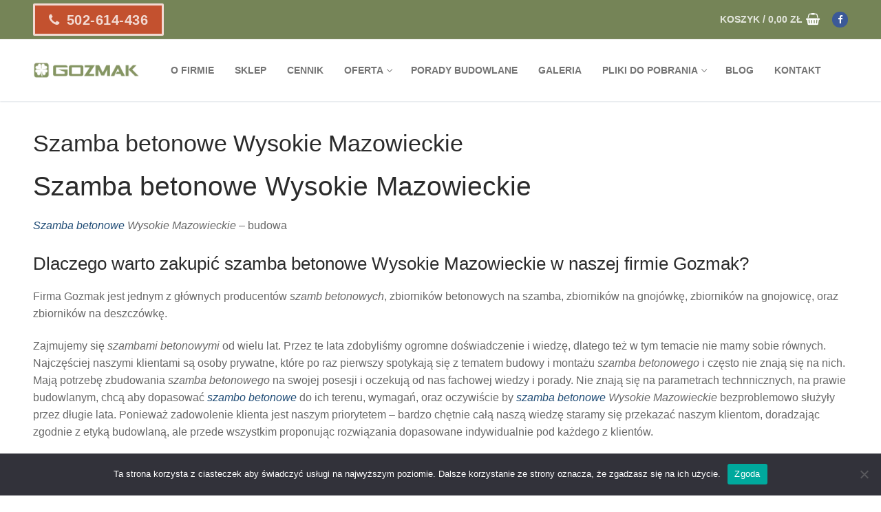

--- FILE ---
content_type: text/html; charset=UTF-8
request_url: https://www.szambabetonowe-gozmak.pl/pl/szamba-betonowe-wysokie-mazowieckie/
body_size: 19535
content:
<!doctype html>
<html lang="pl-PL">
<head>
	<meta charset="UTF-8">
	<meta name="viewport" content="width=device-width, initial-scale=1, maximum-scale=10.0, user-scalable=yes">
	<link rel="profile" href="http://gmpg.org/xfn/11">
	<meta name='robots' content='index, follow, max-image-preview:large, max-snippet:-1, max-video-preview:-1' />

	<!-- This site is optimized with the Yoast SEO plugin v25.1 - https://yoast.com/wordpress/plugins/seo/ -->
	<title>Szamba betonowe Wysokie Mazowieckie - Szamba betonowe Gozmak</title>
	<meta name="description" content="Gozmak - szamba bezpośrednio od producenta. Szamba betonowe Wysokie Mazowieckie wraz z montażem i transportem, po cenach producenta. Zadzwoń 502-614-436" />
	<link rel="canonical" href="https://www.szambabetonowe-gozmak.pl/pl/szamba-betonowe-wysokie-mazowieckie/" />
	<meta property="og:locale" content="pl_PL" />
	<meta property="og:type" content="article" />
	<meta property="og:title" content="Szamba betonowe Wysokie Mazowieckie - Szamba betonowe Gozmak" />
	<meta property="og:description" content="Gozmak - szamba bezpośrednio od producenta. Szamba betonowe Wysokie Mazowieckie wraz z montażem i transportem, po cenach producenta. Zadzwoń 502-614-436" />
	<meta property="og:url" content="https://www.szambabetonowe-gozmak.pl/pl/szamba-betonowe-wysokie-mazowieckie/" />
	<meta property="og:site_name" content="Szamba betonowe Gozmak" />
	<meta property="article:publisher" content="https://www.facebook.com/gozmak.szambabetonowe" />
	<meta property="article:published_time" content="2015-03-08T07:36:23+00:00" />
	<meta property="article:modified_time" content="2019-08-27T20:21:18+00:00" />
	<meta property="og:image" content="http://www.szambabetonowe-gozmak.pl/files/uploads/2015/03/szamba-betonowe-wysokie-mazowieckie.jpg" />
	<meta name="author" content="przemek" />
	<meta name="twitter:label1" content="Napisane przez" />
	<meta name="twitter:data1" content="przemek" />
	<meta name="twitter:label2" content="Szacowany czas czytania" />
	<meta name="twitter:data2" content="5 minut" />
	<script type="application/ld+json" class="yoast-schema-graph">{"@context":"https://schema.org","@graph":[{"@type":"Article","@id":"https://www.szambabetonowe-gozmak.pl/pl/szamba-betonowe-wysokie-mazowieckie/#article","isPartOf":{"@id":"https://www.szambabetonowe-gozmak.pl/pl/szamba-betonowe-wysokie-mazowieckie/"},"author":{"name":"przemek","@id":"https://www.szambabetonowe-gozmak.pl/pl/o-firmie/#/schema/person/4ffb78be17097c31a749a368132d2e75"},"headline":"Szamba betonowe Wysokie Mazowieckie","datePublished":"2015-03-08T07:36:23+00:00","dateModified":"2019-08-27T20:21:18+00:00","mainEntityOfPage":{"@id":"https://www.szambabetonowe-gozmak.pl/pl/szamba-betonowe-wysokie-mazowieckie/"},"wordCount":913,"publisher":{"@id":"https://www.szambabetonowe-gozmak.pl/pl/o-firmie/#organization"},"image":{"@id":"https://www.szambabetonowe-gozmak.pl/pl/szamba-betonowe-wysokie-mazowieckie/#primaryimage"},"thumbnailUrl":"http://www.szambabetonowe-gozmak.pl/files/uploads/2015/03/szamba-betonowe-wysokie-mazowieckie.jpg","keywords":["szamba betonowe Wysokie Mazowieckie"],"articleSection":["Szamba","Szamba betonowe podlaskie"],"inLanguage":"pl-PL"},{"@type":"WebPage","@id":"https://www.szambabetonowe-gozmak.pl/pl/szamba-betonowe-wysokie-mazowieckie/","url":"https://www.szambabetonowe-gozmak.pl/pl/szamba-betonowe-wysokie-mazowieckie/","name":"Szamba betonowe Wysokie Mazowieckie - Szamba betonowe Gozmak","isPartOf":{"@id":"https://www.szambabetonowe-gozmak.pl/pl/o-firmie/#website"},"primaryImageOfPage":{"@id":"https://www.szambabetonowe-gozmak.pl/pl/szamba-betonowe-wysokie-mazowieckie/#primaryimage"},"image":{"@id":"https://www.szambabetonowe-gozmak.pl/pl/szamba-betonowe-wysokie-mazowieckie/#primaryimage"},"thumbnailUrl":"http://www.szambabetonowe-gozmak.pl/files/uploads/2015/03/szamba-betonowe-wysokie-mazowieckie.jpg","datePublished":"2015-03-08T07:36:23+00:00","dateModified":"2019-08-27T20:21:18+00:00","description":"Gozmak - szamba bezpośrednio od producenta. Szamba betonowe Wysokie Mazowieckie wraz z montażem i transportem, po cenach producenta. Zadzwoń 502-614-436","breadcrumb":{"@id":"https://www.szambabetonowe-gozmak.pl/pl/szamba-betonowe-wysokie-mazowieckie/#breadcrumb"},"inLanguage":"pl-PL","potentialAction":[{"@type":"ReadAction","target":["https://www.szambabetonowe-gozmak.pl/pl/szamba-betonowe-wysokie-mazowieckie/"]}]},{"@type":"ImageObject","inLanguage":"pl-PL","@id":"https://www.szambabetonowe-gozmak.pl/pl/szamba-betonowe-wysokie-mazowieckie/#primaryimage","url":"http://www.szambabetonowe-gozmak.pl/files/uploads/2015/03/szamba-betonowe-wysokie-mazowieckie.jpg","contentUrl":"http://www.szambabetonowe-gozmak.pl/files/uploads/2015/03/szamba-betonowe-wysokie-mazowieckie.jpg"},{"@type":"BreadcrumbList","@id":"https://www.szambabetonowe-gozmak.pl/pl/szamba-betonowe-wysokie-mazowieckie/#breadcrumb","itemListElement":[{"@type":"ListItem","position":1,"name":"Strona główna","item":"https://www.szambabetonowe-gozmak.pl/pl/o-firmie/"},{"@type":"ListItem","position":2,"name":"Szamba betonowe Wysokie Mazowieckie"}]},{"@type":"WebSite","@id":"https://www.szambabetonowe-gozmak.pl/pl/o-firmie/#website","url":"https://www.szambabetonowe-gozmak.pl/pl/o-firmie/","name":"Szamba betonowe Gozmak","description":"Producent szczelnych szamb betonowych","publisher":{"@id":"https://www.szambabetonowe-gozmak.pl/pl/o-firmie/#organization"},"potentialAction":[{"@type":"SearchAction","target":{"@type":"EntryPoint","urlTemplate":"https://www.szambabetonowe-gozmak.pl/pl/o-firmie/?s={search_term_string}"},"query-input":{"@type":"PropertyValueSpecification","valueRequired":true,"valueName":"search_term_string"}}],"inLanguage":"pl-PL"},{"@type":"Organization","@id":"https://www.szambabetonowe-gozmak.pl/pl/o-firmie/#organization","name":"Gozmak","url":"https://www.szambabetonowe-gozmak.pl/pl/o-firmie/","logo":{"@type":"ImageObject","inLanguage":"pl-PL","@id":"https://www.szambabetonowe-gozmak.pl/pl/o-firmie/#/schema/logo/image/","url":"https://www.szambabetonowe-gozmak.pl/files/uploads/2014/02/logo1.png","contentUrl":"https://www.szambabetonowe-gozmak.pl/files/uploads/2014/02/logo1.png","width":374,"height":88,"caption":"Gozmak"},"image":{"@id":"https://www.szambabetonowe-gozmak.pl/pl/o-firmie/#/schema/logo/image/"},"sameAs":["https://www.facebook.com/gozmak.szambabetonowe"]},{"@type":"Person","@id":"https://www.szambabetonowe-gozmak.pl/pl/o-firmie/#/schema/person/4ffb78be17097c31a749a368132d2e75","name":"przemek"}]}</script>
	<!-- / Yoast SEO plugin. -->


<link rel="alternate" type="application/rss+xml" title="Szamba betonowe Gozmak &raquo; Kanał z wpisami" href="https://www.szambabetonowe-gozmak.pl/pl/feed/" />
<link rel="alternate" type="application/rss+xml" title="Szamba betonowe Gozmak &raquo; Kanał z komentarzami" href="https://www.szambabetonowe-gozmak.pl/pl/comments/feed/" />
<link rel="alternate" type="application/rss+xml" title="Szamba betonowe Gozmak &raquo; Szamba betonowe Wysokie Mazowieckie Kanał z komentarzami" href="https://www.szambabetonowe-gozmak.pl/pl/szamba-betonowe-wysokie-mazowieckie/feed/" />
<script type="text/javascript">
/* <![CDATA[ */
window._wpemojiSettings = {"baseUrl":"https:\/\/s.w.org\/images\/core\/emoji\/15.0.3\/72x72\/","ext":".png","svgUrl":"https:\/\/s.w.org\/images\/core\/emoji\/15.0.3\/svg\/","svgExt":".svg","source":{"concatemoji":"https:\/\/www.szambabetonowe-gozmak.pl\/wp-includes\/js\/wp-emoji-release.min.js?ver=6.6.4"}};
/*! This file is auto-generated */
!function(i,n){var o,s,e;function c(e){try{var t={supportTests:e,timestamp:(new Date).valueOf()};sessionStorage.setItem(o,JSON.stringify(t))}catch(e){}}function p(e,t,n){e.clearRect(0,0,e.canvas.width,e.canvas.height),e.fillText(t,0,0);var t=new Uint32Array(e.getImageData(0,0,e.canvas.width,e.canvas.height).data),r=(e.clearRect(0,0,e.canvas.width,e.canvas.height),e.fillText(n,0,0),new Uint32Array(e.getImageData(0,0,e.canvas.width,e.canvas.height).data));return t.every(function(e,t){return e===r[t]})}function u(e,t,n){switch(t){case"flag":return n(e,"\ud83c\udff3\ufe0f\u200d\u26a7\ufe0f","\ud83c\udff3\ufe0f\u200b\u26a7\ufe0f")?!1:!n(e,"\ud83c\uddfa\ud83c\uddf3","\ud83c\uddfa\u200b\ud83c\uddf3")&&!n(e,"\ud83c\udff4\udb40\udc67\udb40\udc62\udb40\udc65\udb40\udc6e\udb40\udc67\udb40\udc7f","\ud83c\udff4\u200b\udb40\udc67\u200b\udb40\udc62\u200b\udb40\udc65\u200b\udb40\udc6e\u200b\udb40\udc67\u200b\udb40\udc7f");case"emoji":return!n(e,"\ud83d\udc26\u200d\u2b1b","\ud83d\udc26\u200b\u2b1b")}return!1}function f(e,t,n){var r="undefined"!=typeof WorkerGlobalScope&&self instanceof WorkerGlobalScope?new OffscreenCanvas(300,150):i.createElement("canvas"),a=r.getContext("2d",{willReadFrequently:!0}),o=(a.textBaseline="top",a.font="600 32px Arial",{});return e.forEach(function(e){o[e]=t(a,e,n)}),o}function t(e){var t=i.createElement("script");t.src=e,t.defer=!0,i.head.appendChild(t)}"undefined"!=typeof Promise&&(o="wpEmojiSettingsSupports",s=["flag","emoji"],n.supports={everything:!0,everythingExceptFlag:!0},e=new Promise(function(e){i.addEventListener("DOMContentLoaded",e,{once:!0})}),new Promise(function(t){var n=function(){try{var e=JSON.parse(sessionStorage.getItem(o));if("object"==typeof e&&"number"==typeof e.timestamp&&(new Date).valueOf()<e.timestamp+604800&&"object"==typeof e.supportTests)return e.supportTests}catch(e){}return null}();if(!n){if("undefined"!=typeof Worker&&"undefined"!=typeof OffscreenCanvas&&"undefined"!=typeof URL&&URL.createObjectURL&&"undefined"!=typeof Blob)try{var e="postMessage("+f.toString()+"("+[JSON.stringify(s),u.toString(),p.toString()].join(",")+"));",r=new Blob([e],{type:"text/javascript"}),a=new Worker(URL.createObjectURL(r),{name:"wpTestEmojiSupports"});return void(a.onmessage=function(e){c(n=e.data),a.terminate(),t(n)})}catch(e){}c(n=f(s,u,p))}t(n)}).then(function(e){for(var t in e)n.supports[t]=e[t],n.supports.everything=n.supports.everything&&n.supports[t],"flag"!==t&&(n.supports.everythingExceptFlag=n.supports.everythingExceptFlag&&n.supports[t]);n.supports.everythingExceptFlag=n.supports.everythingExceptFlag&&!n.supports.flag,n.DOMReady=!1,n.readyCallback=function(){n.DOMReady=!0}}).then(function(){return e}).then(function(){var e;n.supports.everything||(n.readyCallback(),(e=n.source||{}).concatemoji?t(e.concatemoji):e.wpemoji&&e.twemoji&&(t(e.twemoji),t(e.wpemoji)))}))}((window,document),window._wpemojiSettings);
/* ]]> */
</script>
<link rel='stylesheet' id='pt-cv-public-style-css' href='https://www.szambabetonowe-gozmak.pl/files/plugins/content-views-query-and-display-post-page/public/assets/css/cv.css?ver=4.1' type='text/css' media='all' />
<style id='wp-emoji-styles-inline-css' type='text/css'>

	img.wp-smiley, img.emoji {
		display: inline !important;
		border: none !important;
		box-shadow: none !important;
		height: 1em !important;
		width: 1em !important;
		margin: 0 0.07em !important;
		vertical-align: -0.1em !important;
		background: none !important;
		padding: 0 !important;
	}
</style>
<link rel='stylesheet' id='wp-block-library-css' href='https://www.szambabetonowe-gozmak.pl/wp-includes/css/dist/block-library/style.min.css?ver=6.6.4' type='text/css' media='all' />
<style id='classic-theme-styles-inline-css' type='text/css'>
/*! This file is auto-generated */
.wp-block-button__link{color:#fff;background-color:#32373c;border-radius:9999px;box-shadow:none;text-decoration:none;padding:calc(.667em + 2px) calc(1.333em + 2px);font-size:1.125em}.wp-block-file__button{background:#32373c;color:#fff;text-decoration:none}
</style>
<style id='global-styles-inline-css' type='text/css'>
:root{--wp--preset--aspect-ratio--square: 1;--wp--preset--aspect-ratio--4-3: 4/3;--wp--preset--aspect-ratio--3-4: 3/4;--wp--preset--aspect-ratio--3-2: 3/2;--wp--preset--aspect-ratio--2-3: 2/3;--wp--preset--aspect-ratio--16-9: 16/9;--wp--preset--aspect-ratio--9-16: 9/16;--wp--preset--color--black: #000000;--wp--preset--color--cyan-bluish-gray: #abb8c3;--wp--preset--color--white: #ffffff;--wp--preset--color--pale-pink: #f78da7;--wp--preset--color--vivid-red: #cf2e2e;--wp--preset--color--luminous-vivid-orange: #ff6900;--wp--preset--color--luminous-vivid-amber: #fcb900;--wp--preset--color--light-green-cyan: #7bdcb5;--wp--preset--color--vivid-green-cyan: #00d084;--wp--preset--color--pale-cyan-blue: #8ed1fc;--wp--preset--color--vivid-cyan-blue: #0693e3;--wp--preset--color--vivid-purple: #9b51e0;--wp--preset--gradient--vivid-cyan-blue-to-vivid-purple: linear-gradient(135deg,rgba(6,147,227,1) 0%,rgb(155,81,224) 100%);--wp--preset--gradient--light-green-cyan-to-vivid-green-cyan: linear-gradient(135deg,rgb(122,220,180) 0%,rgb(0,208,130) 100%);--wp--preset--gradient--luminous-vivid-amber-to-luminous-vivid-orange: linear-gradient(135deg,rgba(252,185,0,1) 0%,rgba(255,105,0,1) 100%);--wp--preset--gradient--luminous-vivid-orange-to-vivid-red: linear-gradient(135deg,rgba(255,105,0,1) 0%,rgb(207,46,46) 100%);--wp--preset--gradient--very-light-gray-to-cyan-bluish-gray: linear-gradient(135deg,rgb(238,238,238) 0%,rgb(169,184,195) 100%);--wp--preset--gradient--cool-to-warm-spectrum: linear-gradient(135deg,rgb(74,234,220) 0%,rgb(151,120,209) 20%,rgb(207,42,186) 40%,rgb(238,44,130) 60%,rgb(251,105,98) 80%,rgb(254,248,76) 100%);--wp--preset--gradient--blush-light-purple: linear-gradient(135deg,rgb(255,206,236) 0%,rgb(152,150,240) 100%);--wp--preset--gradient--blush-bordeaux: linear-gradient(135deg,rgb(254,205,165) 0%,rgb(254,45,45) 50%,rgb(107,0,62) 100%);--wp--preset--gradient--luminous-dusk: linear-gradient(135deg,rgb(255,203,112) 0%,rgb(199,81,192) 50%,rgb(65,88,208) 100%);--wp--preset--gradient--pale-ocean: linear-gradient(135deg,rgb(255,245,203) 0%,rgb(182,227,212) 50%,rgb(51,167,181) 100%);--wp--preset--gradient--electric-grass: linear-gradient(135deg,rgb(202,248,128) 0%,rgb(113,206,126) 100%);--wp--preset--gradient--midnight: linear-gradient(135deg,rgb(2,3,129) 0%,rgb(40,116,252) 100%);--wp--preset--font-size--small: 13px;--wp--preset--font-size--medium: 20px;--wp--preset--font-size--large: 36px;--wp--preset--font-size--x-large: 42px;--wp--preset--spacing--20: 0.44rem;--wp--preset--spacing--30: 0.67rem;--wp--preset--spacing--40: 1rem;--wp--preset--spacing--50: 1.5rem;--wp--preset--spacing--60: 2.25rem;--wp--preset--spacing--70: 3.38rem;--wp--preset--spacing--80: 5.06rem;--wp--preset--shadow--natural: 6px 6px 9px rgba(0, 0, 0, 0.2);--wp--preset--shadow--deep: 12px 12px 50px rgba(0, 0, 0, 0.4);--wp--preset--shadow--sharp: 6px 6px 0px rgba(0, 0, 0, 0.2);--wp--preset--shadow--outlined: 6px 6px 0px -3px rgba(255, 255, 255, 1), 6px 6px rgba(0, 0, 0, 1);--wp--preset--shadow--crisp: 6px 6px 0px rgba(0, 0, 0, 1);}:where(.is-layout-flex){gap: 0.5em;}:where(.is-layout-grid){gap: 0.5em;}body .is-layout-flex{display: flex;}.is-layout-flex{flex-wrap: wrap;align-items: center;}.is-layout-flex > :is(*, div){margin: 0;}body .is-layout-grid{display: grid;}.is-layout-grid > :is(*, div){margin: 0;}:where(.wp-block-columns.is-layout-flex){gap: 2em;}:where(.wp-block-columns.is-layout-grid){gap: 2em;}:where(.wp-block-post-template.is-layout-flex){gap: 1.25em;}:where(.wp-block-post-template.is-layout-grid){gap: 1.25em;}.has-black-color{color: var(--wp--preset--color--black) !important;}.has-cyan-bluish-gray-color{color: var(--wp--preset--color--cyan-bluish-gray) !important;}.has-white-color{color: var(--wp--preset--color--white) !important;}.has-pale-pink-color{color: var(--wp--preset--color--pale-pink) !important;}.has-vivid-red-color{color: var(--wp--preset--color--vivid-red) !important;}.has-luminous-vivid-orange-color{color: var(--wp--preset--color--luminous-vivid-orange) !important;}.has-luminous-vivid-amber-color{color: var(--wp--preset--color--luminous-vivid-amber) !important;}.has-light-green-cyan-color{color: var(--wp--preset--color--light-green-cyan) !important;}.has-vivid-green-cyan-color{color: var(--wp--preset--color--vivid-green-cyan) !important;}.has-pale-cyan-blue-color{color: var(--wp--preset--color--pale-cyan-blue) !important;}.has-vivid-cyan-blue-color{color: var(--wp--preset--color--vivid-cyan-blue) !important;}.has-vivid-purple-color{color: var(--wp--preset--color--vivid-purple) !important;}.has-black-background-color{background-color: var(--wp--preset--color--black) !important;}.has-cyan-bluish-gray-background-color{background-color: var(--wp--preset--color--cyan-bluish-gray) !important;}.has-white-background-color{background-color: var(--wp--preset--color--white) !important;}.has-pale-pink-background-color{background-color: var(--wp--preset--color--pale-pink) !important;}.has-vivid-red-background-color{background-color: var(--wp--preset--color--vivid-red) !important;}.has-luminous-vivid-orange-background-color{background-color: var(--wp--preset--color--luminous-vivid-orange) !important;}.has-luminous-vivid-amber-background-color{background-color: var(--wp--preset--color--luminous-vivid-amber) !important;}.has-light-green-cyan-background-color{background-color: var(--wp--preset--color--light-green-cyan) !important;}.has-vivid-green-cyan-background-color{background-color: var(--wp--preset--color--vivid-green-cyan) !important;}.has-pale-cyan-blue-background-color{background-color: var(--wp--preset--color--pale-cyan-blue) !important;}.has-vivid-cyan-blue-background-color{background-color: var(--wp--preset--color--vivid-cyan-blue) !important;}.has-vivid-purple-background-color{background-color: var(--wp--preset--color--vivid-purple) !important;}.has-black-border-color{border-color: var(--wp--preset--color--black) !important;}.has-cyan-bluish-gray-border-color{border-color: var(--wp--preset--color--cyan-bluish-gray) !important;}.has-white-border-color{border-color: var(--wp--preset--color--white) !important;}.has-pale-pink-border-color{border-color: var(--wp--preset--color--pale-pink) !important;}.has-vivid-red-border-color{border-color: var(--wp--preset--color--vivid-red) !important;}.has-luminous-vivid-orange-border-color{border-color: var(--wp--preset--color--luminous-vivid-orange) !important;}.has-luminous-vivid-amber-border-color{border-color: var(--wp--preset--color--luminous-vivid-amber) !important;}.has-light-green-cyan-border-color{border-color: var(--wp--preset--color--light-green-cyan) !important;}.has-vivid-green-cyan-border-color{border-color: var(--wp--preset--color--vivid-green-cyan) !important;}.has-pale-cyan-blue-border-color{border-color: var(--wp--preset--color--pale-cyan-blue) !important;}.has-vivid-cyan-blue-border-color{border-color: var(--wp--preset--color--vivid-cyan-blue) !important;}.has-vivid-purple-border-color{border-color: var(--wp--preset--color--vivid-purple) !important;}.has-vivid-cyan-blue-to-vivid-purple-gradient-background{background: var(--wp--preset--gradient--vivid-cyan-blue-to-vivid-purple) !important;}.has-light-green-cyan-to-vivid-green-cyan-gradient-background{background: var(--wp--preset--gradient--light-green-cyan-to-vivid-green-cyan) !important;}.has-luminous-vivid-amber-to-luminous-vivid-orange-gradient-background{background: var(--wp--preset--gradient--luminous-vivid-amber-to-luminous-vivid-orange) !important;}.has-luminous-vivid-orange-to-vivid-red-gradient-background{background: var(--wp--preset--gradient--luminous-vivid-orange-to-vivid-red) !important;}.has-very-light-gray-to-cyan-bluish-gray-gradient-background{background: var(--wp--preset--gradient--very-light-gray-to-cyan-bluish-gray) !important;}.has-cool-to-warm-spectrum-gradient-background{background: var(--wp--preset--gradient--cool-to-warm-spectrum) !important;}.has-blush-light-purple-gradient-background{background: var(--wp--preset--gradient--blush-light-purple) !important;}.has-blush-bordeaux-gradient-background{background: var(--wp--preset--gradient--blush-bordeaux) !important;}.has-luminous-dusk-gradient-background{background: var(--wp--preset--gradient--luminous-dusk) !important;}.has-pale-ocean-gradient-background{background: var(--wp--preset--gradient--pale-ocean) !important;}.has-electric-grass-gradient-background{background: var(--wp--preset--gradient--electric-grass) !important;}.has-midnight-gradient-background{background: var(--wp--preset--gradient--midnight) !important;}.has-small-font-size{font-size: var(--wp--preset--font-size--small) !important;}.has-medium-font-size{font-size: var(--wp--preset--font-size--medium) !important;}.has-large-font-size{font-size: var(--wp--preset--font-size--large) !important;}.has-x-large-font-size{font-size: var(--wp--preset--font-size--x-large) !important;}
:where(.wp-block-post-template.is-layout-flex){gap: 1.25em;}:where(.wp-block-post-template.is-layout-grid){gap: 1.25em;}
:where(.wp-block-columns.is-layout-flex){gap: 2em;}:where(.wp-block-columns.is-layout-grid){gap: 2em;}
:root :where(.wp-block-pullquote){font-size: 1.5em;line-height: 1.6;}
</style>
<link rel='stylesheet' id='cookie-notice-front-css' href='https://www.szambabetonowe-gozmak.pl/files/plugins/cookie-notice/css/front.min.css?ver=2.5.6' type='text/css' media='all' />
<link rel='stylesheet' id='woocommerce-general-css' href='https://www.szambabetonowe-gozmak.pl/files/themes/customify/assets/css/compatibility/woocommerce.css?ver=9.8.6' type='text/css' media='all' />
<link rel='stylesheet' id='woocommerce-smallscreen-css' href='https://www.szambabetonowe-gozmak.pl/files/themes/customify/assets/css/compatibility/woocommerce-smallscreen.css?ver=9.8.6' type='text/css' media='only screen and (max-width: 768px)' />
<style id='woocommerce-inline-inline-css' type='text/css'>
.woocommerce form .form-row .required { visibility: visible; }
</style>
<link rel='stylesheet' id='brands-styles-css' href='https://www.szambabetonowe-gozmak.pl/files/plugins/woocommerce/assets/css/brands.css?ver=9.8.6' type='text/css' media='all' />
<link rel='stylesheet' id='font-awesome-css' href='https://www.szambabetonowe-gozmak.pl/files/themes/customify/assets/fonts/font-awesome/css/font-awesome.min.css?ver=5.0.0' type='text/css' media='all' />
<link rel='stylesheet' id='customify-style-css' href='https://www.szambabetonowe-gozmak.pl/files/themes/customify/style.css?ver=0.4.4' type='text/css' media='all' />
<style id='customify-style-inline-css' type='text/css'>

.header-top .header--row-inner,
					body:not(.fl-builder-edit) .button,
					body:not(.fl-builder-edit) button:not(.menu-mobile-toggle, .components-button, .customize-partial-edit-shortcut-button),
					body:not(.fl-builder-edit) input[type="button"]:not(.ed_button),
					button.button,
					input[type="button"]:not(.ed_button, .components-button, .customize-partial-edit-shortcut-button),
					input[type="reset"]:not(.components-button, .customize-partial-edit-shortcut-button),
					input[type="submit"]:not(.components-button, .customize-partial-edit-shortcut-button),
					.pagination .nav-links > *:hover,
					.pagination .nav-links span,
					.nav-menu-desktop.style-full-height .primary-menu-ul > li.current-menu-item > a,
					.nav-menu-desktop.style-full-height .primary-menu-ul > li.current-menu-ancestor > a,
					.nav-menu-desktop.style-full-height .primary-menu-ul > li > a:hover,
					.posts-layout .readmore-button:hover
					{
					    background-color: #235787;
					}
					.posts-layout .readmore-button {
						color: #235787;
					}
					.pagination .nav-links > *:hover,
					.pagination .nav-links span,
					.entry-single .tags-links a:hover,
					.entry-single .cat-links a:hover,
					.posts-layout .readmore-button,
					.posts-layout .readmore-button:hover
					{
					    border-color: #235787;
					} 
        
        .wc-svg-btn.active,
        .woocommerce-tabs.wc-tabs-horizontal ul.tabs li.active,
        #review_form {
            border-color: #235787;
        }
        
        .wc-svg-btn.active,
        .wc-single-tabs ul.tabs li.active a,
        .wc-single-tabs .tab-section.active .tab-section-heading a {
            color: #235787;
        }

.customify-builder-btn
					{
					    background-color: #c3512f;
					} 
        
        .add_to_cart_button
        {
            background-color: #c3512f;
        }

body
					{
					    color: #686868;
					}
					abbr, acronym {
					    border-bottom-color: #686868;
					}

a
	                {
	                    color: #1e4b75;
					}
		 
		.woocommerce-account .woocommerce-MyAccount-navigation ul li.is-active a,
        .woocommerce-account .woocommerce-MyAccount-navigation ul li a:hover {
            color: #1e4b75;
        }

a:hover,
a:focus,
.link-meta:hover, .link-meta a:hover
{
    color: #111111;
}

h2 + h3,
.comments-area h2 + .comments-title,
.h2 + h3,
.comments-area .h2 + .comments-title,
.page-breadcrumb {
    border-top-color: #eaecee;
}
blockquote,
.site-content .widget-area .menu li.current-menu-item > a:before
{
    border-left-color: #eaecee;
}

@media screen and (min-width: 64em) {
    .comment-list .children li.comment {
        border-left-color: #eaecee;
    }
    .comment-list .children li.comment:after {
        background-color: #eaecee;
    }
}

.page-titlebar, .page-breadcrumb,
.posts-layout .entry-inner {
    border-bottom-color: #eaecee;
}

.header-search-form .search-field,
.entry-content .page-links a,
.header-search-modal,
.pagination .nav-links > *,
.entry-footer .tags-links a, .entry-footer .cat-links a,
.search .content-area article,
.site-content .widget-area .menu li.current-menu-item > a,
.posts-layout .entry-inner,
.post-navigation .nav-links,
article.comment .comment-meta,
.widget-area .widget_pages li a, .widget-area .widget_categories li a, .widget-area .widget_archive li a, .widget-area .widget_meta li a, .widget-area .widget_nav_menu li a, .widget-area .widget_product_categories li a, .widget-area .widget_recent_entries li a, .widget-area .widget_rss li a,
.widget-area .widget_recent_comments li
{
    border-color: #eaecee;
}

.header-search-modal::before {
    border-top-color: #eaecee;
    border-left-color: #eaecee;
}

@media screen and (min-width: 48em) {
    .content-sidebar.sidebar_vertical_border .content-area {
        border-right-color: #eaecee;
    }
    .sidebar-content.sidebar_vertical_border .content-area {
        border-left-color: #eaecee;
    }
    .sidebar-sidebar-content.sidebar_vertical_border .sidebar-primary {
        border-right-color: #eaecee;
    }
    .sidebar-sidebar-content.sidebar_vertical_border .sidebar-secondary {
        border-right-color: #eaecee;
    }
    .content-sidebar-sidebar.sidebar_vertical_border .sidebar-primary {
        border-left-color: #eaecee;
    }
    .content-sidebar-sidebar.sidebar_vertical_border .sidebar-secondary {
        border-left-color: #eaecee;
    }
    .sidebar-content-sidebar.sidebar_vertical_border .content-area {
        border-left-color: #eaecee;
        border-right-color: #eaecee;
    }
    .sidebar-content-sidebar.sidebar_vertical_border .content-area {
        border-left-color: #eaecee;
        border-right-color: #eaecee;
    }
}

		.widget_price_filter .price_slider_wrapper .ui-widget-content {
		    background-color: #eaecee;
		}
		.product_list_widget li,
		#reviews #comments ol.commentlist li .comment-text,
		.woocommerce-tabs.wc-tabs-vertical .wc-tabs li,
		.product_meta > span,
		.woocommerce-tabs.wc-tabs-horizontal ul.tabs,
		.woocommerce-tabs.wc-tabs-vertical .wc-tabs li:first-child {
            border-color: #eaecee;
        }

article.comment .comment-post-author {
						background: #6d6d6d;
					}
					.pagination .nav-links > *,
					.link-meta,
					.link-meta a,
					.color-meta,
					.entry-single .tags-links:before,
					.entry-single .cats-links:before
					{
					    color: #6d6d6d;
					}
		.widget_price_filter .ui-slider .ui-slider-handle {
		    border-color: #6d6d6d;
		}
		.wc-product-inner .wc-product__category a {
		    color: #6d6d6d;
		}
		.widget_price_filter .ui-slider .ui-slider-range,
		.widget_price_filter .price_slider_amount .button {
            background-color: #6d6d6d;
        }

h1, h2, h3, h4, h5, h6 { color: #2b2b2b;}

.site-content .widget-title { color: #444444;}

#page-cover {
	background-image: url("https://www.szambabetonowe-gozmak.pl/files/themes/customify/assets/images/default-cover.jpg");
}

.header--row:not(.header--transparent).header-top .header--row-inner  {
	background-color: #758457;
} 

.sub-menu .li-duplicator {
	display:none !important;
}
.builder-header-html-item.item--html p, .builder-header-html-item.item--html {
	font-size: 23px;
	line-height: 20px;
	letter-spacing: 0.8px;
}
.header-search_icon-item .header-search-modal  {
	border-style: solid;
} 

.header-search_icon-item .search-field  {
	border-style: solid;
} 

.dark-mode .header-search_box-item .search-form-fields, .header-search_box-item .search-form-fields  {
	border-style: solid;
} 

.nav-menu-desktop.style-border-bottom .primary-menu-ul > li > a .link-before:before { bottom: -8px; } .nav-menu-desktop.style-border-top .primary-menu-ul > li > a .link-before:before { top: -8px; }

.nav-menu-desktop.style-border-bottom .primary-menu-ul > li:hover > a .link-before:before, 
                .nav-menu-desktop.style-border-bottom .primary-menu-ul > li.current-menu-item > a .link-before:before, 
                .nav-menu-desktop.style-border-bottom .primary-menu-ul > li.current-menu-ancestor > a .link-before:before,
                .nav-menu-desktop.style-border-top .primary-menu-ul > li:hover > a .link-before:before,
                .nav-menu-desktop.style-border-top .primary-menu-ul > li.current-menu-item > a .link-before:before, 
                .nav-menu-desktop.style-border-top .primary-menu-ul > li.current-menu-ancestor > a .link-before:before
                { background-color: #8c7d2b; }

a.item--button  {
	border-style: solid;
} 

body  {
	background-color: #FFFFFF;
} 

.site-content .content-area  {
	background-color: #FFFFFF;
} 

.woocommerce .button.add_to_cart_button, 
					.woocommerce .button.alt,
					.woocommerce .button.added_to_cart, 
					.woocommerce .button.checkout, 
					.woocommerce .button.product_type_variable,
					.item--wc_cart .cart-icon .cart-qty .customify-wc-total-qty
					{
					    background-color: #c3512f;
					}

.comment-form-rating a, 
					.star-rating,
					.comment-form-rating a:hover, 
					.comment-form-rating a:focus, 
					.star-rating:hover, 
					.star-rating:focus
					{
					    color: #c3512f;
					}

span.onsale
					{
					    background-color: #77a464;
					}


/* CSS for desktop */

#page-cover .page-cover-inner {
	min-height: 300px;
}

.header--row.header-top .customify-grid, .header--row.header-top .style-full-height .primary-menu-ul > li > a {
	min-height: 57px;
}

.header--row.header-main .customify-grid, .header--row.header-main .style-full-height .primary-menu-ul > li > a {
	min-height: 90px;
}

.header--row.header-bottom .customify-grid, .header--row.header-bottom .style-full-height .primary-menu-ul > li > a {
	min-height: 55px;
}

.site-header .site-branding img { max-width: 155px; } .site-header .cb-row--mobile .site-branding img { width: 155px; }

.header--row .builder-first--nav-icon {
	text-align: right;
}

.header-search_icon-item .search-submit {
	margin-left: -40px;
}

.header-search_box-item .search-submit{margin-left: -40px;} .header-search_box-item .woo_bootster_search .search-submit{margin-left: -40px;} .header-search_box-item .header-search-form button.search-submit{margin-left:-40px;}

.header--row .builder-first--primary-menu {
	text-align: right;
}


/* CSS for tablet */
@media screen and (max-width: 1024px) { 
#page-cover .page-cover-inner {
	min-height: 250px;
}

.header--row.header-top .customify-grid, .header--row.header-top .style-full-height .primary-menu-ul > li > a {
	min-height: 50px;
}
.builder-header-html-item.item--html p, .builder-header-html-item.item--html {
	font-size: 20px;
}
.header--row .builder-first--nav-icon {
	text-align: right;
}

.header-search_icon-item .search-submit {
	margin-left: -40px;
}

.header-search_box-item .search-submit{margin-left: -40px;} .header-search_box-item .woo_bootster_search .search-submit{margin-left: -40px;} .header-search_box-item .header-search-form button.search-submit{margin-left:-40px;}
 }

/* CSS for mobile */
@media screen and (max-width: 568px) { 
#page-cover .page-cover-inner {
	min-height: 200px;
}

.header--row.header-top .customify-grid, .header--row.header-top .style-full-height .primary-menu-ul > li > a {
	min-height: 55px;
}
.builder-header-html-item.item--html p, .builder-header-html-item.item--html {
	font-size: 18px;
	line-height: 19px;
}
.header--row .builder-first--nav-icon {
	text-align: right;
}

.header-search_icon-item .search-submit {
	margin-left: -40px;
}

.header-search_box-item .search-submit{margin-left: -40px;} .header-search_box-item .woo_bootster_search .search-submit{margin-left: -40px;} .header-search_box-item .header-search-form button.search-submit{margin-left:-40px;}
a.item--button {
	font-size: 20px;
	line-height: 9px;
}
a.item--button  {
	padding-top: 9px;
	padding-right: 9px;
	padding-bottom: 9px;
	padding-left: 9px;
} 
 }

</style>
<script type="text/javascript" src="https://www.szambabetonowe-gozmak.pl/wp-includes/js/jquery/jquery.min.js?ver=3.7.1" id="jquery-core-js"></script>
<script type="text/javascript" src="https://www.szambabetonowe-gozmak.pl/wp-includes/js/jquery/jquery-migrate.min.js?ver=3.4.1" id="jquery-migrate-js"></script>
<script type="text/javascript" id="cookie-notice-front-js-before">
/* <![CDATA[ */
var cnArgs = {"ajaxUrl":"https:\/\/www.szambabetonowe-gozmak.pl\/wp-admin\/admin-ajax.php","nonce":"40ae862ac2","hideEffect":"fade","position":"bottom","onScroll":false,"onScrollOffset":100,"onClick":false,"cookieName":"cookie_notice_accepted","cookieTime":2592000,"cookieTimeRejected":2592000,"globalCookie":false,"redirection":false,"cache":false,"revokeCookies":false,"revokeCookiesOpt":"automatic"};
/* ]]> */
</script>
<script type="text/javascript" src="https://www.szambabetonowe-gozmak.pl/files/plugins/cookie-notice/js/front.min.js?ver=2.5.6" id="cookie-notice-front-js"></script>
<script type="text/javascript" src="https://www.szambabetonowe-gozmak.pl/files/plugins/woocommerce/assets/js/jquery-blockui/jquery.blockUI.min.js?ver=2.7.0-wc.9.8.6" id="jquery-blockui-js" defer="defer" data-wp-strategy="defer"></script>
<script type="text/javascript" src="https://www.szambabetonowe-gozmak.pl/files/plugins/woocommerce/assets/js/js-cookie/js.cookie.min.js?ver=2.1.4-wc.9.8.6" id="js-cookie-js" defer="defer" data-wp-strategy="defer"></script>
<script type="text/javascript" id="woocommerce-js-extra">
/* <![CDATA[ */
var woocommerce_params = {"ajax_url":"\/wp-admin\/admin-ajax.php","wc_ajax_url":"\/?wc-ajax=%%endpoint%%","i18n_password_show":"Poka\u017c has\u0142o","i18n_password_hide":"Ukryj has\u0142o","qty_pm":"1"};
/* ]]> */
</script>
<script type="text/javascript" src="https://www.szambabetonowe-gozmak.pl/files/plugins/woocommerce/assets/js/frontend/woocommerce.min.js?ver=9.8.6" id="woocommerce-js" defer="defer" data-wp-strategy="defer"></script>
<link rel="https://api.w.org/" href="https://www.szambabetonowe-gozmak.pl/wp-json/" /><link rel="alternate" title="JSON" type="application/json" href="https://www.szambabetonowe-gozmak.pl/wp-json/wp/v2/posts/979" /><link rel="EditURI" type="application/rsd+xml" title="RSD" href="https://www.szambabetonowe-gozmak.pl/xmlrpc.php?rsd" />
<meta name="generator" content="WordPress 6.6.4" />
<meta name="generator" content="WooCommerce 9.8.6" />
<link rel='shortlink' href='https://www.szambabetonowe-gozmak.pl/?p=979' />
<link rel="alternate" title="oEmbed (JSON)" type="application/json+oembed" href="https://www.szambabetonowe-gozmak.pl/wp-json/oembed/1.0/embed?url=https%3A%2F%2Fwww.szambabetonowe-gozmak.pl%2Fpl%2Fszamba-betonowe-wysokie-mazowieckie%2F" />
<link rel="alternate" title="oEmbed (XML)" type="text/xml+oembed" href="https://www.szambabetonowe-gozmak.pl/wp-json/oembed/1.0/embed?url=https%3A%2F%2Fwww.szambabetonowe-gozmak.pl%2Fpl%2Fszamba-betonowe-wysokie-mazowieckie%2F&#038;format=xml" />

		<!-- GA Google Analytics @ https://m0n.co/ga -->
		<script async src="https://www.googletagmanager.com/gtag/js?id=G-QQMDNHWTCW"></script>
		<script>
			window.dataLayer = window.dataLayer || [];
			function gtag(){dataLayer.push(arguments);}
			gtag('js', new Date());
			gtag('config', 'G-QQMDNHWTCW');
		</script>

	<link rel="pingback" href="https://www.szambabetonowe-gozmak.pl/xmlrpc.php">	<noscript><style>.woocommerce-product-gallery{ opacity: 1 !important; }</style></noscript>
	<link rel="icon" href="https://www.szambabetonowe-gozmak.pl/files/uploads/2023/09/cropped-fav-3-32x32.png" sizes="32x32" />
<link rel="icon" href="https://www.szambabetonowe-gozmak.pl/files/uploads/2023/09/cropped-fav-3-192x192.png" sizes="192x192" />
<link rel="apple-touch-icon" href="https://www.szambabetonowe-gozmak.pl/files/uploads/2023/09/cropped-fav-3-180x180.png" />
<meta name="msapplication-TileImage" content="https://www.szambabetonowe-gozmak.pl/files/uploads/2023/09/cropped-fav-3-270x270.png" />
		<style type="text/css" id="wp-custom-css">
			.pt-cv-readmore {
    background-color: #758357 !important;
    border: none !important;
}
.mygrid {display:flex; flex-wrap:wrap; margin-bottom:15px;background:#e2e2e2;border-radius: 5px;}
.mydiv { padding:10px;}
.mydiv33 {width:33%;}
.mydiv67 {width:67%;}
.mydivh2 {background: #758457; padding: 10px; margin-bottom: 15px; text-align: center; border-radius: 5px;}
.mydiv-inb {display:inline-block;}
.myh2, .myh3 {color: #fff; margin: 0; text-shadow: 2px 0px #526134; line-height:1; font-size:1.5em;}
.woocommerce ul.products li.product a img {
    border-radius: 5px;
}


@media screen and (max-width:768px){
	.mydiv {width:100% !important;}
}		</style>
		</head>

<body class="post-template-default single single-post postid-979 single-format-standard wp-custom-logo theme-customify cookies-not-set woocommerce-no-js content main-layout-content site-full-width menu_sidebar_slide_left woocommerce later-wc-version">
<div id="page" class="site box-shadow">
	<a class="skip-link screen-reader-text" href="#site-content">Przejdź do treści</a>
	<a class="close is-size-medium  close-panel close-sidebar-panel" href="#">
        <span class="hamburger hamburger--squeeze is-active">
            <span class="hamburger-box">
              <span class="hamburger-inner"><span class="screen-reader-text">Menu</span></span>
            </span>
        </span>
        <span class="screen-reader-text">Zamknij</span>
        </a><header id="masthead" class="site-header header-v2"><div id="masthead-inner" class="site-header-inner">							<div  class="header-top header--row layout-full-contained"  id="cb-row--header-top"  data-row-id="top"  data-show-on="desktop mobile">
								<div class="header--row-inner header-top-inner dark-mode">
									<div class="customify-container">
										<div class="customify-grid  cb-row--desktop hide-on-mobile hide-on-tablet customify-grid-middle"><div class="row-v2 row-v2-top no-center"><div class="col-v2 col-v2-left"><div class="item--inner builder-item--html" data-section="header_html" data-item-id="html" ><div class="builder-header-html-item item--html"><p><a href="tel:%2048502614436" class="item--button customify-btn customify-builder-btn is-icon-before" style="margin-right:10px"><i class="fa fa-phone"></i> 502-614-436</a></p>
</div></div></div><div class="col-v2 col-v2-right"><div class="item--inner builder-item--wc_cart" data-section="wc_cart" data-item-id="wc_cart" ><div class="d-align-right builder-header-wc_cart-item item--wc_cart"><a href="https://www.szambabetonowe-gozmak.pl/pl/koszyk/" class="cart-item-link text-uppercase text-small link-meta"><span class="cart-text cart-label wc-cart-mobile-hide wc-cart-tablet-show wc-cart-desktop-show">Koszyk</span><span class="cart-sep cart-label wc-cart-mobile-hide wc-cart-tablet-show wc-cart-desktop-show">/</span><span class="cart-subtotal cart-label wc-cart-mobile-hide wc-cart-tablet-show wc-cart-desktop-show"><span class="customify-wc-sub-total"><span class="woocommerce-Price-amount amount"><bdi>0,00&nbsp;<span class="woocommerce-Price-currencySymbol">&#122;&#322;</span></bdi></span></span></span><span class="cart-icon"><i class="fa fa-shopping-basket"></i> <span class="cart-qty"><span class="customify-wc-total-qty hide-qty">0</span></span></span></a><div class="cart-dropdown-box widget-area"><div class="widget woocommerce widget_shopping_cart"><h2 class="widgettitle">Koszyk</h2><div class="widget_shopping_cart_content"></div></div></div></div></div><div class="item--inner builder-item--social-icons" data-section="header_social_icons" data-item-id="social-icons" ><ul class="header-social-icons customify-builder-social-icons color-default"><li><a class="social-icon-facebook shape-circle" rel="nofollow noopener" target="_blank" href="https://www.facebook.com/gozmak.szambabetonowe/" aria-label="Facebook"><i class="social-icon fa fa-facebook" title="Facebook"></i></a></li></ul></div></div></div></div><div class="cb-row--mobile hide-on-desktop customify-grid customify-grid-middle"><div class="row-v2 row-v2-top no-center"><div class="col-v2 col-v2-left"><div class="item--inner builder-item--button" data-section="header_button" data-item-id="button" ><a href="tel:%2048502614436" class="item--button customify-btn customify-builder-btn is-icon-before"><i class="fa fa-phone"></i> 502-614-436</a></div></div><div class="col-v2 col-v2-right"><div class="item--inner builder-item--wc_cart" data-section="wc_cart" data-item-id="wc_cart" ><div class="d-align-right builder-header-wc_cart-item item--wc_cart"><a href="https://www.szambabetonowe-gozmak.pl/pl/koszyk/" class="cart-item-link text-uppercase text-small link-meta"><span class="cart-text cart-label wc-cart-mobile-hide wc-cart-tablet-show wc-cart-desktop-show">Koszyk</span><span class="cart-sep cart-label wc-cart-mobile-hide wc-cart-tablet-show wc-cart-desktop-show">/</span><span class="cart-subtotal cart-label wc-cart-mobile-hide wc-cart-tablet-show wc-cart-desktop-show"><span class="customify-wc-sub-total"><span class="woocommerce-Price-amount amount"><bdi>0,00&nbsp;<span class="woocommerce-Price-currencySymbol">&#122;&#322;</span></bdi></span></span></span><span class="cart-icon"><i class="fa fa-shopping-basket"></i> <span class="cart-qty"><span class="customify-wc-total-qty hide-qty">0</span></span></span></a><div class="cart-dropdown-box widget-area"><div class="widget woocommerce widget_shopping_cart"><h2 class="widgettitle">Koszyk</h2><div class="widget_shopping_cart_content"></div></div></div></div></div></div></div></div>									</div>
								</div>
							</div>
														<div  class="header-main header--row layout-full-contained"  id="cb-row--header-main"  data-row-id="main"  data-show-on="desktop mobile">
								<div class="header--row-inner header-main-inner light-mode">
									<div class="customify-container">
										<div class="customify-grid  cb-row--desktop hide-on-mobile hide-on-tablet customify-grid-middle"><div class="row-v2 row-v2-main no-right"><div class="col-v2 col-v2-left"><div class="item--inner builder-item--logo" data-section="title_tagline" data-item-id="logo" >		<div class="site-branding logo-top">
						<a href="https://www.szambabetonowe-gozmak.pl/pl/o-firmie/" class="logo-link" rel="home" itemprop="url">
				<img class="site-img-logo" src="https://www.szambabetonowe-gozmak.pl/files/uploads/2023/07/logo-gozmak-szamba.png" alt="Szamba betonowe Gozmak">
							</a>
					</div><!-- .site-branding -->
		</div></div><div class="col-v2 col-v2-center"><div class="item--inner builder-item--primary-menu has_menu" data-section="header_menu_primary" data-item-id="primary-menu" ><nav  id="site-navigation-main-desktop" class="site-navigation primary-menu primary-menu-main nav-menu-desktop primary-menu-desktop style-border-bottom"><ul id="menu-manu-glowne" class="primary-menu-ul menu nav-menu"><li id="menu-item--main-desktop-79" class="menu-item menu-item-type-post_type menu-item-object-page menu-item-home menu-item-79"><a href="https://www.szambabetonowe-gozmak.pl/pl/o-firmie/"><span class="link-before">O firmie</span></a></li>
<li id="menu-item--main-desktop-2392" class="menu-item menu-item-type-post_type menu-item-object-page menu-item-2392"><a href="https://www.szambabetonowe-gozmak.pl/pl/sklep/"><span class="link-before">Sklep</span></a></li>
<li id="menu-item--main-desktop-1926" class="menu-item menu-item-type-custom menu-item-object-custom menu-item-home menu-item-1926"><a href="https://www.szambabetonowe-gozmak.pl/pl/o-firmie/#cennik"><span class="link-before">Cennik</span></a></li>
<li id="menu-item--main-desktop-84" class="menu-item menu-item-type-post_type menu-item-object-page menu-item-has-children menu-item-84"><a href="https://www.szambabetonowe-gozmak.pl/pl/szamba/"><span class="link-before">Oferta<span class="nav-icon-angle">&nbsp;</span></span></a>
<ul class="sub-menu sub-lv-0">
	<li id="menu-item--main-desktop-361" class="menu-item menu-item-type-post_type menu-item-object-page menu-item-361"><a href="https://www.szambabetonowe-gozmak.pl/pl/szambo-betonowe/"><span class="link-before">Szambo betonowe</span></a></li>
	<li id="menu-item--main-desktop-842" class="menu-item menu-item-type-post_type menu-item-object-page menu-item-842"><a href="https://www.szambabetonowe-gozmak.pl/pl/zbiorniki-na-gnojowice/"><span class="link-before">Zbiorniki na gnojowicę</span></a></li>
	<li id="menu-item--main-desktop-2465" class="menu-item menu-item-type-post_type menu-item-object-page menu-item-2465"><a href="https://www.szambabetonowe-gozmak.pl/pl/piwniczki-ogrodowe/"><span class="link-before">Piwniczki ogrodowe</span></a></li>
	<li id="menu-item--main-desktop-2515" class="menu-item menu-item-type-taxonomy menu-item-object-category menu-item-has-children menu-item-2515"><a href="https://www.szambabetonowe-gozmak.pl/pl/kategoria/uslugi/"><span class="link-before">Usługi<span class="nav-icon-angle">&nbsp;</span></span></a>
	<ul class="sub-menu sub-lv-1">
		<li id="menu-item--main-desktop-2518" class="menu-item menu-item-type-post_type menu-item-object-post menu-item-2518"><a href="https://www.szambabetonowe-gozmak.pl/pl/transport-hds-warszawa/"><span class="link-before">Transport HDS</span></a></li>
		<li id="menu-item--main-desktop-2519" class="menu-item menu-item-type-post_type menu-item-object-post menu-item-2519"><a href="https://www.szambabetonowe-gozmak.pl/pl/transport-piasku-warszawa/"><span class="link-before">Transport piasku</span></a></li>
		<li id="menu-item--main-desktop-2517" class="menu-item menu-item-type-post_type menu-item-object-page menu-item-2517"><a href="https://www.szambabetonowe-gozmak.pl/pl/poduszka-zderzeniowa-tma-wynajem/"><span class="link-before">Poduszka zderzeniowa TMA</span></a></li>
	</ul>
</li>
</ul>
</li>
<li id="menu-item--main-desktop-83" class="menu-item menu-item-type-post_type menu-item-object-page menu-item-83"><a href="https://www.szambabetonowe-gozmak.pl/pl/szamba-betonowe/"><span class="link-before">Porady budowlane</span></a></li>
<li id="menu-item--main-desktop-81" class="menu-item menu-item-type-post_type menu-item-object-page menu-item-81"><a href="https://www.szambabetonowe-gozmak.pl/pl/galeria/"><span class="link-before">Galeria</span></a></li>
<li id="menu-item--main-desktop-1996" class="menu-item menu-item-type-post_type menu-item-object-page menu-item-has-children menu-item-1996"><a href="https://www.szambabetonowe-gozmak.pl/pl/pliki-do-pobrania/"><span class="link-before">Pliki do pobrania<span class="nav-icon-angle">&nbsp;</span></span></a>
<ul class="sub-menu sub-lv-0">
	<li id="menu-item--main-desktop-2004" class="menu-item menu-item-type-post_type menu-item-object-page menu-item-2004"><a href="https://www.szambabetonowe-gozmak.pl/pl/szamba-betonowe-rysunki-techniczne/"><span class="link-before">Szamba betonowe – rysunki techniczne</span></a></li>
	<li id="menu-item--main-desktop-2006" class="menu-item menu-item-type-post_type menu-item-object-page menu-item-2006"><a href="https://www.szambabetonowe-gozmak.pl/pl/szamba-betonowe-atesty-dokumenty/"><span class="link-before">Szamba betonowe – deklaracje</span></a></li>
	<li id="menu-item--main-desktop-2005" class="menu-item menu-item-type-post_type menu-item-object-page menu-item-2005"><a href="https://www.szambabetonowe-gozmak.pl/pl/szamba-betonowe-etykiety/"><span class="link-before">Szamba betonowe – etykiety</span></a></li>
</ul>
</li>
<li id="menu-item--main-desktop-2574" class="menu-item menu-item-type-post_type menu-item-object-page menu-item-2574"><a href="https://www.szambabetonowe-gozmak.pl/pl/blog/"><span class="link-before">Blog</span></a></li>
<li id="menu-item--main-desktop-82" class="menu-item menu-item-type-post_type menu-item-object-page menu-item-82"><a href="https://www.szambabetonowe-gozmak.pl/pl/kontakt/"><span class="link-before">Kontakt</span></a></li>
</ul></nav></div></div><div class="col-v2 col-v2-right"></div></div></div><div class="cb-row--mobile hide-on-desktop customify-grid customify-grid-middle"><div class="row-v2 row-v2-main no-center"><div class="col-v2 col-v2-left"><div class="item--inner builder-item--logo" data-section="title_tagline" data-item-id="logo" >		<div class="site-branding logo-top">
						<a href="https://www.szambabetonowe-gozmak.pl/pl/o-firmie/" class="logo-link" rel="home" itemprop="url">
				<img class="site-img-logo" src="https://www.szambabetonowe-gozmak.pl/files/uploads/2023/07/logo-gozmak-szamba.png" alt="Szamba betonowe Gozmak">
							</a>
					</div><!-- .site-branding -->
		</div></div><div class="col-v2 col-v2-right"><div class="item--inner builder-item--search_icon" data-section="search_icon" data-item-id="search_icon" ><div class="header-search_icon-item item--search_icon">		<a class="search-icon" href="#" aria-label="open search tool">
			<span class="ic-search">
				<svg aria-hidden="true" focusable="false" role="presentation" xmlns="http://www.w3.org/2000/svg" width="20" height="21" viewBox="0 0 20 21">
					<path fill="currentColor" fill-rule="evenodd" d="M12.514 14.906a8.264 8.264 0 0 1-4.322 1.21C3.668 16.116 0 12.513 0 8.07 0 3.626 3.668.023 8.192.023c4.525 0 8.193 3.603 8.193 8.047 0 2.033-.769 3.89-2.035 5.307l4.999 5.552-1.775 1.597-5.06-5.62zm-4.322-.843c3.37 0 6.102-2.684 6.102-5.993 0-3.31-2.732-5.994-6.102-5.994S2.09 4.76 2.09 8.07c0 3.31 2.732 5.993 6.102 5.993z"></path>
				</svg>
			</span>
			<span class="ic-close">
				<svg version="1.1" id="Capa_1" xmlns="http://www.w3.org/2000/svg" xmlns:xlink="http://www.w3.org/1999/xlink" x="0px" y="0px" width="612px" height="612px" viewBox="0 0 612 612" fill="currentColor" style="enable-background:new 0 0 612 612;" xml:space="preserve"><g><g id="cross"><g><polygon points="612,36.004 576.521,0.603 306,270.608 35.478,0.603 0,36.004 270.522,306.011 0,575.997 35.478,611.397 306,341.411 576.521,611.397 612,575.997 341.459,306.011 " /></g></g></g><g></g><g></g><g></g><g></g><g></g><g></g><g></g><g></g><g></g><g></g><g></g><g></g><g></g><g></g><g></g></svg>
			</span>
			<span class="arrow-down"></span>
		</a>
		<div class="header-search-modal-wrapper">
			<form role="search" class="header-search-modal header-search-form" action="https://www.szambabetonowe-gozmak.pl/pl/o-firmie/">
				<label>
					<span class="screen-reader-text">Szukaj:</span>
					<input type="search" class="search-field" placeholder="Szukaj ..." value="" name="s" title="Szukaj:" />
				</label>
				<button type="submit" class="search-submit" aria-label="submit search">
					<svg aria-hidden="true" focusable="false" role="presentation" xmlns="http://www.w3.org/2000/svg" width="20" height="21" viewBox="0 0 20 21">
						<path fill="currentColor" fill-rule="evenodd" d="M12.514 14.906a8.264 8.264 0 0 1-4.322 1.21C3.668 16.116 0 12.513 0 8.07 0 3.626 3.668.023 8.192.023c4.525 0 8.193 3.603 8.193 8.047 0 2.033-.769 3.89-2.035 5.307l4.999 5.552-1.775 1.597-5.06-5.62zm-4.322-.843c3.37 0 6.102-2.684 6.102-5.993 0-3.31-2.732-5.994-6.102-5.994S2.09 4.76 2.09 8.07c0 3.31 2.732 5.993 6.102 5.993z"></path>
					</svg>
				</button>
			</form>
		</div>
		</div></div><div class="item--inner builder-item--nav-icon" data-section="header_menu_icon" data-item-id="nav-icon" >		<button type="button" class="menu-mobile-toggle item-button is-size-desktop-medium is-size-tablet-medium is-size-mobile-medium"  aria-label="nav icon">
			<span class="hamburger hamburger--squeeze">
				<span class="hamburger-box">
					<span class="hamburger-inner"></span>
				</span>
			</span>
			<span class="nav-icon--label hide-on-tablet hide-on-mobile">Menu</span></button>
		</div></div></div></div>									</div>
								</div>
							</div>
							<div id="header-menu-sidebar" class="header-menu-sidebar menu-sidebar-panel dark-mode"><div id="header-menu-sidebar-bg" class="header-menu-sidebar-bg"><div id="header-menu-sidebar-inner" class="header-menu-sidebar-inner"><div class="builder-item-sidebar mobile-item--primary-menu mobile-item--menu "><div class="item--inner" data-item-id="primary-menu" data-section="header_menu_primary"><nav  id="site-navigation-sidebar-mobile" class="site-navigation primary-menu primary-menu-sidebar nav-menu-mobile primary-menu-mobile style-border-bottom"><ul id="menu-manu-glowne" class="primary-menu-ul menu nav-menu"><li id="menu-item--sidebar-mobile-79" class="menu-item menu-item-type-post_type menu-item-object-page menu-item-home menu-item-79"><a href="https://www.szambabetonowe-gozmak.pl/pl/o-firmie/"><span class="link-before">O firmie</span></a></li>
<li id="menu-item--sidebar-mobile-2392" class="menu-item menu-item-type-post_type menu-item-object-page menu-item-2392"><a href="https://www.szambabetonowe-gozmak.pl/pl/sklep/"><span class="link-before">Sklep</span></a></li>
<li id="menu-item--sidebar-mobile-1926" class="menu-item menu-item-type-custom menu-item-object-custom menu-item-home menu-item-1926"><a href="https://www.szambabetonowe-gozmak.pl/pl/o-firmie/#cennik"><span class="link-before">Cennik</span></a></li>
<li id="menu-item--sidebar-mobile-84" class="menu-item menu-item-type-post_type menu-item-object-page menu-item-has-children menu-item-84"><a href="https://www.szambabetonowe-gozmak.pl/pl/szamba/"><span class="link-before">Oferta<span class="nav-icon-angle">&nbsp;</span></span></a>
<ul class="sub-menu sub-lv-0">
	<li id="menu-item--sidebar-mobile-361" class="menu-item menu-item-type-post_type menu-item-object-page menu-item-361"><a href="https://www.szambabetonowe-gozmak.pl/pl/szambo-betonowe/"><span class="link-before">Szambo betonowe</span></a></li>
	<li id="menu-item--sidebar-mobile-842" class="menu-item menu-item-type-post_type menu-item-object-page menu-item-842"><a href="https://www.szambabetonowe-gozmak.pl/pl/zbiorniki-na-gnojowice/"><span class="link-before">Zbiorniki na gnojowicę</span></a></li>
	<li id="menu-item--sidebar-mobile-2465" class="menu-item menu-item-type-post_type menu-item-object-page menu-item-2465"><a href="https://www.szambabetonowe-gozmak.pl/pl/piwniczki-ogrodowe/"><span class="link-before">Piwniczki ogrodowe</span></a></li>
	<li id="menu-item--sidebar-mobile-2515" class="menu-item menu-item-type-taxonomy menu-item-object-category menu-item-has-children menu-item-2515"><a href="https://www.szambabetonowe-gozmak.pl/pl/kategoria/uslugi/"><span class="link-before">Usługi<span class="nav-icon-angle">&nbsp;</span></span></a>
	<ul class="sub-menu sub-lv-1">
		<li id="menu-item--sidebar-mobile-2518" class="menu-item menu-item-type-post_type menu-item-object-post menu-item-2518"><a href="https://www.szambabetonowe-gozmak.pl/pl/transport-hds-warszawa/"><span class="link-before">Transport HDS</span></a></li>
		<li id="menu-item--sidebar-mobile-2519" class="menu-item menu-item-type-post_type menu-item-object-post menu-item-2519"><a href="https://www.szambabetonowe-gozmak.pl/pl/transport-piasku-warszawa/"><span class="link-before">Transport piasku</span></a></li>
		<li id="menu-item--sidebar-mobile-2517" class="menu-item menu-item-type-post_type menu-item-object-page menu-item-2517"><a href="https://www.szambabetonowe-gozmak.pl/pl/poduszka-zderzeniowa-tma-wynajem/"><span class="link-before">Poduszka zderzeniowa TMA</span></a></li>
	</ul>
</li>
</ul>
</li>
<li id="menu-item--sidebar-mobile-83" class="menu-item menu-item-type-post_type menu-item-object-page menu-item-83"><a href="https://www.szambabetonowe-gozmak.pl/pl/szamba-betonowe/"><span class="link-before">Porady budowlane</span></a></li>
<li id="menu-item--sidebar-mobile-81" class="menu-item menu-item-type-post_type menu-item-object-page menu-item-81"><a href="https://www.szambabetonowe-gozmak.pl/pl/galeria/"><span class="link-before">Galeria</span></a></li>
<li id="menu-item--sidebar-mobile-1996" class="menu-item menu-item-type-post_type menu-item-object-page menu-item-has-children menu-item-1996"><a href="https://www.szambabetonowe-gozmak.pl/pl/pliki-do-pobrania/"><span class="link-before">Pliki do pobrania<span class="nav-icon-angle">&nbsp;</span></span></a>
<ul class="sub-menu sub-lv-0">
	<li id="menu-item--sidebar-mobile-2004" class="menu-item menu-item-type-post_type menu-item-object-page menu-item-2004"><a href="https://www.szambabetonowe-gozmak.pl/pl/szamba-betonowe-rysunki-techniczne/"><span class="link-before">Szamba betonowe – rysunki techniczne</span></a></li>
	<li id="menu-item--sidebar-mobile-2006" class="menu-item menu-item-type-post_type menu-item-object-page menu-item-2006"><a href="https://www.szambabetonowe-gozmak.pl/pl/szamba-betonowe-atesty-dokumenty/"><span class="link-before">Szamba betonowe – deklaracje</span></a></li>
	<li id="menu-item--sidebar-mobile-2005" class="menu-item menu-item-type-post_type menu-item-object-page menu-item-2005"><a href="https://www.szambabetonowe-gozmak.pl/pl/szamba-betonowe-etykiety/"><span class="link-before">Szamba betonowe – etykiety</span></a></li>
</ul>
</li>
<li id="menu-item--sidebar-mobile-2574" class="menu-item menu-item-type-post_type menu-item-object-page menu-item-2574"><a href="https://www.szambabetonowe-gozmak.pl/pl/blog/"><span class="link-before">Blog</span></a></li>
<li id="menu-item--sidebar-mobile-82" class="menu-item menu-item-type-post_type menu-item-object-page menu-item-82"><a href="https://www.szambabetonowe-gozmak.pl/pl/kontakt/"><span class="link-before">Kontakt</span></a></li>
</ul></nav></div></div><div class="builder-item-sidebar mobile-item--social-icons"><div class="item--inner" data-item-id="social-icons" data-section="header_social_icons"><ul class="header-social-icons customify-builder-social-icons color-default"><li><a class="social-icon-facebook shape-circle" rel="nofollow noopener" target="_blank" href="https://www.facebook.com/gozmak.szambabetonowe/" aria-label="Facebook"><i class="social-icon fa fa-facebook" title="Facebook"></i></a></li></ul></div></div></div></div></div></div></header>	<div id="site-content" class="site-content">
		<div class="customify-container">
			<div class="customify-grid">
				<main id="main" class="content-area customify-col-12">
						<div class="content-inner">
				<article id="post-979" class="entry entry-single post-979 post type-post status-publish format-standard hentry category-szamba category-szamba-betonowe-podlaskie tag-szamba-betonowe-wysokie-mazowieckie">
			<h1 class="entry-title entry--item h2">Szamba betonowe Wysokie Mazowieckie</h1>		<div class="entry-content entry--item">
			<h1>Szamba betonowe Wysokie Mazowieckie</h1>
<p><em><a href="https://www.szambabetonowe-gozmak.pl/pl/szamba-betonowe/">Szamba betonowe</a> Wysokie Mazowieckie</em> &#8211; budowa</p>
<h3>Dlaczego warto zakupić szamba betonowe Wysokie Mazowieckie w naszej firmie Gozmak?</h3>
<p>Firma Gozmak jest jednym z głównych producentów <em>szamb betonowych</em>, zbiorników betonowych na szamba, zbiorników na gnojówkę, zbiorników na gnojowicę, oraz zbiorników na deszczówkę.</p>
<p>Zajmujemy się <em>szambami betonowymi</em> od wielu lat. Przez te lata zdobyliśmy ogromne doświadczenie i wiedzę, dlatego też w tym temacie nie mamy sobie równych. Najczęściej naszymi klientami są osoby prywatne, które po raz pierwszy spotykają się z tematem budowy i montażu <em>szamba betonowego</em> i często nie znają się na nich. Mają potrzebę zbudowania <em>szamba betonowego</em> na swojej posesji i oczekują od nas fachowej wiedzy i porady. Nie znają się na parametrach technnicznych, na prawie budowlanym, chcą aby dopasować <em><a href="https://www.szambabetonowe-gozmak.pl/pl/szamba-betonowe/">szambo betonowe</a> </em>do ich terenu, wymagań, oraz oczywiście by <em><a href="https://www.szambabetonowe-gozmak.pl/pl/szamba-betonowe/">szamba betonowe</a> Wysokie Mazowieckie</em> bezproblemowo służyły przez długie lata. Ponieważ zadowolenie klienta jest naszym priorytetem &#8211; bardzo chętnie całą naszą wiedzę staramy się przekazać naszym klientom, doradzając zgodnie z etyką budowlaną, ale przede wszystkim proponując rozwiązania dopasowane indywidualnie pod każdego z klientów.</p>
<p>Zapraszamy do zapoznania się z naszą szeroką ofertą, którą znajdziecie Państwo<a title="Szamba betonowe Węgrów" href="https://www.szambabetonowe-gozmak.pl/pl/szamba/" target="_blank" rel="noopener noreferrer"> tutaj.</a></p>
<p>Zachęcamy do przeczytania porad budowlanych, które dość szeroko opisujemy<a href="https://www.szambabetonowe-gozmak.pl/pl/szamba-betonowe/" target="_blank" rel="noopener noreferrer"> tutaj</a>.</p>
<p>I na koniec &#8211; czekamy na kontakt od Państwa, <a href="https://www.szambabetonowe-gozmak.pl/pl/kontakt/" target="_blank" rel="noopener noreferrer">dane kontaktowe</a>.</p>
<p><a href="https://www.szambabetonowe-gozmak.pl/files/uploads/2015/03/szamba-betonowe-wysokie-mazowieckie.jpg"><img decoding="async" class="alignnone size-full wp-image-1219" src="https://www.szambabetonowe-gozmak.pl/files/uploads/2015/03/szamba-betonowe-wysokie-mazowieckie.jpg" alt="szamba betonowe wysokie mazowieckie" width="185" height="138" /></a>  <a href="https://www.szambabetonowe-gozmak.pl/files/uploads/2015/03/szamba-betonowe-wysokie-mazowieckie-montaz.jpg"><img fetchpriority="high" decoding="async" class="alignnone size-medium wp-image-1540" src="https://www.szambabetonowe-gozmak.pl/files/uploads/2015/03/szamba-betonowe-wysokie-mazowieckie-montaz-300x200.jpg" alt="szamba betonowe wysokie mazowieckie podczas montażu" width="300" height="200" srcset="https://www.szambabetonowe-gozmak.pl/files/uploads/2015/03/szamba-betonowe-wysokie-mazowieckie-montaz-300x200.jpg 300w, https://www.szambabetonowe-gozmak.pl/files/uploads/2015/03/szamba-betonowe-wysokie-mazowieckie-montaz-600x400.jpg 600w, https://www.szambabetonowe-gozmak.pl/files/uploads/2015/03/szamba-betonowe-wysokie-mazowieckie-montaz.jpg 800w" sizes="(max-width: 300px) 100vw, 300px" /></a></p>
<p>&nbsp;</p>
<h3>Szamba betonowe Wysokie Mazowieckie &#8211; gdzie dostarczamy ?</h3>
<p><img decoding="async" src="http://maps.googleapis.com/maps/api/staticmap?size=260x170&amp;center=Wysokie Mazowieckie,Polska&amp;zoom=11&amp;sensor=false&amp;markers=color:red%7Clabel:A%7CWysokie Mazowieckie,Polska" alt="Szamba betonowe Wysokie Mazowieckie" /></p>
<h3>Szamba betonowe Wysokie Mazowieckie &#8211; najczęściej zadawane pytania:</h3>
<h5>Czy opłaca mi się kupować od producenta szamba betonowe i transportować je do Wysokie Mazowieckie?</h5>
<p>Odpowiedź: Tak, to jest jak najbardziej opłacalne! Wyjaśniamy dlaczego. Kupując <em><a href="https://www.szambabetonowe-gozmak.pl/pl/szamba-betonowe/">szamba betonowe</a></em> w firmie Gozmak &#8211; nabywasz je od producenta, gwarantując sobie tym samym najniższą cenę. Eliminujesz pośredników, z których każdy dodatkowo zarabia na sprzedaży <em>szamb</em>. Nasze <em><a href="https://www.szambabetonowe-gozmak.pl/pl/szamba-betonowe/">szamba betonowe</a> Wysokie Mazowieckie</em>, transportujemy tzw. transportem łączonym. Oznacza to w praktyce, że zamówione przez Państwa <em><a href="https://www.szambabetonowe-gozmak.pl/pl/szamba-betonowe/">szamba betonowe</a> Wysokie Mazowieckie</em>, a także <em><a href="https://www.szambabetonowe-gozmak.pl/pl/szamba-betonowe/">szamba betonowe</a></em> zamówione przez innych klientów z okolicznych miejscowości, wyruszają do Państwa jednego dnia. Koszty transportu rozkładają się na kilku  inwestorów, przez co są mniej odczuwalne dla każdego z nich. Zwykle na miejscu montujemy nasze <em><a href="https://www.szambabetonowe-gozmak.pl/pl/szamba-betonowe/">szamba betonowe</a></em>. Dzięki temu Państwo macie pewność, że Wasze <em><a href="https://www.szambabetonowe-gozmak.pl/pl/szamba-betonowe/">szambo betonowe</a></em> zostało zamontowane prawidłowo, a w przypadku jakiejkolwiek awarii, kontaktujecie się tylko z jedna osobą &#8211; z producentem. To ważne, ponieważ daje Państwu poczucie bezpieczeństwa i gwarantuje spokój.</p>
<p>&nbsp;</p>
<h5>Jakie szamba wybrać: szamba betonowe Wysokie Mazowieckie, szamba plastikowe a może szambo z kręgów?</h5>
<p>Odpowiedź: Naszym zdaniem najlepszym wyborem dla Państwa będzie takie szambo, które jest dopasowane do waszych warunków. W skrócie przybliżymy wszystkie cechy tych trzech rodzajów szamb.</p>
<p>W naszej opinii, najlepszymi szambami są <em><a href="https://www.szambabetonowe-gozmak.pl/pl/szamba-betonowe/">szamba betonowe</a> Wysokie Mazowieckie</em>, ponieważ nadają się na każdy rodzaj gruntu i są najtrwalsze. <em><a href="https://www.szambabetonowe-gozmak.pl/pl/szamba-betonowe/">Szamba betonowe</a> Wysokie Mazowieckie są</em> wykonane z bardzo wysokiej jakości betonu, więc ich ścianki są trwałe i  mocne. Nie ma obawy, aby takie szambo zostało zgniecione przez naciskającą na nie ziemię. Tak się może czasem zdarzać, gdy szambo jest w środku puste, zaraz po jego opróżnieniu.</p>
<h5>Szamba plastikowe i szamba z kręgów.</h5>
<p>Ma to jednak miejsce w przypadku zastosowania szamba z tworzyw sztucznych, tzw. plastikowych. Właściciele szamb plastikowych wówczas nie opróżniają swojego szamba do końca &#8211; tak by napierająca ziemia znalazła opór i nie zniszczyła zbiornika. Jednak ma to niestety także wadę: korzystanie z usług asenizacyjnych odbywa się wtedy stosunkowo częściej. I okazuje się, że użytkowanie takiego szamba jest bardzo kosztowne. Szamba plastikowe po opróżnieniu mogą także &#8222;wypłynąć&#8221; na powierzchnię ziemi, jeśli na danym terenie mamy wysoki stan wód gruntowych. Zdarza się dlatego, że zostają one kotwiczone w gruncie. Jednak to niestety przedraża całą inwestycję i pogłębia koszty zamontowania i tak juz drogiego szamba plastikowego. <em><a href="https://www.szambabetonowe-gozmak.pl/pl/szamba-betonowe/">Szamba betonowe</a></em> mają dużą masę własną, więc nawet puste są ciężkie i pozostają na swoim miejscu.</p>
<p>Natomiast całkowicie odradzamy stosowanie szamb z kręgów. Takie szamba są nieszczelne, ścieki wydostają się z nich i przenikają do gleby. To z kolei może spowodować katastrofę ekologiczną.</p>
<p><em><a href="https://www.szambabetonowe-gozmak.pl/pl/szamba-betonowe/">Szamba betonowe</a></em> są szczelne, ekologiczne i bezpieczne. Dlatego polecamy <em><a href="https://www.szambabetonowe-gozmak.pl/pl/szamba-betonowe/">szamba betonowe</a> Wysokie Mazowieckie</em> &#8211; gdyż maja najwięcej zalet i są uniwersalne i jak się okazuje &#8211; najkorzystniejsze cenowo.</p>
<p>Zapraszamy do zapoznania się z naszą stroną internetową. Znajdziecie Państwo tutaj wiele przydatnych informacji. Mamy nadzieję, że informacje zawarte tutaj okażą się pomocne. Natomiast udzielone odpowiedzi &#8211; rozwiążą dylematy i niejasności stojące przed tymi, którzy zamierzają wkrótce wybudować własne <em>szambo</em>. Jednocześnie informujemy, że pozostajemy w pełnej gotowości i oczekujemy na zapytania od Państwa, służąc swoją wiedzą i doświadczeniem.</p>
<p>Zachęcamy do składania zapytań ofertowych wszystkich zainteresowanych <em>szambami betonowymi.</em></p>
<p>Zapraszamy Państwa także do odwiedzenia naszych <a href="https://www.szambabetonowe-gozmak.pl/pl/szamba-betonowe/">Porad budowlanych</a>  gdzie znajdą Państwo przydatne informacje oraz najważniejsze przepisy dotyczące budowy <em>szamba betonowego</em>.</p>
<p>Produkujemy także zbiorniki na deszczówkę i gnojowicę &#8211; zobacz <a href="https://www.szambabetonowe-gozmak.pl/pl/zbiorniki-na-gnojowice/" target="_blank" rel="noopener noreferrer">ofertę</a></p>
<p>Realizujemy zamówienia na <a href="https://www.szambabetonowe-gozmak.pl/pl/szamba-betonowe/">szamba betonowe</a> w całej Polsce, między innymi: <a title="Szamba betonowe Poznań" href="https://www.szambabetonowe-gozmak.pl/pl/szamba-poznan/" target="_blank" rel="noopener noreferrer">Poznań</a>, <a title="Szamba betonowe Łódź" href="https://www.szambabetonowe-gozmak.pl/pl/szamba-lodz/" target="_blank" rel="noopener noreferrer">Łódź</a>, <a title="Szamba betonowe Warszawa" href="https://www.szambabetonowe-gozmak.pl/pl/szamba-warszawa/" target="_blank" rel="noopener noreferrer">Warszawa</a>, <a title="Szamba betonowe Bydgoszcz" href="https://www.szambabetonowe-gozmak.pl/pl/szamba-bydgoszcz/" target="_blank" rel="noopener noreferrer">Bydgoszcz</a>, <a title="Szamba betonowe Toruń" href="https://www.szambabetonowe-gozmak.pl/pl/szamba-torun/" target="_blank" rel="noopener noreferrer">Toruń</a>, <a title="Szamba betonowe Olsztyn" href="https://www.szambabetonowe-gozmak.pl/pl/szamba-olsztyn/" target="_blank" rel="noopener noreferrer">Olsztyn</a>, <a title="Szamba betonowe Gorzów Wielkopolski" href="https://www.szambabetonowe-gozmak.pl/pl/szamba-gorzow/" target="_blank" rel="noopener noreferrer">Gorzów Wielkopolski</a>, <a title="Szamba betonowe Białystok" href="https://www.szambabetonowe-gozmak.pl/pl/szamba-bialystok/" target="_blank" rel="noopener noreferrer">Białystok</a>, <a title="Szamba betonowe Lublin" href="https://www.szambabetonowe-gozmak.pl/pl/szamba-lublin/" target="_blank" rel="noopener noreferrer">Lublin</a>.</p>
<p>&nbsp;</p>
		</div><!-- .entry-content -->
		<div class="entry--item entry-categories cats-links">Opublikowano w<a href="https://www.szambabetonowe-gozmak.pl/pl/kategoria/szamba/" rel="category tag">Szamba</a>, <a href="https://www.szambabetonowe-gozmak.pl/pl/kategoria/szamba-betonowe-podlaskie/" rel="category tag">Szamba betonowe podlaskie</a></div><div class="entry--item entry-tags tags-links">Otagowano<a href="https://www.szambabetonowe-gozmak.pl/pl/tag/szamba-betonowe-wysokie-mazowieckie/" rel="tag">szamba betonowe Wysokie Mazowieckie</a></div><div class="entry-post-navigation entry--item">
	<nav class="navigation post-navigation" aria-label="Wpisy">
		<h2 class="screen-reader-text">Nawigacja wpisu</h2>
		<div class="nav-links"><div class="nav-previous"><a href="https://www.szambabetonowe-gozmak.pl/pl/szamba-betonowe-plonsk/" rel="prev"><span class="meta-nav text-uppercase text-xsmall color-meta" aria-hidden="true">Poprzedni</span> <span class="screen-reader-text">Poprzedni wpis:</span> <span class="post-title text-large">Szamba betonowe Płońsk</span></a></div><div class="nav-next"><a href="https://www.szambabetonowe-gozmak.pl/pl/szamba-betonowe-zambrow/" rel="next"><span class="meta-nav text-uppercase text-xsmall color-meta" aria-hidden="true">Następny</span> <span class="screen-reader-text">Następny wpis:</span> <span class="post-title text-large">Szamba betonowe Zambrów</span></a></div></div>
	</nav></div>		</article>
			</div><!-- #.content-inner -->
              			</main><!-- #main -->
					</div><!-- #.customify-grid -->
	</div><!-- #.customify-container -->
</div><!-- #content -->
<footer class="site-footer" id="site-footer">							<div  class="footer-main footer--row layout-full-contained"  id="cb-row--footer-main"  data-row-id="main"  data-show-on="desktop">
								<div class="footer--row-inner footer-main-inner dark-mode">
									<div class="customify-container">
										<div class="customify-grid  customify-grid-top"><div class="customify-col-5_md-5_sm-6_xs-12 builder-item builder-first--footer-1" data-push-left="_sm-0"><div class="item--inner builder-item--footer-1" data-section="sidebar-widgets-footer-1" data-item-id="footer-1" ><div class="widget-area"><section id="text-2" class="widget widget_text"><h4 class="widget-title">Aprobata techniczna</h4>			<div class="textwidget">Nasze szamba posiadają APROBATĘ TECHNICZNĄ . Produkowane seryjnie i oferowane do sprzedaży szamba betonowe zgodnie z Ustawą o Wyrobach Budowlanych (Dz.U.92/2004 poz 881) mogą być legalnie wprowadzane do obrotu i stosowane przy wykonaniu robót budowlanych pod warunkiem, że Producent posiada Aprobatę Techniczną. Aprobata Techniczna Zgodnie z art.9 Ustawy o Wyrobach Budowlanych jest wydawana dla wyrobu budowlanego dla którego nie została ustanowiona Polska Norma: a takim jest "szambo betonowe".</div>
		</section><section id="text-3" class="widget widget_text"><h4 class="widget-title">Deklaracje zgodności</h4>			<div class="textwidget"><a href="https://www.szambabetonowe-gozmak.pl/pl/zbiorniki-na-gnojowke/"><img src="http://www.szambabetonowe-gozmak.pl/files/uploads/2014/02/szamba-aprobaty.jpg" alt="abrobaty dla szamb betonowych" /></a></div>
		</section></div></div></div><div class="customify-col-7_md-7_sm-6_xs-12 builder-item builder-first--footer-2" data-push-left="_sm-0"><div class="item--inner builder-item--footer-2" data-section="sidebar-widgets-footer-2" data-item-id="footer-2" ><div class="widget-area"><section id="tag_cloud-2" class="widget widget_tag_cloud"><h4 class="widget-title">Zobacz także:</h4><div class="tagcloud"><a href="https://www.szambabetonowe-gozmak.pl/pl/tag/betonowe-zbiorniki-na-deszczowke/" class="tag-cloud-link tag-link-292 tag-link-position-1" style="font-size: 22pt;" aria-label="betonowe zbiorniki na deszczówkę (4 elementy)">betonowe zbiorniki na deszczówkę</a>
<a href="https://www.szambabetonowe-gozmak.pl/pl/tag/betonowe-zbiorniki-na-wode-opadowa/" class="tag-cloud-link tag-link-305 tag-link-position-2" style="font-size: 18.5pt;" aria-label="betonowe zbiorniki na wodę opadową (3 elementy)">betonowe zbiorniki na wodę opadową</a>
<a href="https://www.szambabetonowe-gozmak.pl/pl/tag/deszczowka-zbieranie-wody/" class="tag-cloud-link tag-link-297 tag-link-position-3" style="font-size: 18.5pt;" aria-label="deszczówka zbieranie wody (3 elementy)">deszczówka zbieranie wody</a>
<a href="https://www.szambabetonowe-gozmak.pl/pl/tag/gromadzenie-deszczowki-zbiornik/" class="tag-cloud-link tag-link-304 tag-link-position-4" style="font-size: 22pt;" aria-label="gromadzenie deszczówki zbiornik (4 elementy)">gromadzenie deszczówki zbiornik</a>
<a href="https://www.szambabetonowe-gozmak.pl/pl/tag/jaki-zbiornik-w-programie-moja-woda/" class="tag-cloud-link tag-link-673 tag-link-position-5" style="font-size: 14.3pt;" aria-label="jaki zbiornik w programie moja woda (2 elementy)">jaki zbiornik w programie moja woda</a>
<a href="https://www.szambabetonowe-gozmak.pl/pl/tag/jak-zbierac-deszczowke/" class="tag-cloud-link tag-link-299 tag-link-position-6" style="font-size: 14.3pt;" aria-label="jak zbierać deszczówkę (2 elementy)">jak zbierać deszczówkę</a>
<a href="https://www.szambabetonowe-gozmak.pl/pl/tag/jak-zbierac-wode-opadowa/" class="tag-cloud-link tag-link-300 tag-link-position-7" style="font-size: 14.3pt;" aria-label="jak zbierać wodę opadową (2 elementy)">jak zbierać wodę opadową</a>
<a href="https://www.szambabetonowe-gozmak.pl/pl/tag/moja-woda-3-nabor/" class="tag-cloud-link tag-link-669 tag-link-position-8" style="font-size: 14.3pt;" aria-label="moja woda 3 nabór (2 elementy)">moja woda 3 nabór</a>
<a href="https://www.szambabetonowe-gozmak.pl/pl/tag/moja-woda-2023/" class="tag-cloud-link tag-link-667 tag-link-position-9" style="font-size: 14.3pt;" aria-label="moja woda 2023 (2 elementy)">moja woda 2023</a>
<a href="https://www.szambabetonowe-gozmak.pl/pl/tag/program-moja-woda/" class="tag-cloud-link tag-link-298 tag-link-position-10" style="font-size: 22pt;" aria-label="program moja woda (4 elementy)">program moja woda</a>
<a href="https://www.szambabetonowe-gozmak.pl/pl/tag/szamba-bialystok/" class="tag-cloud-link tag-link-131 tag-link-position-11" style="font-size: 8pt;" aria-label="szamba betonowe Białystok (1 element)">szamba betonowe Białystok</a>
<a href="https://www.szambabetonowe-gozmak.pl/pl/tag/szamba-betonowe-brodnica/" class="tag-cloud-link tag-link-229 tag-link-position-12" style="font-size: 8pt;" aria-label="szamba betonowe Brodnica (1 element)">szamba betonowe Brodnica</a>
<a href="https://www.szambabetonowe-gozmak.pl/pl/tag/szamba-bydgoszcz/" class="tag-cloud-link tag-link-125 tag-link-position-13" style="font-size: 8pt;" aria-label="szamba betonowe Bydgoszcz (1 element)">szamba betonowe Bydgoszcz</a>
<a href="https://www.szambabetonowe-gozmak.pl/pl/tag/szamba-betonowe-dzialdowo/" class="tag-cloud-link tag-link-231 tag-link-position-14" style="font-size: 8pt;" aria-label="szamba betonowe Działdowo (1 element)">szamba betonowe Działdowo</a>
<a href="https://www.szambabetonowe-gozmak.pl/pl/tag/szamba-gorzow/" class="tag-cloud-link tag-link-132 tag-link-position-15" style="font-size: 8pt;" aria-label="szamba betonowe Gorzów (1 element)">szamba betonowe Gorzów</a>
<a href="https://www.szambabetonowe-gozmak.pl/pl/tag/szamba-betonowe-inowroclaw/" class="tag-cloud-link tag-link-221 tag-link-position-16" style="font-size: 8pt;" aria-label="szamba betonowe Inowrocław (1 element)">szamba betonowe Inowrocław</a>
<a href="https://www.szambabetonowe-gozmak.pl/pl/tag/szamba-betonowe-jarocin/" class="tag-cloud-link tag-link-211 tag-link-position-17" style="font-size: 8pt;" aria-label="szamba betonowe Jarocin (1 element)">szamba betonowe Jarocin</a>
<a href="https://www.szambabetonowe-gozmak.pl/pl/tag/szamba-betonowe-konin/" class="tag-cloud-link tag-link-219 tag-link-position-18" style="font-size: 8pt;" aria-label="szamba betonowe Konin (1 element)">szamba betonowe Konin</a>
<a href="https://www.szambabetonowe-gozmak.pl/pl/tag/szamba-betonowe-kolo/" class="tag-cloud-link tag-link-217 tag-link-position-19" style="font-size: 8pt;" aria-label="szamba betonowe Koło (1 element)">szamba betonowe Koło</a>
<a href="https://www.szambabetonowe-gozmak.pl/pl/tag/szamba-betonowe-leszno/" class="tag-cloud-link tag-link-209 tag-link-position-20" style="font-size: 8pt;" aria-label="szamba betonowe Leszno (1 element)">szamba betonowe Leszno</a>
<a href="https://www.szambabetonowe-gozmak.pl/pl/tag/szamba-betonowe-lipno/" class="tag-cloud-link tag-link-225 tag-link-position-21" style="font-size: 8pt;" aria-label="szamba betonowe Lipno (1 element)">szamba betonowe Lipno</a>
<a href="https://www.szambabetonowe-gozmak.pl/pl/tag/szamba-lublin/" class="tag-cloud-link tag-link-130 tag-link-position-22" style="font-size: 8pt;" aria-label="szamba betonowe Lublin (1 element)">szamba betonowe Lublin</a>
<a href="https://www.szambabetonowe-gozmak.pl/pl/tag/szamba-mazowieckie-2/" class="tag-cloud-link tag-link-140 tag-link-position-23" style="font-size: 8pt;" aria-label="szamba betonowe mazowieckie (1 element)">szamba betonowe mazowieckie</a>
<a href="https://www.szambabetonowe-gozmak.pl/pl/tag/szamba-betonowe-oborniki/" class="tag-cloud-link tag-link-207 tag-link-position-24" style="font-size: 8pt;" aria-label="szamba betonowe Oborniki (1 element)">szamba betonowe Oborniki</a>
<a href="https://www.szambabetonowe-gozmak.pl/pl/tag/szamba-olsztyn/" class="tag-cloud-link tag-link-133 tag-link-position-25" style="font-size: 8pt;" aria-label="szamba betonowe Olsztyn (1 element)">szamba betonowe Olsztyn</a>
<a href="https://www.szambabetonowe-gozmak.pl/pl/tag/szamba-betonowe-pleszew/" class="tag-cloud-link tag-link-215 tag-link-position-26" style="font-size: 8pt;" aria-label="szamba betonowe Pleszew (1 element)">szamba betonowe Pleszew</a>
<a href="https://www.szambabetonowe-gozmak.pl/pl/tag/szamba-poznan/" class="tag-cloud-link tag-link-120 tag-link-position-27" style="font-size: 8pt;" aria-label="szamba betonowe Poznań (1 element)">szamba betonowe Poznań</a>
<a href="https://www.szambabetonowe-gozmak.pl/pl/tag/szamba-betonowe-rypin/" class="tag-cloud-link tag-link-227 tag-link-position-28" style="font-size: 8pt;" aria-label="szamba betonowe Rypin (1 element)">szamba betonowe Rypin</a>
<a href="https://www.szambabetonowe-gozmak.pl/pl/tag/szamba-betonowe-szamotuly/" class="tag-cloud-link tag-link-203 tag-link-position-29" style="font-size: 8pt;" aria-label="szamba betonowe Szamotuły (1 element)">szamba betonowe Szamotuły</a>
<a href="https://www.szambabetonowe-gozmak.pl/pl/tag/szamba-torun/" class="tag-cloud-link tag-link-129 tag-link-position-30" style="font-size: 8pt;" aria-label="szamba betonowe Toruń (1 element)">szamba betonowe Toruń</a>
<a href="https://www.szambabetonowe-gozmak.pl/pl/tag/szamba-warszawa/" class="tag-cloud-link tag-link-121 tag-link-position-31" style="font-size: 8pt;" aria-label="szamba betonowe Warszawa (1 element)">szamba betonowe Warszawa</a>
<a href="https://www.szambabetonowe-gozmak.pl/pl/tag/szamba-betonowe-wrzesnia/" class="tag-cloud-link tag-link-213 tag-link-position-32" style="font-size: 8pt;" aria-label="szamba betonowe Września (1 element)">szamba betonowe Września</a>
<a href="https://www.szambabetonowe-gozmak.pl/pl/tag/szamba-betonowe-wloclawek/" class="tag-cloud-link tag-link-223 tag-link-position-33" style="font-size: 8pt;" aria-label="szamba betonowe Włocławek (1 element)">szamba betonowe Włocławek</a>
<a href="https://www.szambabetonowe-gozmak.pl/pl/tag/szamba-lodz/" class="tag-cloud-link tag-link-119 tag-link-position-34" style="font-size: 8pt;" aria-label="szamba betonowe Łódź (1 element)">szamba betonowe Łódź</a>
<a href="https://www.szambabetonowe-gozmak.pl/pl/tag/szamba-betonowe-srem/" class="tag-cloud-link tag-link-205 tag-link-position-35" style="font-size: 8pt;" aria-label="szamba betonowe Śrem (1 element)">szamba betonowe Śrem</a>
<a href="https://www.szambabetonowe-gozmak.pl/pl/tag/uslugi-transportowe-minsk-mazowiecki/" class="tag-cloud-link tag-link-534 tag-link-position-36" style="font-size: 14.3pt;" aria-label="usługi transportowe mińsk mazowiecki (2 elementy)">usługi transportowe mińsk mazowiecki</a>
<a href="https://www.szambabetonowe-gozmak.pl/pl/tag/uslugi-transportowe-warszawa/" class="tag-cloud-link tag-link-532 tag-link-position-37" style="font-size: 14.3pt;" aria-label="usługi transportowe warszawa (2 elementy)">usługi transportowe warszawa</a>
<a href="https://www.szambabetonowe-gozmak.pl/pl/tag/wywrotka-minsk-mazowiecki/" class="tag-cloud-link tag-link-538 tag-link-position-38" style="font-size: 14.3pt;" aria-label="wywrotka mińsk mazowiecki (2 elementy)">wywrotka mińsk mazowiecki</a>
<a href="https://www.szambabetonowe-gozmak.pl/pl/tag/wywrotka-warszawa/" class="tag-cloud-link tag-link-536 tag-link-position-39" style="font-size: 14.3pt;" aria-label="wywrotka warszawa (2 elementy)">wywrotka warszawa</a>
<a href="https://www.szambabetonowe-gozmak.pl/pl/tag/zbieranie-deszczowki-do-zbiornika/" class="tag-cloud-link tag-link-306 tag-link-position-40" style="font-size: 18.5pt;" aria-label="zbieranie deszczówki do zbiornika (3 elementy)">zbieranie deszczówki do zbiornika</a>
<a href="https://www.szambabetonowe-gozmak.pl/pl/tag/zbieranie-wody-opadowej-zbiornik/" class="tag-cloud-link tag-link-307 tag-link-position-41" style="font-size: 18.5pt;" aria-label="zbieranie wody opadowej zbiornik (3 elementy)">zbieranie wody opadowej zbiornik</a>
<a href="https://www.szambabetonowe-gozmak.pl/pl/tag/zbiorniki-betonowe-na-deszczowke/" class="tag-cloud-link tag-link-293 tag-link-position-42" style="font-size: 14.3pt;" aria-label="zbiorniki betonowe na deszczówkę (2 elementy)">zbiorniki betonowe na deszczówkę</a>
<a href="https://www.szambabetonowe-gozmak.pl/pl/tag/zbiorniki-na-deszczowke/" class="tag-cloud-link tag-link-291 tag-link-position-43" style="font-size: 18.5pt;" aria-label="zbiorniki na deszczówkę (3 elementy)">zbiorniki na deszczówkę</a>
<a href="https://www.szambabetonowe-gozmak.pl/pl/tag/zbiorniki-na-wode-opadowa/" class="tag-cloud-link tag-link-294 tag-link-position-44" style="font-size: 14.3pt;" aria-label="zbiorniki na wodę opadową (2 elementy)">zbiorniki na wodę opadową</a>
<a href="https://www.szambabetonowe-gozmak.pl/pl/tag/zbiornik-na-deszczowke/" class="tag-cloud-link tag-link-665 tag-link-position-45" style="font-size: 14.3pt;" aria-label="zbiornik na deszczówkę (2 elementy)">zbiornik na deszczówkę</a></div>
</section></div></div></div></div>									</div>
								</div>
							</div>
														<div  class="footer-bottom footer--row layout-full-contained"  id="cb-row--footer-bottom"  data-row-id="bottom"  data-show-on="desktop">
								<div class="footer--row-inner footer-bottom-inner dark-mode">
									<div class="customify-container">
										<div class="customify-grid  customify-grid-top"><div class="customify-col-12_md-12_sm-12_xs-12 builder-item builder-first--footer_copyright" data-push-left="_sm-0"><div class="item--inner builder-item--footer_copyright" data-section="footer_copyright" data-item-id="footer_copyright" ><div class="builder-footer-copyright-item footer-copyright"><p>Prawa autorskie &copy; 2026 Szamba betonowe Gozmak</p>
</div></div></div></div>									</div>
								</div>
							</div>
							</footer></div><!-- #page -->

	<script type='text/javascript'>
		(function () {
			var c = document.body.className;
			c = c.replace(/woocommerce-no-js/, 'woocommerce-js');
			document.body.className = c;
		})();
	</script>
	<link rel='stylesheet' id='wc-blocks-style-css' href='https://www.szambabetonowe-gozmak.pl/files/plugins/woocommerce/assets/client/blocks/wc-blocks.css?ver=wc-9.8.6' type='text/css' media='all' />
<script type="text/javascript" id="pt-cv-content-views-script-js-extra">
/* <![CDATA[ */
var PT_CV_PUBLIC = {"_prefix":"pt-cv-","page_to_show":"5","_nonce":"1aa2bf42c3","is_admin":"","is_mobile":"","ajaxurl":"https:\/\/www.szambabetonowe-gozmak.pl\/wp-admin\/admin-ajax.php","lang":"pl","loading_image_src":"data:image\/gif;base64,R0lGODlhDwAPALMPAMrKygwMDJOTkz09PZWVla+vr3p6euTk5M7OzuXl5TMzMwAAAJmZmWZmZszMzP\/\/\/yH\/[base64]\/wyVlamTi3nSdgwFNdhEJgTJoNyoB9ISYoQmdjiZPcj7EYCAeCF1gEDo4Dz2eIAAAh+QQFCgAPACwCAAAADQANAAAEM\/DJBxiYeLKdX3IJZT1FU0iIg2RNKx3OkZVnZ98ToRD4MyiDnkAh6BkNC0MvsAj0kMpHBAAh+QQFCgAPACwGAAAACQAPAAAEMDC59KpFDll73HkAA2wVY5KgiK5b0RRoI6MuzG6EQqCDMlSGheEhUAgqgUUAFRySIgAh+QQFCgAPACwCAAIADQANAAAEM\/DJKZNLND\/[base64]"};
var PT_CV_PAGINATION = {"first":"\u00ab","prev":"\u2039","next":"\u203a","last":"\u00bb","goto_first":"Go to first page","goto_prev":"Go to previous page","goto_next":"Go to next page","goto_last":"Go to last page","current_page":"Current page is","goto_page":"Go to page"};
/* ]]> */
</script>
<script type="text/javascript" src="https://www.szambabetonowe-gozmak.pl/files/plugins/content-views-query-and-display-post-page/public/assets/js/cv.js?ver=4.1" id="pt-cv-content-views-script-js"></script>
<script type="text/javascript" src="https://www.szambabetonowe-gozmak.pl/files/plugins/woocommerce/assets/js/sourcebuster/sourcebuster.min.js?ver=9.8.6" id="sourcebuster-js-js"></script>
<script type="text/javascript" id="wc-order-attribution-js-extra">
/* <![CDATA[ */
var wc_order_attribution = {"params":{"lifetime":1.0e-5,"session":30,"base64":false,"ajaxurl":"https:\/\/www.szambabetonowe-gozmak.pl\/wp-admin\/admin-ajax.php","prefix":"wc_order_attribution_","allowTracking":true},"fields":{"source_type":"current.typ","referrer":"current_add.rf","utm_campaign":"current.cmp","utm_source":"current.src","utm_medium":"current.mdm","utm_content":"current.cnt","utm_id":"current.id","utm_term":"current.trm","utm_source_platform":"current.plt","utm_creative_format":"current.fmt","utm_marketing_tactic":"current.tct","session_entry":"current_add.ep","session_start_time":"current_add.fd","session_pages":"session.pgs","session_count":"udata.vst","user_agent":"udata.uag"}};
/* ]]> */
</script>
<script type="text/javascript" src="https://www.szambabetonowe-gozmak.pl/files/plugins/woocommerce/assets/js/frontend/order-attribution.min.js?ver=9.8.6" id="wc-order-attribution-js"></script>
<script type="text/javascript" id="customify-themejs-js-extra">
/* <![CDATA[ */
var Customify_JS = {"is_rtl":"","css_media_queries":{"all":"%s","desktop":"%s","tablet":"@media screen and (max-width: 1024px) { %s }","mobile":"@media screen and (max-width: 568px) { %s }"},"sidebar_menu_no_duplicator":"1","wc_open_cart":""};
/* ]]> */
</script>
<script type="text/javascript" src="https://www.szambabetonowe-gozmak.pl/files/themes/customify/assets/js/theme.js?ver=0.4.4" id="customify-themejs-js"></script>
<script type="text/javascript" src="https://www.szambabetonowe-gozmak.pl/files/themes/customify/assets/js/compatibility/woocommerce.js?ver=0.4.4" id="plugin-woocommerce-js"></script>
<script type="text/javascript" id="wc-cart-fragments-js-extra">
/* <![CDATA[ */
var wc_cart_fragments_params = {"ajax_url":"\/wp-admin\/admin-ajax.php","wc_ajax_url":"\/?wc-ajax=%%endpoint%%","cart_hash_key":"wc_cart_hash_11b7c36f3fc60c7b81f1886ca21156ff","fragment_name":"wc_fragments_11b7c36f3fc60c7b81f1886ca21156ff","request_timeout":"5000"};
/* ]]> */
</script>
<script type="text/javascript" src="https://www.szambabetonowe-gozmak.pl/files/plugins/woocommerce/assets/js/frontend/cart-fragments.min.js?ver=9.8.6" id="wc-cart-fragments-js" defer="defer" data-wp-strategy="defer"></script>

		<!-- Cookie Notice plugin v2.5.6 by Hu-manity.co https://hu-manity.co/ -->
		<div id="cookie-notice" role="dialog" class="cookie-notice-hidden cookie-revoke-hidden cn-position-bottom" aria-label="Cookie Notice" style="background-color: rgba(50,50,58,1);"><div class="cookie-notice-container" style="color: #fff"><span id="cn-notice-text" class="cn-text-container">Ta strona korzysta z ciasteczek aby świadczyć usługi na najwyższym poziomie. Dalsze korzystanie ze strony oznacza, że zgadzasz się na ich użycie.</span><span id="cn-notice-buttons" class="cn-buttons-container"><a href="#" id="cn-accept-cookie" data-cookie-set="accept" class="cn-set-cookie cn-button" aria-label="Zgoda" style="background-color: #00a99d">Zgoda</a></span><span id="cn-close-notice" data-cookie-set="accept" class="cn-close-icon" title="Nie wyrażam zgody"></span></div>
			
		</div>
		<!-- / Cookie Notice plugin -->
</body>
</html>


--- FILE ---
content_type: text/css
request_url: https://www.szambabetonowe-gozmak.pl/files/themes/customify/assets/css/compatibility/woocommerce.css?ver=9.8.6
body_size: 14819
content:
@charset "UTF-8";
/*
$gl-devices-list: (
    desktop: "screen and (min-width: 64em)", // up 1024px
    tablet: "screen and (max-width: 64em) and ( min-width: 35.5em )", // 568px - 1024px
    mobile: "screen and (max-width: 35.5em)" // from to 568px to smaller
) !default;
*/
/************************
   Device Query
*************************/
/**
 * Deprecated
 * Fallback for bourbon equivalent
 */
/**
 * Deprecated
 * Vendor prefix no longer required.
 */
/**
 * Deprecated
 * Vendor prefix no longer required.
 */
/**
 * Deprecated
 * Vendor prefix no longer required.
 */
/**
 * Deprecated
 * Vendor prefix no longer required.
 */
/**
 * Deprecated
 * Vendor prefix no longer required.
 */
/**
 * Deprecated
 * Vendor prefix no longer required.
 */
/**
 * Deprecated
 * Vendor prefix no longer required.
 */
/**
 * Deprecated
 * Vendor prefix no longer required.
 */
/**
 * Deprecated
 * Vendor prefix no longer required.
 */
/**
 * Deprecated
 * Vendor prefix no longer required.
 */
/**
 * Deprecated
 * Vendor prefix no longer required.
 */
/**
 * Deprecated
 * Use bourbon mixin instead `@include transform(scale(1.5));`
 */
/**
 * Deprecated
 * Use bourbon mixin instead `@include box-sizing(border-box);`
 */
/**
 * Objects
 */
/**
 * WooCommerce CSS Variables
 */
/**
 * _animation.scss
 * Custom WooCommerce Animations.
 */
@keyframes spin {
  100% {
    transform: rotate(360deg);
  }
}
/**
 * _fonts.scss
 * Custom WooCommerce fonts.
 */
@font-face {
  font-family: "star";
  src: url("../../fonts/WooCommerce/star.eot");
  src: url("../../fonts/WooCommerce/star.eot?#iefix") format("embedded-opentype"), url("../../fonts/WooCommerce/star.woff") format("woff"), url("../../fonts/WooCommerce/star.ttf") format("truetype"), url("../../fonts/WooCommerce/star.svg#star") format("svg");
  font-weight: normal;
  font-style: normal;
}
@font-face {
  font-family: "WooCommerce";
  src: url("../../fonts/WooCommerce/WooCommerce.eot");
  src: url("../../fonts/WooCommerce/WooCommerce.eot?#iefix") format("embedded-opentype"), url("../../fonts/WooCommerce/WooCommerce.woff") format("woff"), url("../../fonts/WooCommerce/WooCommerce.ttf") format("truetype"), url("../../fonts/WooCommerce/WooCommerce.svg#WooCommerce") format("svg");
  font-weight: normal;
  font-style: normal;
}
/**
 * Applies layout to the default WooCommerce frontend design
 */
.woocommerce-cart .entry-header, .woocommerce-checkout .entry-header {
  text-align: center;
  margin: 0em 0 3em;
}
.woocommerce-cart .entry-header .entry-title, .woocommerce-checkout .entry-header .entry-title {
  font-size: 1.9em;
  text-transform: uppercase;
}
@media screen and (max-width: 568px) {
  .woocommerce-cart .entry-header .entry-title, .woocommerce-checkout .entry-header .entry-title {
    font-size: 1.7em;
  }
}

/* Breadcrumb */
.woocommerce-breadcrumb a:after {
  border-top: 1px solid currentColor;
  border-left: 1px solid currentColor;
  content: "";
  width: 5px;
  height: 5px;
  display: inline-block;
  transform: rotate(135deg);
  left: auto;
  position: relative;
  top: -1px;
  margin: 0px 10px;
}

.wc-catalog-header {
  display: flex;
  align-items: center;
  margin-bottom: 0.5em;
}

.wc-svg-btn {
  cursor: pointer;
  padding: 5px 5px 4px 5px;
  border: 1px solid #eaecee;
  border-radius: 1px;
  line-height: 1;
  height: 2em;
  display: inline-flex;
  align-items: center;
  margin-right: 10px;
}
.wc-svg-btn svg {
  width: 1.2em;
  height: 1.2em;
  display: inline-block;
  fill: currentColor;
}
.wc-svg-btn.active {
  color: #235787;
  border-color: #235787;
}

.wc-view-switcher, .woocommerce-ordering, .woocommerce-result-count {
  margin-bottom: 0;
  display: flex;
  align-items: center;
}

@media screen and (max-width: 568px) {
  .wc-view-switcher {
    display: none;
  }
}

.woocommerce-ordering {
  margin-right: 0px;
  margin-left: 0px;
}
.woocommerce-ordering select {
  padding: 0 2em 0 15px;
  border: 1px solid #eaecee;
  border-radius: 0px;
  position: relative;
  height: 2.3em;
  font-size: 0.95em;
}
@media screen and (max-width: 568px) {
  .woocommerce-ordering select {
    min-width: 150px;
  }
}

.woocommerce-result-count {
  margin-left: auto;
  margin-right: 1em;
}
@media screen and (max-width: 568px) {
  .woocommerce-result-count {
    display: none;
  }
}

.woocommerce, .woocommerce-page {
  /**
   * General layout styles
   */
  /**
   * Cart page
   */
  /**
  * Checkout Page
  */
  /**
   * Forms
   */
  /**
   * oEmbeds
   */
}
.woocommerce .woocommerce-message .button,
.woocommerce .woocommerce-error .button,
.woocommerce .woocommerce-info .button, .woocommerce-page .woocommerce-message .button,
.woocommerce-page .woocommerce-error .button,
.woocommerce-page .woocommerce-info .button {
  float: right;
}
.woocommerce .col2-set, .woocommerce-page .col2-set {
  *zoom: 1;
  width: 100%;
}
.woocommerce .col2-set::before, .woocommerce .col2-set::after, .woocommerce-page .col2-set::before, .woocommerce-page .col2-set::after {
  content: " ";
  display: table;
}
.woocommerce .col2-set::after, .woocommerce-page .col2-set::after {
  clear: both;
}
.woocommerce .col2-set .col-1, .woocommerce-page .col2-set .col-1 {
  float: left;
  width: 48%;
}
.woocommerce .col2-set .col-2, .woocommerce-page .col2-set .col-2 {
  float: right;
  width: 48%;
}
.woocommerce img, .woocommerce-page img {
  height: auto;
  max-width: 100%;
}
.woocommerce .woocommerce-cart-form, .woocommerce-page .woocommerce-cart-form {
  width: 60%;
  float: left;
}
@media screen and (max-width: 1024px) {
  .woocommerce .woocommerce-cart-form, .woocommerce-page .woocommerce-cart-form {
    width: 100%;
    float: none;
  }
}
.woocommerce .cart-collaterals, .woocommerce-page .cart-collaterals {
  width: 35%;
  float: right;
}
@media screen and (max-width: 1024px) {
  .woocommerce .cart-collaterals, .woocommerce-page .cart-collaterals {
    width: 100%;
    float: none;
  }
}
.woocommerce table.cart img,
.woocommerce #content table.cart img, .woocommerce-page table.cart img,
.woocommerce-page #content table.cart img {
  height: auto;
}
.woocommerce .woocommerce-checkout .col2-set .col-1, .woocommerce .woocommerce-checkout .col2-set .col-2, .woocommerce-page .woocommerce-checkout .col2-set .col-1, .woocommerce-page .woocommerce-checkout .col2-set .col-2 {
  float: none;
  width: 100%;
}
.woocommerce .woocommerce-checkout #order_review_heading, .woocommerce-page .woocommerce-checkout #order_review_heading {
  display: none;
}
.woocommerce .woocommerce-checkout #customer_details, .woocommerce-page .woocommerce-checkout #customer_details {
  width: 55%;
  float: left;
}
@media screen and (max-width: 1024px) {
  .woocommerce .woocommerce-checkout #customer_details, .woocommerce-page .woocommerce-checkout #customer_details {
    width: 100%;
    float: none;
  }
}
.woocommerce .woocommerce-checkout .woocommerce-checkout-review-order, .woocommerce-page .woocommerce-checkout .woocommerce-checkout-review-order {
  width: 40%;
  float: right;
}
@media screen and (max-width: 1024px) {
  .woocommerce .woocommerce-checkout .woocommerce-checkout-review-order, .woocommerce-page .woocommerce-checkout .woocommerce-checkout-review-order {
    width: 100%;
    float: none;
  }
}
.woocommerce form .form-row, .woocommerce-page form .form-row {
  *zoom: 1;
}
.woocommerce form .form-row::before, .woocommerce form .form-row::after, .woocommerce-page form .form-row::before, .woocommerce-page form .form-row::after {
  content: " ";
  display: table;
}
.woocommerce form .form-row::after, .woocommerce-page form .form-row::after {
  clear: both;
}
.woocommerce form .form-row label, .woocommerce-page form .form-row label {
  display: block;
}
.woocommerce form .form-row label.checkbox, .woocommerce-page form .form-row label.checkbox {
  display: inline;
}
.woocommerce form .form-row select, .woocommerce-page form .form-row select {
  width: 100%;
}
.woocommerce form .form-row .input-text, .woocommerce-page form .form-row .input-text {
  box-sizing: border-box;
  width: 100%;
}
.woocommerce form .form-row-first,
.woocommerce form .form-row-last, .woocommerce-page form .form-row-first,
.woocommerce-page form .form-row-last {
  width: 47%;
  overflow: visible;
}
.woocommerce form .form-row-first, .woocommerce-page form .form-row-first {
  float: left;
  /*rtl:raw:
  float: right;
  */
}
.woocommerce form .form-row-last, .woocommerce-page form .form-row-last {
  float: right;
}
.woocommerce form .form-row-wide, .woocommerce-page form .form-row-wide {
  clear: both;
}
.woocommerce #payment .form-row select, .woocommerce-page #payment .form-row select {
  width: auto;
}
.woocommerce #payment .wc-terms-and-conditions, .woocommerce #payment .terms, .woocommerce-page #payment .wc-terms-and-conditions, .woocommerce-page #payment .terms {
  text-align: left;
  padding: 0 1em 0 0;
  float: left;
}
.woocommerce .woocommerce-billing-fields,
.woocommerce .woocommerce-shipping-fields, .woocommerce-page .woocommerce-billing-fields,
.woocommerce-page .woocommerce-shipping-fields {
  *zoom: 1;
}
.woocommerce .woocommerce-billing-fields::before, .woocommerce .woocommerce-billing-fields::after,
.woocommerce .woocommerce-shipping-fields::before,
.woocommerce .woocommerce-shipping-fields::after, .woocommerce-page .woocommerce-billing-fields::before, .woocommerce-page .woocommerce-billing-fields::after,
.woocommerce-page .woocommerce-shipping-fields::before,
.woocommerce-page .woocommerce-shipping-fields::after {
  content: " ";
  display: table;
}
.woocommerce .woocommerce-billing-fields::after,
.woocommerce .woocommerce-shipping-fields::after, .woocommerce-page .woocommerce-billing-fields::after,
.woocommerce-page .woocommerce-shipping-fields::after {
  clear: both;
}
.woocommerce .woocommerce-terms-and-conditions, .woocommerce-page .woocommerce-terms-and-conditions {
  margin-bottom: 1.618em;
  padding: 1.618em;
}
.woocommerce .woocommerce-oembed, .woocommerce-page .woocommerce-oembed {
  position: relative;
}

.woocommerce-account .woocommerce-MyAccount-navigation {
  float: left;
  width: 30%;
}
.woocommerce-account .woocommerce-MyAccount-content {
  float: right;
  width: 68%;
}

/**
 * RTL styles.
 */
.rtl .woocommerce .col2-set .col-1, .rtl .woocommerce-page .col2-set .col-1 {
  float: right;
}
.rtl .woocommerce .col2-set .col-2, .rtl .woocommerce-page .col2-set .col-2 {
  float: left;
}

/**
 * woocommerce.scss
 * Governs the general look and feel of WooCommerce sections of stores using themes that do not
 * integrate with WooCommerce specifically.
 */
/**
 * Global styles
 */
p.demo_store,
.woocommerce-store-notice {
  position: absolute;
  top: 0;
  left: 0;
  right: 0;
  margin: 0;
  width: 100%;
  font-size: 1em;
  padding: 1em 0;
  text-align: center;
  background-color: #a46497;
  color: white;
  z-index: 99998;
  box-shadow: 0 1px 1em rgba(0, 0, 0, 0.2);
  display: none;
}
p.demo_store a,
.woocommerce-store-notice a {
  color: white;
  text-decoration: underline;
}

.screen-reader-text {
  clip: rect(1px, 1px, 1px, 1px);
  height: 1px;
  overflow: hidden;
  position: absolute !important;
  width: 1px;
  word-wrap: normal !important;
}

.admin-bar p.demo_store {
  top: 32px;
}

/**
 * Utility classes
 */
.clear {
  clear: both;
}

/**
 * Main WooCommerce styles
 */
/**
* Quantity input
 */
.input-qty-pm {
  border-radius: 1px;
  display: inline-flex;
  align-items: center;
  flex-wrap: wrap;
  border: 1px solid #E5E5E5;
  background: #f2f2f2;
  color: inherit;
}
.input-qty-pm input, .input-qty-pm input[type=text] {
  box-shadow: none !important;
  border-radius: 0px;
  border-top: none;
  border-bottom: none;
}
.input-qty-pm .input-pm-act {
  text-align: center;
  line-height: 2.2em;
  min-height: 2.6em;
  padding: 0px 0.2em;
  min-width: 1.5em;
  cursor: pointer;
  -webkit-user-select: none;
  -moz-user-select: none;
  -ms-user-select: none;
  user-select: none;
  box-shadow: none;
  font-weight: 400;
  background: #f9f9f9;
}
.input-qty-pm .input-pm-act:hover {
  background: #f0f0f0;
  color: inherit;
}

.woocommerce .blockUI.blockOverlay {
  position: relative;
  z-index: 35 !important;
}
.woocommerce .blockUI.blockOverlay::before {
  height: 1em;
  width: 1em;
  display: block;
  position: absolute;
  top: 50%;
  left: 50%;
  margin-left: -0.5em;
  margin-top: -0.5em;
  content: "";
  animation: spin 1s ease-in-out infinite;
  background: url("../../images/woocommerce/icons/loader.svg") center center;
  background-size: cover;
  line-height: 1;
  text-align: center;
  font-size: 2em;
  color: rgba(0, 0, 0, 0.75);
}
.woocommerce .loader::before {
  height: 1em;
  width: 1em;
  display: block;
  position: absolute;
  top: 50%;
  left: 50%;
  margin-left: -0.5em;
  margin-top: -0.5em;
  content: "";
  animation: spin 1s ease-in-out infinite;
  background: url("../../images/woocommerce/icons/loader.svg") center center;
  background-size: cover;
  line-height: 1;
  text-align: center;
  font-size: 2em;
  color: rgba(0, 0, 0, 0.75);
}
.woocommerce small.note {
  display: block;
  color: #777;
  font-size: 0.857em;
  margin-top: 10px;
}
.woocommerce .woocommerce-breadcrumb {
  *zoom: 1;
  margin: 0 0 1.5em;
  padding: 0;
  color: #777;
}
.woocommerce .woocommerce-breadcrumb::before, .woocommerce .woocommerce-breadcrumb::after {
  content: " ";
  display: table;
}
.woocommerce .woocommerce-breadcrumb::after {
  clear: both;
}
.woocommerce .woocommerce-breadcrumb a {
  color: #777;
}
.woocommerce .quantity .qty {
  width: 3em;
  text-align: center;
}
.woocommerce nav.woocommerce-pagination {
  text-align: center;
}
.woocommerce nav.woocommerce-pagination ul {
  display: inline-block;
  white-space: nowrap;
  padding: 0;
  clear: both;
  border: 1px solid #d3ced2;
  border-right: 0;
  margin: 1px;
}
.woocommerce nav.woocommerce-pagination ul li {
  border-right: 1px solid #d3ced2;
  padding: 0;
  margin: 0;
  float: left;
  display: inline;
  overflow: hidden;
}
.woocommerce nav.woocommerce-pagination ul li a,
.woocommerce nav.woocommerce-pagination ul li span {
  margin: 0;
  text-decoration: none;
  padding: 0;
  line-height: 1;
  font-size: 1em;
  font-weight: normal;
  padding: 0.5em;
  min-width: 1em;
  display: block;
}
.woocommerce nav.woocommerce-pagination ul li span.current,
.woocommerce nav.woocommerce-pagination ul li a:hover,
.woocommerce nav.woocommerce-pagination ul li a:focus {
  background: #ebe9eb;
  color: #8a7e88;
}
.woocommerce p.woocommerce-shipping-contents {
  margin: 0;
}

.woocommerce-no-js form.woocommerce-form-login,
.woocommerce-no-js form.woocommerce-form-coupon {
  display: block !important;
}
.woocommerce-no-js .woocommerce-form-login-toggle,
.woocommerce-no-js .woocommerce-form-coupon-toggle,
.woocommerce-no-js .showcoupon {
  display: none !important;
}

.woocommerce-message,
.woocommerce-error,
.woocommerce-info {
  padding: 1em 2em 1em 3.5em;
  margin: 0 auto 2em;
  position: relative;
  background-color: #f7f6f7;
  border-top: 3px solid #a46497;
  color: #515151;
  list-style: none outside;
  *zoom: 1;
  width: auto;
  word-wrap: break-word;
}
.woocommerce-message::before, .woocommerce-message::after,
.woocommerce-error::before,
.woocommerce-error::after,
.woocommerce-info::before,
.woocommerce-info::after {
  content: " ";
  display: table;
}
.woocommerce-message::after,
.woocommerce-error::after,
.woocommerce-info::after {
  clear: both;
}
.woocommerce-message::before,
.woocommerce-error::before,
.woocommerce-info::before {
  font-family: "WooCommerce";
  content: "";
  display: inline-block;
  position: absolute;
  top: 1em;
  left: 1.5em;
}
.woocommerce-message .button,
.woocommerce-error .button,
.woocommerce-info .button {
  float: right;
}
.woocommerce-message li,
.woocommerce-error li,
.woocommerce-info li {
  list-style: none outside !important;
  padding-left: 0 !important;
  margin-left: 0 !important;
}

.woocommerce-message {
  border-top-color: #8fae1b;
}
.woocommerce-message::before {
  content: "";
  color: #8fae1b;
}

.woocommerce-info {
  border-top-color: #1e85be;
}
.woocommerce-info::before {
  color: #1e85be;
}

.woocommerce-error {
  border-top-color: #b81c23;
}
.woocommerce-error::before {
  content: "";
  color: #b81c23;
}

/**
 * Tables
 */
table.shop_attributes {
  border: 0;
  border-top: 1px dotted rgba(0, 0, 0, 0.1);
  margin-bottom: 1.618em;
  width: 100%;
}
table.shop_attributes th {
  width: 150px;
  font-weight: 600;
  padding: 1em;
  border-top: 0;
  border-bottom: 1px dotted rgba(0, 0, 0, 0.1);
  margin: 0;
  line-height: 1.5;
}
table.shop_attributes td {
  font-style: italic;
  padding: 1em;
  border-top: 0;
  border-bottom: 1px dotted rgba(0, 0, 0, 0.1);
  margin: 0;
  line-height: 1.5;
}
table.shop_attributes td p {
  margin: 0;
  padding: 0px 0 10px 0px;
}
table.shop_attributes td p:last-child {
  padding-bottom: 0;
}
table.shop_attributes tbody tr:nth-child(2n) td {
  background: #fafafa;
}

table.shop_table {
  margin: 0 -1px 24px 0;
  text-align: left;
  width: 100%;
  border-collapse: separate;
  border-collapse: collapse;
}
table.shop_table thead tr th {
  border-bottom: 2px solid #eaecee;
  color: #252525;
}
table.shop_table tfoot tr th {
  color: #252525;
}
table.shop_table th {
  font-weight: 600;
  padding: 9px 12px;
  background: transparent;
}
table.shop_table td {
  border-top: 1px solid #eaecee;
  padding: 10px 10px;
  vertical-align: middle;
  background: transparent;
}
table.shop_table td small {
  font-weight: normal;
}
table.shop_table tr:nth-child(2n) td {
  background: transparent;
}
table.shop_table tbody:first-child tr:first-child th,
table.shop_table tbody:first-child tr:first-child td {
  border-top: 0;
}
table.shop_table tfoot td, table.shop_table tfoot th {
  border-top: 1px solid #eaecee;
  vertical-align: middle;
}
table.shop_table tfoot tr:first-of-type td, table.shop_table tfoot tr:first-of-type th {
  border-width: 2px;
}

table.my_account_orders {
  font-size: 0.85em;
}
table.my_account_orders th,
table.my_account_orders td {
  padding: 4px 8px;
  vertical-align: middle;
}
table.my_account_orders .button {
  white-space: nowrap;
}
table.my_account_orders .order-actions {
  text-align: right;
}
table.my_account_orders .order-actions .button {
  margin: 0.125em 0 0.125em 0.25em;
}

table.woocommerce-MyAccount-downloads td,
table.woocommerce-MyAccount-downloads th {
  vertical-align: top;
  text-align: center;
}
table.woocommerce-MyAccount-downloads td:first-child,
table.woocommerce-MyAccount-downloads th:first-child {
  text-align: left;
}
table.woocommerce-MyAccount-downloads td:last-child,
table.woocommerce-MyAccount-downloads th:last-child {
  text-align: left;
}
table.woocommerce-MyAccount-downloads td .woocommerce-MyAccount-downloads-file::before,
table.woocommerce-MyAccount-downloads th .woocommerce-MyAccount-downloads-file::before {
  content: "↓";
  display: inline-block;
}

td.product-name dl.variation, td.product-name .wc-item-meta {
  list-style: none outside;
}
td.product-name dl.variation dt, td.product-name dl.variation .wc-item-meta-label, td.product-name .wc-item-meta dt, td.product-name .wc-item-meta .wc-item-meta-label {
  float: left;
  clear: both;
  margin-right: 0.25em;
  display: inline-block;
  list-style: none outside;
}
td.product-name dl.variation dd, td.product-name .wc-item-meta dd {
  margin: 0;
}
td.product-name dl.variation p, td.product-name dl.variation:last-child, td.product-name .wc-item-meta p, td.product-name .wc-item-meta:last-child {
  margin-bottom: 0;
}
td.product-name p.backorder_notification {
  font-size: 0.83em;
}

td.product-quantity {
  min-width: 80px;
}

/**
 * Right to left styles
 */
.rtl.woocommerce .price_label,
.rtl.woocommerce .price_label span {
  /* rtl:ignore */
  direction: ltr;
  unicode-bidi: embed;
}

/**
 * Account page
 */
.woocommerce-account .woocommerce {
  *zoom: 1;
}
.woocommerce-account .woocommerce::before, .woocommerce-account .woocommerce::after {
  content: " ";
  display: table;
}
.woocommerce-account .woocommerce::after {
  clear: both;
}
.woocommerce-account .addresses .title {
  *zoom: 1;
}
.woocommerce-account .addresses .title::before, .woocommerce-account .addresses .title::after {
  content: " ";
  display: table;
}
.woocommerce-account .addresses .title::after {
  clear: both;
}
.woocommerce-account .addresses .title h3 {
  float: left;
}
.woocommerce-account .addresses .title .edit {
  float: right;
}
.woocommerce-account ol.commentlist.notes li.note p.meta {
  font-weight: 600;
  margin-bottom: 0;
}
.woocommerce-account ol.commentlist.notes li.note .description p:last-child {
  margin-bottom: 0;
}
.woocommerce-account ul.digital-downloads {
  margin-left: 0;
  padding-left: 0;
}
.woocommerce-account ul.digital-downloads li {
  list-style: none;
  margin-left: 0;
  padding-left: 0;
}
.woocommerce-account ul.digital-downloads li::before {
  font-family: "WooCommerce";
  speak: none;
  font-weight: normal;
  font-variant: normal;
  text-transform: none;
  line-height: 1;
  -webkit-font-smoothing: antialiased;
  margin-right: 0.418em;
  content: "";
  text-decoration: none;
}
.woocommerce-account ul.digital-downloads li .count {
  float: right;
}

.woocommerce-terms-and-conditions {
  border: 1px solid rgba(0, 0, 0, 0.2);
  box-shadow: inset 0 1px 2px rgba(0, 0, 0, 0.1);
  background: rgba(0, 0, 0, 0.05);
}

.woocommerce-invalid #terms {
  outline: 2px solid red;
  outline-offset: 2px;
}

/**
 * Password strength meter
 */
.woocommerce-password-strength {
  text-align: center;
  font-weight: 600;
  padding: 3px 0.5em;
  font-size: 1em;
}
.woocommerce-password-strength.strong {
  background-color: #c1e1b9;
  border-color: #83c373;
}
.woocommerce-password-strength.short {
  background-color: #f1adad;
  border-color: #e35b5b;
}
.woocommerce-password-strength.bad {
  background-color: #fbc5a9;
  border-color: #f78b53;
}
.woocommerce-password-strength.good {
  background-color: #ffe399;
  border-color: #ffc733;
}

.woocommerce-password-hint {
  margin: 0.5em 0 0;
  display: block;
}

/**
* Product loops
*/
.woocommerce .woocommerce-loop-category__title {
  margin-top: 10px;
  padding: 0;
  font-size: 1em;
}
.woocommerce ul.products li.product h3,
.woocommerce ul.products li.product .woocommerce-loop-product__title {
  padding: 0;
  margin: 0;
  font-size: 1.1em;
  line-height: 1.35;
}
.woocommerce ul.products li.product a img {
  width: 100%;
  height: auto;
  display: block;
}
.woocommerce ul.products li.product strong {
  display: block;
}
.woocommerce ul.products li.product .price {
  display: inline-block;
  font-weight: normal;
  font-size: 0.857em;
}
.woocommerce ul.products li.product .price del {
  opacity: 0.5;
  display: inline-block;
}
.woocommerce ul.products li.product .price ins {
  background: none;
  font-weight: 700;
  display: inline-block;
}
.woocommerce ul.products li.product .price .from {
  font-size: 0.67em;
  margin: -2px 0 0 0;
  text-transform: uppercase;
  color: rgba(132, 132, 132, 0.5);
}
.woocommerce ul.products {
  margin: 0 -1em 0;
  padding: 0;
  list-style: none outside;
  clear: both;
}
.woocommerce ul.products li.product, .woocommerce ul.products > li {
  list-style: none outside;
  margin: 1em 0px;
}

.wc-product-inner {
  position: relative;
  display: flex;
  flex-direction: column;
  height: 100%;
}
.wc-product-inner:last-child:first-child {
  height: auto;
}
.wc-product-inner > div {
  flex: 1;
  flex-grow: 1;
  flex-shrink: 1;
  flex-basis: auto;
}
.wc-product-inner .woocommerce-loop-product__desc p:last-child {
  margin-bottom: 0;
}
.wc-product-inner .wc-product-contents {
  padding-top: 0.7em;
  padding-bottom: 0.7em;
}
.wc-product-inner .wc-product-contents > * {
  margin-top: 0.7em;
}
.wc-product-inner .wc-product-contents > *:first-child {
  margin-top: 0px;
}
.wc-product-inner .wc-product-contents > *:last-child {
  margin-bottom: 0;
}
.wc-product-inner .wc-product__part:last-child {
  margin-bottom: 0px;
}
.wc-product-inner .wc-product__part .ajax_add_to_cart.added {
  display: none;
}
.wc-product-inner .wc-product-media {
  position: relative;
  flex-shrink: initial;
  flex-grow: 0;
  text-align: center;
  margin: 0em;
}
.wc-product-inner .wc-product-media img {
  transition: all 0.3s ease;
  margin-bottom: 0px;
  object-fit: cover;
}
.wc-product-inner .wc-product-media .secondary-image {
  position: absolute;
  z-index: 5;
  top: 0px;
  left: 0px;
  right: 0px;
  display: block;
  height: auto;
  opacity: 0;
}
.wc-product-inner .wc-product__category,
.wc-product-inner .wc-product__price,
.wc-product-inner .wc-product__rating {
  line-height: 1;
}

.product-has-gallery > .wc-product-inner:hover img {
  opacity: 0;
}
.product-has-gallery > .wc-product-inner:hover .secondary-image {
  opacity: 1;
}

.wc-loop-cats-separator {
  clear: both !important;
  flex: none !important;
  display: block !important;
  width: 100%;
}

.wc-grid-view .hide-in-grid {
  display: none;
}

.wc-list-view .hide-in-list {
  display: none;
}
.wc-list-view .product.customify-col:not(.product-category) {
  width: 100%;
  flex: none;
  max-width: 999999px;
}
.wc-list-view .product.customify-col:not(.product-category) .wc-product-inner {
  flex-direction: row;
}
@media screen and (max-width: 568px) {
  .wc-list-view .product.customify-col:not(.product-category) .wc-product-inner {
    flex-direction: column;
  }
}
.wc-list-view .product.customify-col:not(.product-category) .wc-product-inner .wc-product-media {
  flex-basis: 32%;
  margin-right: 2em;
}
@media screen and (max-width: 568px) {
  .wc-list-view .product.customify-col:not(.product-category) .wc-product-inner .wc-product-media {
    flex-direction: column;
    flex-basis: 100%;
    margin-right: 0;
  }
}
.wc-list-view .product.customify-col:not(.product-category) .wc-product-inner .wc-product-contents {
  flex-basis: 68%;
  display: inline-block;
  flex-direction: column;
}
@media screen and (max-width: 568px) {
  .wc-list-view .product.customify-col:not(.product-category) .wc-product-inner .wc-product-contents {
    flex-basis: 100%;
  }
}

/*
* General WC widgets
 */
.product_list_widget {
  list-style: none outside;
  padding: 0;
  margin: 0;
}
.product_list_widget .wc-product-name, .product_list_widget .quantity {
  display: block;
}
.product_list_widget .reviewer {
  font-size: 0.72em;
  position: relative;
  top: -4px;
  text-transform: uppercase;
}
.product_list_widget li {
  margin: 0;
  list-style: none;
  position: relative;
  padding-left: 0px;
  display: block;
  padding-bottom: 12px;
  margin-bottom: 12px !important;
  border-bottom: 1px solid #eaecee;
}
.product_list_widget li:last-child {
  border-bottom: none;
  margin-bottom: 0 !important;
  padding-bottom: 0 !important;
}
.product_list_widget li.has_thumbnail .widget-product-item {
  display: flex;
  align-items: flex-start;
}
.product_list_widget li.has_thumbnail .media-info {
  flex-basis: 60px;
}
.product_list_widget li.has_thumbnail .tex-info {
  flex-basis: calc( 100% - 60px );
  padding-left: 15px;
}
.product_list_widget li a {
  display: block;
  line-height: 1.2;
  text-decoration: none;
}
.product_list_widget li a:hover {
  text-decoration: none;
}
.product_list_widget li .product-title {
  display: block;
}
.product_list_widget li .amount {
  font-size: 0.9em;
  margin-top: 4px;
}
.product_list_widget li img {
  width: 100%;
  height: auto;
  box-shadow: none;
}
.product_list_widget li img:hover {
  opacity: 0.8;
}
.product_list_widget li dl {
  margin: 0;
  padding-left: 1em;
  border-left: 2px solid rgba(0, 0, 0, 0.1);
  *zoom: 1;
}
.product_list_widget li dl::before, .product_list_widget li dl::after {
  content: " ";
  display: table;
}
.product_list_widget li dl::after {
  clear: both;
}
.product_list_widget li dl dt,
.product_list_widget li dl dd {
  display: inline-block;
  float: left;
  margin-bottom: 1em;
}
.product_list_widget li dl dt {
  font-weight: 700;
  padding: 0 0 0.25em;
  margin: 0 4px 0 0;
  clear: left;
}
.product_list_widget li dl dd {
  padding: 0 0 0.25em;
}
.product_list_widget li dl dd p:last-child {
  margin-bottom: 0;
}
.product_list_widget li .star-rating {
  float: none;
  margin: 5px 0px;
}
.product_list_widget li li {
  margin-bottom: 15px;
}

/*
* Widgets Search
 */
.widget_product_search .search-field {
  margin-bottom: 5px;
}

.woocommerce-product-search {
  position: relative;
}
.woocommerce-product-search .search-field {
  width: 100%;
  display: block;
}
.woocommerce-product-search button[type=submit] {
  position: absolute;
  top: 0px;
  right: 0px;
  bottom: 0px;
  padding: 9px 14px;
  margin-left: -46px;
  overflow: hidden;
  box-shadow: none;
  background: transparent;
  color: #aaaaaa;
  line-height: 0px;
}
.woocommerce-product-search button[type=submit]:hover svg #svg-search {
  fill: #444444;
}
.woocommerce-product-search button[type=submit] svg {
  width: 18px;
  height: 18px;
}

/**
* Layered nav widget
*/
.woocommerce-widget-layered-nav-list {
  margin: 0;
  padding: 0;
  border: 0;
  list-style: none outside;
}
.woocommerce-widget-layered-nav-list .woocommerce-widget-layered-nav-list__item {
  *zoom: 1;
  padding: 0 0 1px;
  list-style: none;
}
.woocommerce-widget-layered-nav-list .woocommerce-widget-layered-nav-list__item::before, .woocommerce-widget-layered-nav-list .woocommerce-widget-layered-nav-list__item::after {
  content: " ";
  display: table;
}
.woocommerce-widget-layered-nav-list .woocommerce-widget-layered-nav-list__item::after {
  clear: both;
}
.woocommerce-widget-layered-nav-list .woocommerce-widget-layered-nav-list__item a,
.woocommerce-widget-layered-nav-list .woocommerce-widget-layered-nav-list__item span {
  padding: 1px 0;
}
.woocommerce-widget-layered-nav-list .woocommerce-widget-layered-nav-list__item a:before {
  font-family: "WooCommerce";
  speak: none;
  font-weight: normal;
  font-variant: normal;
  text-transform: none;
  line-height: 1;
  -webkit-font-smoothing: antialiased;
  margin-right: 0.418em;
  content: "";
  text-decoration: none;
  color: #c6c7ce;
  position: relative;
  top: 1px;
}
.woocommerce-widget-layered-nav-list .woocommerce-widget-layered-nav-list__item--chosen a::before {
  font-family: "WooCommerce";
  speak: none;
  font-weight: normal;
  font-variant: normal;
  text-transform: none;
  line-height: 1;
  -webkit-font-smoothing: antialiased;
  margin-right: 0.418em;
  content: "";
  text-decoration: none;
  color: #c6c7ce;
}

.woocommerce-widget-layered-nav-dropdown__submit {
  margin-top: 1em;
}

.widget_layered_nav_filters ul {
  margin: 0;
  padding: 0;
  border: 0;
  list-style: none outside;
  overflow: hidden;
  zoom: 1;
}
.widget_layered_nav_filters ul li {
  float: left;
  padding: 0 1em 1px 1px;
  list-style: none;
}
.widget_layered_nav_filters ul li a {
  text-decoration: none;
}
.widget_layered_nav_filters ul li a::before {
  font-family: "WooCommerce";
  speak: none;
  font-weight: normal;
  font-variant: normal;
  text-transform: none;
  line-height: 1;
  -webkit-font-smoothing: antialiased;
  margin-right: 0.418em;
  content: "";
  text-decoration: none;
  color: #a00;
  vertical-align: inherit;
  margin-right: 0.5em;
}

/**
 * Price filter widget
 */
.widget_price_filter .price_slider {
  margin-bottom: 1em;
}
.widget_price_filter .price_slider_amount {
  text-align: right;
  line-height: 2.4;
  font-size: 0.8751em;
}
.widget_price_filter .price_slider_amount .from, .widget_price_filter .price_slider_amount .to {
  font-weight: bolder;
}
.widget_price_filter .price_slider_amount .button {
  font-size: 0.875em;
  float: left;
  background: #6d6d6d;
  min-height: auto;
}
.widget_price_filter .ui-slider {
  position: relative;
  text-align: left;
  margin-left: 0.5em;
  margin-right: 0.5em;
}
.widget_price_filter .ui-slider .ui-slider-handle {
  position: absolute;
  z-index: 2;
  width: 1em;
  height: 1em;
  background-color: #FFF;
  border: 2px solid #6d6d6d;
  border-radius: 1em;
  cursor: ew-resize;
  outline: none;
  top: -0.3em;
  /* rtl:ignore */
  margin-left: -0.5em;
}
.widget_price_filter .ui-slider .ui-slider-range {
  position: absolute;
  z-index: 1;
  font-size: 0.7em;
  display: block;
  border: 0;
  border-radius: 1em;
  background-color: #6d6d6d;
}
.widget_price_filter .price_slider_wrapper .ui-widget-content {
  border-radius: 1em;
  background-color: #eaecee;
  border: 0;
}
.widget_price_filter .ui-slider-horizontal {
  height: 0.5em;
}
.widget_price_filter .ui-slider-horizontal .ui-slider-range {
  top: 0;
  height: 100%;
}
.widget_price_filter .ui-slider-horizontal .ui-slider-range-min {
  left: -1px;
}
.widget_price_filter .ui-slider-horizontal .ui-slider-range-max {
  right: -1px;
}

/**
 * Rating Filter Widget
 */
.widget_rating_filter ul {
  margin: 0;
  padding: 0;
  border: 0;
  list-style: none outside;
}
.widget_rating_filter ul li {
  *zoom: 1;
  padding: 0 0 1px;
  list-style: none;
}
.widget_rating_filter ul li::before, .widget_rating_filter ul li::after {
  content: " ";
  display: table;
}
.widget_rating_filter ul li::after {
  clear: both;
}
.widget_rating_filter ul li a {
  padding: 1px 0;
  text-decoration: none;
}
.widget_rating_filter ul li .star-rating {
  float: none;
  display: inline-block;
}
.widget_rating_filter ul li.chosen a::before {
  font-family: "WooCommerce";
  speak: none;
  font-weight: normal;
  font-variant: normal;
  text-transform: none;
  line-height: 1;
  -webkit-font-smoothing: antialiased;
  margin-right: 0.418em;
  content: "";
  text-decoration: none;
  color: #a00;
}

/**
 * Cart sidebar
 */
.widget .woocommerce-mini-cart .mini_cart_item {
  display: flex;
}
.widget .woocommerce-mini-cart .mini_cart_item__thumb {
  width: 60px;
  flex-basis: 60px;
}
.widget .woocommerce-mini-cart .mini_cart_item__thumb img {
  width: 100%;
  display: block;
}
.widget .woocommerce-mini-cart .mini_cart_item__info {
  flex-basis: calc(100% - 60px);
  width: calc(100% - 60px);
  padding: 0px 25px 0px 1em;
}
.widget .cart_list {
  list-style: none outside;
  padding: 0;
  margin: 0;
}
.widget .cart_list .wc-product-name,
.widget .cart_list .quantity {
  display: block;
}
.widget .cart_list li {
  margin: 0 0 1em 0;
  list-style: none;
  position: relative;
}
.widget .cart_list li a.remove {
  position: absolute;
  right: 0px;
  top: 15px;
}
.widget .cart_list li a {
  display: block;
}
.widget .cart_list li a:not(.remove) {
  line-height: 1.35;
}
.widget .cart_list li img {
  height: auto;
  box-shadow: none;
}
.widget .cart_list li dl {
  margin: 0;
  padding-left: 1em;
  border-left: 2px solid rgba(0, 0, 0, 0.1);
  *zoom: 1;
}
.widget .cart_list li dl::before, .widget .cart_list li dl::after {
  content: " ";
  display: table;
}
.widget .cart_list li dl::after {
  clear: both;
}
.widget .cart_list li dl dt,
.widget .cart_list li dl dd {
  display: inline-block;
  float: left;
}
.widget .cart_list li dl dt {
  font-weight: 700;
  padding: 0 0 0.25em;
  margin: 0 4px 0 0;
  clear: left;
}
.widget .cart_list li dl dd {
  padding: 0 0 0.25em;
}
.widget .cart_list li dl dd p:last-child {
  margin-bottom: 0;
}
.widget .cart_list li .star-rating {
  float: none;
}

.wc-mini-cart-footer {
  border-top: 1px solid #eaecee;
  padding: 1.25em;
}

.widget-area.sidebar-inner .widget_shopping_cart .cart_list {
  margin-bottom: 1.25em;
}
.widget-area.sidebar-inner .widget_shopping_cart .wc-mini-cart-footer {
  padding: 1.25em 0 0px;
}
.widget-area .widget_shopping_cart .quantity {
  text-transform: uppercase;
  display: block;
  margin-top: 7px;
}
.widget-area .widget_shopping_cart .total {
  display: block;
  margin-top: 0px;
  margin-bottom: 1.1em;
}
.widget-area .widget_shopping_cart .total .amount {
  float: right;
  font-size: 110%;
  position: relative;
  top: -2px;
}
.widget-area .widget_shopping_cart .cart_list:after {
  content: none !important;
  display: none !important;
}
.widget-area .widget_shopping_cart .buttons a {
  text-align: center;
  display: block;
  margin-bottom: 0.6em;
  font-size: 0.9em;
  min-height: auto;
}
.widget-area .widget_shopping_cart .buttons a:last-child {
  margin-bottom: 0px;
}

.item--wc_cart {
  position: relative;
}
.item--wc_cart .cart-item-link {
  display: flex;
  align-items: center;
  font-weight: 600;
  font-size: 0.85em;
}
.item--wc_cart .cart-item-link > span {
  margin: 0 2px;
}
.item--wc_cart .cart-item-link > span:first-child {
  margin-left: 0px;
}
.item--wc_cart .cart-item-link > span:last-child {
  margin-right: 0px;
}
.item--wc_cart .cart-item-link .tax_label {
  display: none;
}
.item--wc_cart .cart-icon {
  display: inline-block;
  position: relative;
  font-size: 1.3em;
}
.item--wc_cart .cart-icon i {
  width: 1.3em;
  height: 1.3em;
  display: block;
  position: relative;
  top: -1px;
}
.item--wc_cart .cart-icon i:before {
  position: absolute;
  top: 50%;
  left: 50%;
  transform: translate(-50%, -50%);
}
.item--wc_cart .cart-icon .cart-qty {
  position: absolute;
  top: -4px;
  right: 2px;
  left: auto;
  transform: translate(50%, 0%);
  font-size: 11px;
  min-width: 16px;
  min-height: 16px;
  line-height: 16px;
  display: block;
  text-align: center;
}
.item--wc_cart .cart-icon .cart-qty .customify-wc-total-qty {
  color: #ffffff;
  box-shadow: 1px 1px 3px 0px rgba(0, 0, 0, 0.2);
  font-size: 11px;
  min-width: 16px;
  min-height: 16px;
  line-height: 16px;
  border-radius: 20px;
  background: #c3512f;
  display: block;
}
.item--wc_cart .cart-icon .cart-qty .customify-wc-total-qty.hide-qty {
  display: none;
}
.item--wc_cart .cart-dropdown-box {
  position: absolute;
  text-align: left;
  top: 100%;
  right: 0px;
  left: auto;
  z-index: 30;
  min-width: 300px;
  padding: 10px 0 0;
  transition: all 0.3s ease;
  opacity: 0;
  height: 0;
  visibility: hidden;
  display: block;
  color: #686868;
  transform: translateY(40px);
}
.item--wc_cart .cart-dropdown-box .woocommerce-mini-cart {
  max-height: 300px;
  overflow: auto;
  display: block;
  padding: 1.25em;
}
.item--wc_cart .cart-dropdown-box .woocommerce-mini-cart li:last-child {
  margin-bottom: 0;
}
.item--wc_cart .cart-dropdown-box .widget {
  border: 1px solid #eaecee;
  background: #ffffff;
  box-shadow: 0 3px 30px rgba(25, 30, 35, 0.1);
  position: relative;
}
.item--wc_cart .cart-dropdown-box .widget::before {
  border-top: 1px solid #eaecee;
  border-left: 1px solid #eaecee;
  background: #fff;
  content: "";
  display: block;
  position: absolute;
  width: 15px;
  height: 15px;
  transform: rotate(45deg);
  z-index: 27;
}
.item--wc_cart .cart-dropdown-box .woocommerce-mini-cart__empty-message {
  padding: 1.25em;
}
.item--wc_cart:hover .cart-dropdown-box, .item--wc_cart.cart-active .cart-dropdown-box {
  opacity: 1;
  height: auto;
  overflow: initial;
  visibility: visible;
  display: block;
  transform: translateY(0px);
}

.item--wc_cart.d-align-right .cart-dropdown-box {
  left: auto;
  right: -8px;
}
.item--wc_cart.d-align-right .cart-dropdown-box .widget:before {
  top: -8px;
  right: 15px;
}
.item--wc_cart.d-align-left .cart-dropdown-box {
  left: 0px;
  right: auto;
}
.item--wc_cart.d-align-left .cart-dropdown-box .widget:before {
  top: -8px;
  left: 15px;
}
@media screen and (max-width: 568px) {
  .item--wc_cart .wc-cart-mobile-hide {
    display: none !important;
  }
  .item--wc_cart .wc-cart-mobile-show {
    display: inline-block !important;
  }
}
@media screen and (max-width: 1024px) {
  .item--wc_cart .wc-cart-tablet-hide {
    display: none;
  }
  .item--wc_cart .wc-cart-tablet-show {
    display: inline-block;
  }
}
@media screen and (min-width: 1025px) {
  .item--wc_cart .wc-cart-desktop-hide {
    display: none;
  }
  .item--wc_cart .wc-cart-desktop-show {
    display: inline-block;
  }
}

.header-menu-sidebar-inner .cart-dropdown-box {
  display: none !important;
  visibility: hidden;
  height: 0px;
}

@media screen and (max-width: 568px) {
  .cb-row--mobile .cart-dropdown-box {
    display: none !important;
  }
}

.site-header .builder-header-wc_cart-item .widget_shopping_cart .widgettitle {
  display: none;
}

/*
# Product meta
# Product tabs
# Upsell + Related products section
*/
/**
* Nav Product - next - prev button
*/
.product_title-wrapper {
  position: relative;
}

.wc-product-nav {
  position: absolute;
  top: 0.5em;
  right: -5px;
}
.wc-product-nav > a {
  margin: 0px 3px;
  display: inline-block;
}
.wc-product-nav > a:hover .nav-thumbnail {
  z-index: 100;
  left: 50%;
  opacity: 1;
}
.wc-product-nav .nav-thumbnail {
  position: absolute;
  top: 100%;
  left: -999999px;
  width: 100px;
  display: block;
  transform: translateX(-50%);
  transition: opacity 0.25s ease-in-out;
  z-index: -1;
  opacity: 0;
}
.wc-product-nav .nav-thumbnail img {
  display: block;
  margin-top: 10px;
  box-shadow: 1px 1px 10px rgba(0, 0, 0, 0.06);
}

.nav-in-title .product_title {
  margin-right: 70px;
}

/**
Product Slider
 */
.flex-direction-nav {
  list-style: none;
  margin: 0px !important;
  padding: 0px !important;
}
.flex-direction-nav .flex-prev,
.flex-direction-nav .flex-next {
  position: absolute;
  display: block;
  top: 50%;
  transform: translate(0, -50%);
  padding: 0;
  border: none;
  outline: none;
  z-index: 15;
  opacity: 0;
  transition: opacity 0.3s linear;
}
.flex-direction-nav .flex-prev {
  left: 15px;
}
.flex-direction-nav .flex-next {
  right: 15px;
}
.flex-direction-nav .flex-disabled .nav-btn {
  visibility: hidden;
}

.woocommerce-product-gallery:hover .flex-direction-nav .flex-prev,
.woocommerce-product-gallery:hover .flex-direction-nav .flex-next {
  opacity: 1;
}

/**
* Product meta
 */
.product_meta {
  font-size: 0.875em;
  color: #6d6d6d;
  margin: 1.41575em 0px;
}
.product_meta > span {
  display: block;
  padding: 6px 0px;
  border-top: 1px dotted #eaecee;
}

/**
* Product tabs
*/
.woocommerce-tabs {
  clear: both;
  margin-bottom: 2em;
}
.woocommerce-tabs ul.tabs {
  list-style: none;
  padding: 0;
  margin: 0 0 1.41575em;
  position: relative;
}
.woocommerce-tabs ul.tabs li {
  position: relative;
}
.woocommerce-tabs ul.tabs li a {
  color: currentColor;
}
.woocommerce-tabs.wc-tabs-horizontal ul.tabs {
  border-bottom: 1px solid #eaecee;
}
.woocommerce-tabs.wc-tabs-horizontal ul.tabs li {
  border-bottom: 1px solid transparent;
  display: inline-block;
  position: relative;
  z-index: 0;
  padding: 0;
  margin: 0 1em -1px;
}
.woocommerce-tabs.wc-tabs-horizontal ul.tabs li:first-child {
  margin-left: 0px;
}
.woocommerce-tabs.wc-tabs-horizontal ul.tabs li:last-child {
  margin-right: 0px;
}
.woocommerce-tabs.wc-tabs-horizontal ul.tabs li a {
  display: inline-block;
  padding: 0.5em 0px;
  font-size: 1.05em;
}
.woocommerce-tabs.wc-tabs-horizontal ul.tabs li.active {
  z-index: 2;
  border-bottom-color: #235787;
}
.woocommerce-tabs.wc-tabs-horizontal ul.tabs li.active a {
  color: #235787;
  text-shadow: inherit;
}
.woocommerce-tabs.wc-tabs-vertical .wc-tabs {
  width: 26%;
  margin-right: 4%;
  margin-bottom: 2em;
  float: left;
}
@media screen and (max-width: 568px) {
  .woocommerce-tabs.wc-tabs-vertical .wc-tabs {
    width: 100%;
    margin-right: 0;
    margin-bottom: 2em;
  }
}
.woocommerce-tabs.wc-tabs-vertical .wc-tabs li {
  border-bottom: 1px solid #eaecee;
}
.woocommerce-tabs.wc-tabs-vertical .wc-tabs li:first-child {
  border-top: 1px solid #eaecee;
}
.woocommerce-tabs.wc-tabs-vertical .wc-tabs li:after {
  content: "";
  width: 0.5em;
  height: 0.5em;
  display: block;
  position: absolute;
  top: 50%;
  right: 0.8em;
  left: auto;
  opacity: 0;
  transform: rotate(45deg) translateY(-50%);
  border-top: 1px solid #111111;
  border-right: 1px solid #111111;
  transition: all 0.3s ease;
}
.woocommerce-tabs.wc-tabs-vertical .wc-tabs li a {
  display: block;
  padding: 0.72em 0px;
  color: currentColor;
}
.woocommerce-tabs.wc-tabs-vertical .wc-tabs li.active:after {
  opacity: 1;
}
.woocommerce-tabs.wc-tabs-vertical .wc-tabs-contents {
  width: 70%;
  float: right;
}
@media screen and (max-width: 568px) {
  .woocommerce-tabs.wc-tabs-vertical .wc-tabs-contents {
    width: 100%;
  }
}
.woocommerce-tabs .wc-tabs-contents {
  margin-bottom: 2em;
}
.woocommerce-tabs .wc-tabs-contents .woocommerce-Tabs-panel--description p:last-child {
  margin-bottom: 0px;
}

/**
Section and Toggle
 */
.wc-tabs-sections .woocommerce-Reviews-title, .wc-tabs-toggle .woocommerce-Reviews-title {
  display: none;
}

.wc-tabs-sections .tab-section-heading {
  font-size: 1.4em;
}
.wc-tabs-sections .tab-section-heading a {
  color: currentColor;
}
.wc-tabs-sections .tab-section-content {
  margin-top: 0px;
  padding-top: 0px;
  margin-bottom: 2em;
}

.wc-tabs-toggle .tab-section-heading {
  border-bottom: 1px solid #eaecee;
  font-size: 1.1em;
  font-weight: normal;
  display: block;
  padding: 0;
  margin: 0px;
}
.wc-tabs-toggle .tab-section-heading a {
  color: currentColor;
  display: block;
  padding: 0.9em 0px;
  position: relative;
}
.wc-tabs-toggle .tab-section-heading a:before, .wc-tabs-toggle .tab-section-heading a:after {
  content: "";
  display: block;
  background-color: #eaecee;
  position: absolute;
  top: 50%;
  right: 0px;
  opacity: 1;
  transition: opacity 0.3s linear;
}
.wc-tabs-toggle .tab-section-heading a:before {
  width: 13px;
  height: 2px;
  top: 50%;
  transform: translateY(-50%);
}
.wc-tabs-toggle .tab-section-heading a:after {
  width: 2px;
  height: 13px;
  top: 50%;
  right: 6px;
  transform: translate(1px, -50%);
}
.wc-tabs-toggle .tab-section-heading a.active:after {
  opacity: 0;
}
.wc-tabs-toggle .tab-section.active .tab-section-heading a:after {
  opacity: 0;
}

.tab-section-content {
  padding-top: 1em;
}

/* Upsell + Related products section */
.related.products, .upsells.products {
  margin-bottom: 2em;
}
.related.products h2, .upsells.products h2 {
  font-size: 1.4em;
  margin-bottom: 0px;
}

/**
* WooCommerce related heading
 */
.woocommerce-Reviews-title,
.cross-sells h2,
.cart_totals h2,
.wc-tab > h2 {
  font-size: 1.4em;
  margin-bottom: 1em;
}

/*
# Buttons
# Price amount
*/
.button.add_to_cart_button,
.button.alt,
.button.added_to_cart,
.button.checkout,
.button.product_type_grouped,
.button.product_type_external,
.button.product_type_variable {
  background: #c3512f;
  position: relative;
  cursor: pointer;
}
.button.add_to_cart_button.added i::before,
.button.alt.added i::before,
.button.added_to_cart.added i::before,
.button.checkout.added i::before,
.button.product_type_grouped.added i::before,
.button.product_type_external.added i::before,
.button.product_type_variable.added i::before {
  font-family: "FontAwesome";
  content: "";
}

.products .button.add_to_cart_button,
.products .button.added_to_cart,
.products .button.product_type_variable,
.products .wc-product-contents .button {
  font-size: 0.8em;
  min-height: auto;
}

.single_add_to_cart_button {
  font-size: 1.04em;
}

/* Remove Button */
a.remove {
  width: 20px;
  height: 20px;
  color: #888888;
  background: rgba(255, 255, 255, 0.5);
  border-radius: 100px;
  font-family: sans-serif !important;
  font-size: 16px !important;
  font-weight: normal;
  line-height: 18px !important;
  display: inline-block;
  text-align: center;
  box-shadow: 0 2px 2px 0 rgba(0, 0, 0, 0.16), 0 0 0 1px rgba(0, 0, 0, 0.08);
  opacity: 0.7;
}
a.remove:hover {
  color: #333;
  opacity: 1;
  box-shadow: 0 2px 2px 0 rgba(0, 0, 0, 0.26), 0 0 0 1px rgba(0, 0, 0, 0.18);
  background-color: rgba(255, 255, 255, 0.99);
}

a.remove2x {
  width: 30px;
  height: 30px;
  color: #888888;
  background: rgba(255, 255, 255, 0.5);
  border-radius: 100px;
  font-family: sans-serif !important;
  font-size: 24px !important;
  font-weight: normal;
  line-height: 26px !important;
  display: inline-block;
  text-align: center;
  box-shadow: 0 2px 2px 0 rgba(0, 0, 0, 0.16), 0 0 0 1px rgba(0, 0, 0, 0.08);
  opacity: 0.7;
}
a.remove2x:hover {
  color: #333;
  opacity: 1;
  box-shadow: 0 2px 2px 0 rgba(0, 0, 0, 0.26), 0 0 0 1px rgba(0, 0, 0, 0.18);
  background-color: rgba(255, 255, 255, 0.99);
}

/* Price */
.price {
  line-height: 1;
}

.site-content span.amount,
.site-content .price,
.cart-dropdown-box span.amount,
.cart-dropdown-box .price {
  font-weight: 500;
  color: #252525;
}

/**
* Product page
*/
@media screen and (max-width: 568px) {
  div.product div.images {
    order: 5;
  }
}
div.product div.thumbnails {
  *zoom: 1;
}
div.product div.thumbnails::before, div.product div.thumbnails::after {
  content: " ";
  display: table;
}
div.product div.thumbnails::after {
  clear: both;
}
div.product div.thumbnails a {
  float: left;
  width: 30.75%;
  margin-right: 3.8%;
  margin-bottom: 1em;
}
div.product div.thumbnails a.last {
  margin-right: 0;
}
div.product div.thumbnails a.first {
  clear: both;
}
div.product div.thumbnails.columns-1 a {
  width: 100%;
  margin-right: 0;
  float: none;
}
div.product div.thumbnails.columns-2 a {
  width: 48%;
}
div.product div.thumbnails.columns-4 a {
  width: 22.05%;
}
div.product div.thumbnails.columns-5 a {
  width: 16.9%;
}
div.product #reviews .comment {
  *zoom: 1;
}
div.product #reviews .comment::before, div.product #reviews .comment::after {
  content: " ";
  display: table;
}
div.product #reviews .comment::after {
  clear: both;
}
div.product #reviews .comment img {
  float: right;
  height: auto;
}

.woocommerce-pagination ul.page-numbers {
  *zoom: 1;
}
.woocommerce-pagination ul.page-numbers::before, .woocommerce-pagination ul.page-numbers::after {
  content: " ";
  display: table;
}
.woocommerce-pagination ul.page-numbers::after {
  clear: both;
}
.woocommerce-pagination ul.page-numbers li {
  display: inline-block;
}

div.product {
  margin-bottom: 0;
  position: relative;
}
div.product .product_title {
  clear: none;
  margin-top: 0;
  padding: 0;
  font-size: 2em;
  line-height: 1.216;
}
@media screen and (max-width: 1024px) {
  div.product .product_title {
    font-size: 1.9em;
  }
}
@media screen and (max-width: 568px) {
  div.product .product_title {
    font-size: 1.7em;
  }
}
div.product span.price,
div.product p.price {
  font-size: 1.25em;
  margin-bottom: 0.875em;
}
div.product span.price ins,
div.product p.price ins {
  background: inherit;
  font-weight: 500;
  display: inline-block;
}
div.product span.price del,
div.product p.price del {
  opacity: 0.5;
  display: inline-block;
}
div.product .stock {
  color: #77a464;
}
div.product .out-of-stock {
  color: red;
}
div.product .woocommerce-product-rating {
  margin-bottom: 0.72em;
}
div.product .woocommerce-product-rating .woocommerce-review-link {
  display: none;
}
div.product .wc-product-images {
  position: relative;
}
div.product div.images {
  margin-bottom: 2em;
}
div.product div.images img {
  display: block;
  width: 100%;
  height: auto;
  box-shadow: none;
}
div.product div.images div.thumbnails {
  padding-top: 1em;
}
div.product div.images.woocommerce-product-gallery {
  position: relative;
}
div.product div.images .woocommerce-product-gallery__wrapper {
  transition: all cubic-bezier(0.795, -0.035, 0, 1) 0.5s;
  margin: 0;
  padding: 0;
}
div.product div.images .woocommerce-product-gallery__wrapper .zoomImg {
  background-color: #fff;
  opacity: 0;
}
div.product div.images .woocommerce-product-gallery__image:nth-child(n+2) {
  width: 25%;
  display: inline-block;
}
div.product div.images .woocommerce-product-gallery__trigger {
  position: absolute;
  top: 15px;
  right: 15px;
  font-size: 1em;
  z-index: 9;
  width: 36px;
  height: 36px;
  background: rgba(255, 255, 255, 0.5);
  border-radius: 100%;
  box-shadow: 0 2px 2px 0 rgba(0, 0, 0, 0.16), 0 0 0 1px rgba(0, 0, 0, 0.08);
  color: #888888;
  opacity: 0.6;
  display: inline-block;
  transition: all 0.3s linear;
  box-sizing: content-box;
  overflow: hidden;
  line-height: 10em;
}
div.product div.images .woocommerce-product-gallery__trigger:hover, div.product div.images .woocommerce-product-gallery__trigger:focus {
  opacity: 1;
  box-shadow: 0 2px 2px 0 rgba(0, 0, 0, 0.26), 0 0 0 1px rgba(0, 0, 0, 0.18);
  background-color: rgba(255, 255, 255, 0.99);
}
div.product div.images .woocommerce-product-gallery__trigger:before {
  content: "";
  font-family: "WooCommerce";
  display: flex;
  height: 100%;
  width: 100%;
  justify-content: center;
  align-items: center;
  position: absolute;
  top: 50%;
  left: 50%;
  font-size: 1em;
  line-height: 0;
  transform: translate(-50%, -50%);
  box-sizing: content-box;
}
div.product div.images .woocommerce-product-gallery__trigger img {
  display: none !important;
}
div.product div.images .flex-control-thumbs {
  overflow: hidden;
  zoom: 1;
  margin: 10px -10px 0px;
  padding: 0;
}
div.product div.images .flex-control-thumbs li {
  width: 25%;
  float: left;
  margin: 0;
  padding: 10px;
  list-style: none;
}
div.product div.images .flex-control-thumbs li:last-child {
  margin-right: 0px;
}
div.product div.images .flex-control-thumbs li img {
  cursor: pointer;
  opacity: 0.5;
  margin: 0;
}
div.product div.images .flex-control-thumbs li img.flex-active, div.product div.images .flex-control-thumbs li img:hover {
  opacity: 1;
}
div.product .woocommerce-product-gallery--columns-3 .flex-control-thumbs li:nth-child(3n+1) {
  clear: left;
}
div.product .woocommerce-product-gallery--columns-4 .flex-control-thumbs li:nth-child(4n+1) {
  clear: left;
}
div.product .woocommerce-product-gallery--columns-5 .flex-control-thumbs li:nth-child(5n+1) {
  clear: left;
}
div.product div.summary {
  margin-bottom: 2em;
}
div.product div.social {
  text-align: right;
  margin: 0 0 1em;
}
div.product div.social span {
  margin: 0 0 0 2px;
}
div.product div.social span span {
  margin: 0;
}
div.product div.social span .stButton .chicklets {
  padding-left: 16px;
  width: 0;
}
div.product div.social iframe {
  float: left;
  margin-top: 3px;
}
div.product p.cart {
  margin-bottom: 2em;
  *zoom: 1;
}
div.product p.cart::before, div.product p.cart::after {
  content: " ";
  display: table;
}
div.product p.cart::after {
  clear: both;
}
div.product form.cart {
  margin-bottom: 1.41575em;
  *zoom: 1;
}
div.product form.cart::before, div.product form.cart::after {
  content: " ";
  display: table;
}
div.product form.cart::after {
  clear: both;
}
div.product form.cart div.quantity {
  float: left;
  margin: 0 1em 0em 0;
}
div.product form.cart table {
  border-width: 0 0 1px;
}
div.product form.cart table td {
  padding-left: 0;
}
div.product form.cart table div.quantity {
  float: none;
  margin: 0;
}
div.product form.cart table small.stock {
  display: block;
  float: none;
}
div.product form.cart .variations {
  margin-bottom: 1.41575em;
  border: 0;
  width: 100%;
}
div.product form.cart .variations tr {
  margin-bottom: 0.72em;
  display: block;
}
div.product form.cart .variations tr:last-child {
  margin-bottom: 0;
}
div.product form.cart .variations td,
div.product form.cart .variations th {
  border: 0;
  vertical-align: top;
  line-height: 2em;
}
div.product form.cart .variations label {
  font-weight: 500;
}
div.product form.cart .variations select {
  max-width: 100%;
  min-width: 50%;
  width: 150px;
  display: inline-block;
  margin-right: 1em;
  color: #444444;
}
div.product form.cart .variations td.label {
  padding-right: 1em;
}
div.product form.cart .woocommerce-variation-description p {
  margin-bottom: 1em;
}
div.product form.cart .reset_variations {
  visibility: hidden;
  font-size: 0.83em;
  text-transform: uppercase;
  letter-spacing: 0.5px;
}
div.product form.cart .wc-no-matching-variations {
  display: none;
}
div.product form.cart .button {
  vertical-align: middle;
  float: left;
}
div.product form.cart .group_table td.woocommerce-grouped-product-list-item__label {
  padding-right: 1em;
  padding-left: 1em;
}
div.product form.cart .group_table td {
  vertical-align: top;
  border: 0;
}
div.product form.cart .group_table td:first-child {
  width: 11em;
  text-align: center;
}
div.product form.cart .group_table td:first-child .button.product_type_variable {
  font-size: 0.7em;
  min-height: auto;
  margin-left: 1em;
}
div.product form.cart .group_table .wc-grouped-product-add-to-cart-checkbox {
  display: inline-block;
  width: auto;
  margin: 0 auto;
  transform: scale(1.5, 1.5);
}

span.onsale {
  padding: 2px 8px;
  position: absolute;
  text-align: center;
  top: 1em;
  left: 1em;
  margin: 0;
  border-radius: 2px;
  background-color: #77a464;
  color: white;
  font-size: 0.72em;
  z-index: 9;
  display: flex;
  align-items: center;
  justify-content: center;
  text-transform: uppercase;
  letter-spacing: 0.5px;
  font-weight: bold;
}
span.onsale .amount {
  color: inherit !important;
}

/**
* Order page
*/
ul.order_details {
  *zoom: 1;
  margin: 0 0 3em;
  list-style: none;
}
ul.order_details::before, ul.order_details::after {
  content: " ";
  display: table;
}
ul.order_details::after {
  clear: both;
}
ul.order_details li {
  float: left;
  margin-right: 2em;
  text-transform: uppercase;
  font-size: 0.715em;
  line-height: 1;
  border-right: 1px dashed #d3ced2;
  padding-right: 2em;
  margin-left: 0;
  padding-left: 0;
  list-style-type: none;
}
ul.order_details li strong {
  display: block;
  font-size: 1.4em;
  text-transform: none;
  line-height: 1.5;
}
ul.order_details li:last-of-type {
  border: none;
}

.wc-bacs-bank-details-account-name {
  font-weight: bold;
}

.woocommerce-order-downloads,
.woocommerce-customer-details,
.woocommerce-order-details {
  margin-bottom: 2em;
}
.woocommerce-order-downloads *:last-child,
.woocommerce-customer-details *:last-child,
.woocommerce-order-details *:last-child {
  margin-bottom: 0;
}

.woocommerce-customer-details address {
  font-style: normal;
  margin-bottom: 0;
  border: 1px solid rgba(0, 0, 0, 0.1);
  border-bottom-width: 2px;
  border-right-width: 2px;
  text-align: left;
  width: 100%;
  border-radius: 5px;
  padding: 6px 12px;
}
.woocommerce-customer-details .woocommerce-customer-details--phone,
.woocommerce-customer-details .woocommerce-customer-details--email {
  margin-bottom: 0;
  padding-left: 1.5em;
}
.woocommerce-customer-details .woocommerce-customer-details--phone::before {
  font-family: "WooCommerce";
  speak: none;
  font-weight: normal;
  font-variant: normal;
  text-transform: none;
  line-height: 1;
  -webkit-font-smoothing: antialiased;
  margin-right: 0.418em;
  content: "";
  text-decoration: none;
  margin-left: -1.5em;
  line-height: 1.75;
  position: absolute;
}
.woocommerce-customer-details .woocommerce-customer-details--email::before {
  font-family: "WooCommerce";
  speak: none;
  font-weight: normal;
  font-variant: normal;
  text-transform: none;
  line-height: 1;
  -webkit-font-smoothing: antialiased;
  margin-right: 0.418em;
  content: "";
  text-decoration: none;
  margin-left: -1.5em;
  line-height: 1.75;
  position: absolute;
}

/**
* Forms
*/
form .form-row {
  padding: 3px;
  margin: 0 0 6px;
}
form .form-row [placeholder]:focus::-webkit-input-placeholder {
  transition: opacity 0.5s 0.5s ease;
  opacity: 0;
}
form .form-row label {
  line-height: 2;
}
form .form-row label.hidden {
  visibility: hidden;
}
form .form-row label.inline {
  display: inline;
}
form .form-row .woocommerce-input-wrapper .description {
  background: #1e85be;
  color: #fff;
  border-radius: 3px;
  padding: 1em;
  margin: 0.5em 0 0;
  clear: both;
  display: none;
  position: relative;
}
form .form-row .woocommerce-input-wrapper .description a {
  color: #fff;
  text-decoration: underline;
  border: 0;
  box-shadow: none;
}
form .form-row .woocommerce-input-wrapper .description:before {
  left: 50%;
  top: 0%;
  margin-top: -4px;
  transform: translatex(-50%) rotate(180deg);
  content: "";
  position: absolute;
  border-width: 4px 6px 0 6px;
  border-style: solid;
  border-color: #1e85be transparent transparent transparent;
  z-index: 100;
  display: block;
}
form .form-row select {
  cursor: pointer;
  margin: 0;
}
form .form-row .required {
  color: red;
  font-weight: 700;
  border: 0 !important;
  text-decoration: none;
  visibility: hidden;
}
form .form-row .optional {
  visibility: visible;
}
form .form-row .input-checkbox {
  display: inline;
  margin: -2px 8px 0 0;
  text-align: center;
  vertical-align: middle;
}
form .form-row input.input-text,
form .form-row textarea {
  box-sizing: border-box;
  width: 100%;
  margin: 0;
  outline: 0;
  line-height: normal;
}
form .form-row textarea {
  height: 4em;
  line-height: 1.5;
  display: block;
}
form .form-row .select2-container {
  width: 100%;
  line-height: 2em;
}
form .form-row.woocommerce-invalid label {
  color: #a00;
}
form .form-row.woocommerce-invalid .select2-container,
form .form-row.woocommerce-invalid input.input-text,
form .form-row.woocommerce-invalid select {
  border-color: #a00;
}
form .form-row.woocommerce-validated .select2-container,
form .form-row.woocommerce-validated input.input-text,
form .form-row.woocommerce-validated select {
  border-color: #7ad03a;
}
form .form-row ::-webkit-input-placeholder {
  line-height: normal;
}
form .form-row :-moz-placeholder {
  line-height: normal;
}
form .form-row :-ms-input-placeholder {
  line-height: normal;
}

form.login,
form.checkout_coupon,
form.register {
  padding: 20px;
  margin: 2em 0;
  text-align: left;
  border-radius: 1px;
}

form.checkout_coupon {
  border: 2px dashed #eaeaea;
}

ul#shipping_method {
  list-style: none outside;
  margin: 0;
  padding: 0;
}
ul#shipping_method li {
  margin: 0;
  padding: 4px 0px;
  text-indent: -22px;
  list-style: none outside;
}
ul#shipping_method li input {
  margin: 3px 0.5ex;
}
ul#shipping_method li label {
  display: inline;
}
ul#shipping_method li:first-child {
  padding-top: 0px;
}
/* Checkout form */
#customer_details {
  margin-bottom: 2em;
}

/* Shipping calculator form */
.woocommerce-shipping-calculator {
  margin-bottom: 0;
}
.woocommerce-shipping-calculator .shipping-calculator-form {
  margin: 15px 0px;
}
.woocommerce-shipping-calculator p {
  margin-bottom: 0px;
}
.woocommerce-shipping-calculator .form-row {
  padding: 0;
  margin: 0 0 10px;
  font-size: 0.85em;
}
.woocommerce-shipping-calculator #calc_shipping_country_field {
  margin-bottom: 13px;
  text-align: left;
}
.woocommerce-shipping-calculator select {
  text-align: left;
}
.woocommerce-shipping-calculator button {
  font-size: 0.85em;
  display: block;
  width: 100%;
  min-height: auto;
}

/**
* Reviews
*/
#reviews {
  margin-bottom: 1.41575em;
}
#reviews .comment-reply-title {
  font-size: 1.4em;
  margin-bottom: 1em;
  line-height: 1.216;
  display: block;
}
#reviews h2 small {
  float: right;
  font-size: 15px;
  margin: 10px 0 0;
}
#reviews #comment {
  height: 75px;
}
#reviews .comment-form {
  margin-bottom: 0px;
}
#reviews #comments .add_review {
  *zoom: 1;
}
#reviews #comments .add_review::before, #reviews #comments .add_review::after {
  content: " ";
  display: table;
}
#reviews #comments .add_review::after {
  clear: both;
}
#reviews #comments h2 {
  clear: none;
}
#reviews #comments ol.commentlist {
  *zoom: 1;
  margin: 0;
  width: 100%;
  background: none;
  list-style: none;
}
#reviews #comments ol.commentlist::before, #reviews #comments ol.commentlist::after {
  content: " ";
  display: table;
}
#reviews #comments ol.commentlist::after {
  clear: both;
}
#reviews #comments ol.commentlist li {
  padding: 0;
  margin: 0 0 20px;
  border: 0;
  position: relative;
  background: 0;
  border: 0;
  width: 100%;
}
#reviews #comments ol.commentlist li .meta {
  color: #777;
  font-size: 0.75em;
}
#reviews #comments ol.commentlist li img.avatar {
  float: left;
  position: absolute;
  top: 0;
  left: 0;
  width: 50px;
  height: auto;
  border: 1px solid #eaecee;
  margin: 0;
  box-shadow: none;
}
#reviews #comments ol.commentlist li .comment-text {
  margin: 0 0 0 70px;
  border: 1px solid #eaecee;
  border-radius: 1px;
  padding: 1em 1em 0;
  *zoom: 1;
}
#reviews #comments ol.commentlist li .comment-text::before, #reviews #comments ol.commentlist li .comment-text::after {
  content: " ";
  display: table;
}
#reviews #comments ol.commentlist li .comment-text::after {
  clear: both;
}
#reviews #comments ol.commentlist li .comment-text p {
  margin: 0 0 1em;
}
#reviews #comments ol.commentlist li .comment-text p.meta {
  font-size: 0.83em;
}
#reviews #comments ol.commentlist li .comment-text p.meta time {
  text-transform: uppercase;
  letter-spacing: 0.5px;
  font-size: 0.8em;
}
#reviews #comments ol.commentlist li .comment-text .star-rating {
  margin-bottom: 4px;
}
#reviews #comments ol.commentlist ul.children {
  list-style: none outside;
  margin: 20px 0 0 50px;
}
#reviews #comments ol.commentlist ul.children .star-rating {
  display: none;
}
#reviews #comments ol.commentlist #respond {
  border: 1px solid #e4e1e3;
  border-radius: 4px;
  padding: 1em 1em 0;
  margin: 20px 0 0 50px;
}
#reviews #comments .commentlist > li::before {
  content: "";
}

/* Review Form */
#review_form {
  padding: 1.6em 2em 2em;
  border: 2px solid #235787;
}
#review_form #respond p {
  margin: 0 0 15px;
}
#review_form #respond p.form-submit {
  margin-bottom: 0;
}
#review_form #respond .comment-form-author, #review_form #respond .comment-form-email {
  width: 48%;
}
#review_form #respond .comment-form-author {
  float: left;
  margin-right: 3.8823529412%;
}
#review_form #respond .comment-form-email {
  float: right;
}
#review_form #respond .form-submit {
  width: 100%;
}
#review_form #respond .comment-subscription-form {
  margin-bottom: 0;
}
#review_form #respond label {
  text-transform: uppercase;
  letter-spacing: 0.5px;
  font-size: 0.875em;
}

/**
 * Star ratings
 */
.comment-form-rating a, .star-rating {
  color: #c3512f;
}
.comment-form-rating a:hover, .comment-form-rating a:focus, .star-rating:hover, .star-rating:focus {
  color: #c3512f;
}

.star-rating {
  overflow: hidden;
  position: relative;
  height: 1em;
  line-height: 1;
  font-size: 0.857em;
  width: 5.4em;
  font-family: "star";
}
.star-rating::before {
  content: "sssss";
  color: #d3ced2;
  float: left;
  top: 0;
  left: 0;
  position: absolute;
}
.star-rating span {
  overflow: hidden;
  float: left;
  top: 0;
  left: 0;
  position: absolute;
  padding-top: 1.5em;
}
.star-rating span::before {
  content: "SSSSS";
  top: 0;
  position: absolute;
  left: 0;
}

.woocommerce-product-rating {
  *zoom: 1;
  line-height: 2;
  display: block;
}
.woocommerce-product-rating::before, .woocommerce-product-rating::after {
  content: " ";
  display: table;
}
.woocommerce-product-rating::after {
  clear: both;
}
.woocommerce-product-rating .star-rating {
  margin: 0.5em 4px 0 0;
  float: left;
}

.products .star-rating {
  display: inline-block;
  float: none;
}

.hreview-aggregate .star-rating {
  margin: 10px 0 0;
}

p.stars a {
  position: relative;
  height: 1em;
  width: 1em;
  text-indent: -999em;
  display: inline-block;
  text-decoration: none;
}
p.stars a::before {
  display: block;
  position: absolute;
  top: 0;
  left: 0;
  width: 1em;
  height: 1em;
  line-height: 1;
  font-family: "WooCommerce";
  content: "";
  text-indent: 0;
}
p.stars a:hover ~ a::before {
  content: "";
}
p.stars:hover a::before {
  content: "";
}
p.stars.selected a.active::before {
  content: "";
}
p.stars.selected a.active ~ a::before {
  content: "";
}
p.stars.selected a:not(.active)::before {
  content: "";
}

/**
 * Cart/checkout page
 */
.cart-collaterals .cart_totals h2,
.woocommerce-checkout-review-order h3 {
  font-size: 1.2em;
  text-transform: uppercase;
  font-weight: 500;
  padding-bottom: 15px;
  margin-bottom: 0px;
}

.woocommerce-billing-fields h3 {
  font-size: 1.2em;
  text-transform: uppercase;
  font-weight: 500;
}

#ship-to-different-address {
  font-size: 1em;
  margin: 1.5em 0;
  text-transform: uppercase;
  font-weight: 500;
}
#ship-to-different-address span {
  position: relative;
  top: 1px;
  font-weight: 500;
  cursor: pointer;
}

.cart-empty,
.return-to-shop {
  text-align: center;
}

.cart-collaterals,
.woocommerce-checkout-review-order, .group-highlight-box {
  background: #f9f9f9;
  box-shadow: 0 2px 2px 0 rgba(0, 0, 0, 0.16), 0 0 0 1px rgba(0, 0, 0, 0.08);
  padding: 1.8em 2em 2em 2em;
  border-radius: 2px;
  margin-top: 1em;
}
@media screen and (max-width: 568px) {
  .cart-collaterals,
.woocommerce-checkout-review-order, .group-highlight-box {
    padding: 1em;
  }
  .cart-collaterals form.cart .group_table td,
.woocommerce-checkout-review-order form.cart .group_table td, .group-highlight-box form.cart .group_table td {
    padding-right: 0.5em;
  }
}
.cart-collaterals > *:last-child,
.woocommerce-checkout-review-order > *:last-child, .group-highlight-box > *:last-child {
  margin-bottom: 0px;
}

form.woocommerce-checkout {
  *zoom: 1;
  margin: 2em 0;
}
form.woocommerce-checkout::before, form.woocommerce-checkout::after {
  content: " ";
  display: table;
}
form.woocommerce-checkout::after {
  clear: both;
}
@media screen and (max-width: 1024px) {
  form.woocommerce-checkout {
    margin: 1em 0;
  }
}

.woocommerce-cart table.cart .product-thumbnail,
.woocommerce-checkout table.cart .product-thumbnail,
#add_payment_method table.cart .product-thumbnail {
  width: 100px;
}
.woocommerce-cart table.cart .product-quantity,
.woocommerce-checkout table.cart .product-quantity,
#add_payment_method table.cart .product-quantity {
  min-width: 8em;
}
.woocommerce-cart table.cart img,
.woocommerce-checkout table.cart img,
#add_payment_method table.cart img {
  width: 90px;
  box-shadow: none;
  display: block;
}
.woocommerce-cart table.cart th,
.woocommerce-cart table.cart td,
.woocommerce-checkout table.cart th,
.woocommerce-checkout table.cart td,
#add_payment_method table.cart th,
#add_payment_method table.cart td {
  vertical-align: middle;
}
.woocommerce-cart table.cart input,
.woocommerce-checkout table.cart input,
#add_payment_method table.cart input {
  margin: 0;
  vertical-align: middle;
}
.woocommerce-cart table.cart td.actions,
.woocommerce-checkout table.cart td.actions,
#add_payment_method table.cart td.actions {
  padding: 15px 0px 15px 0px;
}
.woocommerce-cart table.cart tr th:first-of-type,
.woocommerce-checkout table.cart tr th:first-of-type,
#add_payment_method table.cart tr th:first-of-type {
  padding-left: 0px;
}
.woocommerce-cart table.cart tr th:last-of-type,
.woocommerce-checkout table.cart tr th:last-of-type,
#add_payment_method table.cart tr th:last-of-type {
  padding-right: 0px;
  text-align: right;
}
.woocommerce-cart table.cart tr td:first-of-type,
.woocommerce-checkout table.cart tr td:first-of-type,
#add_payment_method table.cart tr td:first-of-type {
  padding-left: 1px;
}
.woocommerce-cart table.cart tr td:last-of-type,
.woocommerce-checkout table.cart tr td:last-of-type,
#add_payment_method table.cart tr td:last-of-type {
  padding-right: 0px;
  text-align: right;
}
.woocommerce-cart .wc-proceed-to-checkout,
.woocommerce-checkout .wc-proceed-to-checkout,
#add_payment_method .wc-proceed-to-checkout {
  *zoom: 1;
}
.woocommerce-cart .wc-proceed-to-checkout::before, .woocommerce-cart .wc-proceed-to-checkout::after,
.woocommerce-checkout .wc-proceed-to-checkout::before,
.woocommerce-checkout .wc-proceed-to-checkout::after,
#add_payment_method .wc-proceed-to-checkout::before,
#add_payment_method .wc-proceed-to-checkout::after {
  content: " ";
  display: table;
}
.woocommerce-cart .wc-proceed-to-checkout::after,
.woocommerce-checkout .wc-proceed-to-checkout::after,
#add_payment_method .wc-proceed-to-checkout::after {
  clear: both;
}
.woocommerce-cart .wc-proceed-to-checkout a.checkout-button,
.woocommerce-checkout .wc-proceed-to-checkout a.checkout-button,
#add_payment_method .wc-proceed-to-checkout a.checkout-button {
  display: block;
  text-align: center;
  font-size: 1.25em;
}
.woocommerce-cart .cart-collaterals .shipping_calculator .button,
.woocommerce-checkout .cart-collaterals .shipping_calculator .button,
#add_payment_method .cart-collaterals .shipping_calculator .button {
  width: 100%;
  float: none;
  display: block;
}
.woocommerce-cart .cart-collaterals .shipping_calculator .shipping-calculator-button::after,
.woocommerce-checkout .cart-collaterals .shipping_calculator .shipping-calculator-button::after,
#add_payment_method .cart-collaterals .shipping_calculator .shipping-calculator-button::after {
  font-family: "WooCommerce";
  speak: none;
  font-weight: normal;
  font-variant: normal;
  text-transform: none;
  line-height: 1;
  -webkit-font-smoothing: antialiased;
  margin-left: 0.618em;
  content: "";
  text-decoration: none;
}
.woocommerce-cart .cart-collaterals .cart_totals p small,
.woocommerce-checkout .cart-collaterals .cart_totals p small,
#add_payment_method .cart-collaterals .cart_totals p small {
  color: #777;
  font-size: 0.83em;
}
.woocommerce-cart .cart-collaterals .cart_totals .discount td,
.woocommerce-checkout .cart-collaterals .cart_totals .discount td,
#add_payment_method .cart-collaterals .cart_totals .discount td {
  color: #77a464;
}
.woocommerce-cart .cart-collaterals .cross-sells ul.products li.product,
.woocommerce-checkout .cart-collaterals .cross-sells ul.products li.product,
#add_payment_method .cart-collaterals .cross-sells ul.products li.product {
  margin-top: 0;
}
.woocommerce-cart .checkout .col-2 h3#ship-to-different-address,
.woocommerce-checkout .checkout .col-2 h3#ship-to-different-address,
#add_payment_method .checkout .col-2 h3#ship-to-different-address {
  float: left;
  clear: none;
}
.woocommerce-cart .checkout .col-2 .notes,
.woocommerce-checkout .checkout .col-2 .notes,
#add_payment_method .checkout .col-2 .notes {
  clear: left;
}
.woocommerce-cart .checkout .col-2 .form-row-first,
.woocommerce-checkout .checkout .col-2 .form-row-first,
#add_payment_method .checkout .col-2 .form-row-first {
  clear: left;
}
.woocommerce-cart .checkout .create-account small,
.woocommerce-checkout .checkout .create-account small,
#add_payment_method .checkout .create-account small {
  font-size: 11px;
  color: #777;
  font-weight: normal;
}
.woocommerce-cart .checkout div.shipping-address,
.woocommerce-checkout .checkout div.shipping-address,
#add_payment_method .checkout div.shipping-address {
  padding: 0;
  clear: left;
  width: 100%;
}
.woocommerce-cart .checkout .shipping_address,
.woocommerce-checkout .checkout .shipping_address,
#add_payment_method .checkout .shipping_address {
  clear: both;
}
.woocommerce-cart #payment ul.payment_methods,
.woocommerce-checkout #payment ul.payment_methods,
#add_payment_method #payment ul.payment_methods {
  *zoom: 1;
  text-align: left;
  margin: 0;
  list-style: none outside;
}
.woocommerce-cart #payment ul.payment_methods::before, .woocommerce-cart #payment ul.payment_methods::after,
.woocommerce-checkout #payment ul.payment_methods::before,
.woocommerce-checkout #payment ul.payment_methods::after,
#add_payment_method #payment ul.payment_methods::before,
#add_payment_method #payment ul.payment_methods::after {
  content: " ";
  display: table;
}
.woocommerce-cart #payment ul.payment_methods::after,
.woocommerce-checkout #payment ul.payment_methods::after,
#add_payment_method #payment ul.payment_methods::after {
  clear: both;
}
.woocommerce-cart #payment ul.payment_methods > li,
.woocommerce-checkout #payment ul.payment_methods > li,
#add_payment_method #payment ul.payment_methods > li {
  line-height: 2;
  text-align: left;
  margin: 0;
  font-weight: normal;
  border-bottom: 1px solid #eaecee;
  padding-top: 1em;
  line-height: 1.2;
  position: relative;
}
.woocommerce-cart #payment ul.payment_methods > li > label,
.woocommerce-checkout #payment ul.payment_methods > li > label,
#add_payment_method #payment ul.payment_methods > li > label {
  padding-left: 32px;
  margin-bottom: 0.8em;
  display: inline-block;
  cursor: pointer;
  font-weight: 500;
  line-height: 1.2;
  font-size: 1.05em;
  position: relative;
  top: -2px;
}
.woocommerce-cart #payment ul.payment_methods > li p,
.woocommerce-checkout #payment ul.payment_methods > li p,
#add_payment_method #payment ul.payment_methods > li p {
  padding: 0 2em 1.2em 32px;
  line-height: 1.7;
}
.woocommerce-cart #payment ul.payment_methods > li img,
.woocommerce-checkout #payment ul.payment_methods > li img,
#add_payment_method #payment ul.payment_methods > li img {
  vertical-align: middle;
  margin: -2px 0 0 0.5em;
  padding: 0;
  position: relative;
  box-shadow: none;
}
.woocommerce-cart #payment ul.payment_methods > li img + img,
.woocommerce-checkout #payment ul.payment_methods > li img + img,
#add_payment_method #payment ul.payment_methods > li img + img {
  margin-left: 2px;
}
.woocommerce-cart #payment ul.payment_methods > li .input-radio,
.woocommerce-checkout #payment ul.payment_methods > li .input-radio,
#add_payment_method #payment ul.payment_methods > li .input-radio {
  position: absolute;
  left: 0;
}
.woocommerce-cart #payment ul.payment_methods > li.payment_method_paypal > label,
.woocommerce-checkout #payment ul.payment_methods > li.payment_method_paypal > label,
#add_payment_method #payment ul.payment_methods > li.payment_method_paypal > label {
  display: block;
}
.woocommerce-cart #payment ul.payment_methods > li.payment_method_paypal img,
.woocommerce-checkout #payment ul.payment_methods > li.payment_method_paypal img,
#add_payment_method #payment ul.payment_methods > li.payment_method_paypal img {
  float: right;
  max-height: 35px;
  vertical-align: middle;
  position: relative;
  top: -5px;
  margin-left: 15px;
}
.woocommerce-cart #payment ul.payment_methods > li.payment_method_paypal .about_paypal,
.woocommerce-checkout #payment ul.payment_methods > li.payment_method_paypal .about_paypal,
#add_payment_method #payment ul.payment_methods > li.payment_method_paypal .about_paypal {
  float: right;
  font-size: 0.8em;
  border-bottom: 1px dotted currentColor;
}
.woocommerce-cart #payment ul.payment_methods > li.payment_method_stripe img,
.woocommerce-checkout #payment ul.payment_methods > li.payment_method_stripe img,
#add_payment_method #payment ul.payment_methods > li.payment_method_stripe img {
  max-height: 15px;
  margin: 2px -5px 0 !important;
}
.woocommerce-cart #payment ul.payment_methods > li.payment_method_stripe input#payment_method_stripe,
.woocommerce-checkout #payment ul.payment_methods > li.payment_method_stripe input#payment_method_stripe,
#add_payment_method #payment ul.payment_methods > li.payment_method_stripe input#payment_method_stripe {
  top: auto !important;
}
.woocommerce-cart #payment ul.payment_methods > li.payment_method_stripe p,
.woocommerce-checkout #payment ul.payment_methods > li.payment_method_stripe p,
#add_payment_method #payment ul.payment_methods > li.payment_method_stripe p {
  margin-bottom: 0;
}
.woocommerce-cart #payment ul.payment_methods [class*=payment_method_stripe_] .input-radio,
.woocommerce-checkout #payment ul.payment_methods [class*=payment_method_stripe_] .input-radio,
#add_payment_method #payment ul.payment_methods [class*=payment_method_stripe_] .input-radio {
  top: auto !important;
}
.woocommerce-cart #payment ul.payment_methods li:not(.woocommerce-notice),
.woocommerce-checkout #payment ul.payment_methods li:not(.woocommerce-notice),
#add_payment_method #payment ul.payment_methods li:not(.woocommerce-notice) {
  *zoom: 1;
}
.woocommerce-cart #payment ul.payment_methods li:not(.woocommerce-notice)::before, .woocommerce-cart #payment ul.payment_methods li:not(.woocommerce-notice)::after,
.woocommerce-checkout #payment ul.payment_methods li:not(.woocommerce-notice)::before,
.woocommerce-checkout #payment ul.payment_methods li:not(.woocommerce-notice)::after,
#add_payment_method #payment ul.payment_methods li:not(.woocommerce-notice)::before,
#add_payment_method #payment ul.payment_methods li:not(.woocommerce-notice)::after {
  content: " ";
  display: table;
}
.woocommerce-cart #payment ul.payment_methods li:not(.woocommerce-notice)::after,
.woocommerce-checkout #payment ul.payment_methods li:not(.woocommerce-notice)::after,
#add_payment_method #payment ul.payment_methods li:not(.woocommerce-notice)::after {
  clear: both;
}
.woocommerce-cart #payment div.payment_box,
.woocommerce-checkout #payment div.payment_box,
#add_payment_method #payment div.payment_box {
  position: relative;
  box-sizing: border-box;
  width: 100%;
  font-size: 0.9em;
  border-radius: 2px;
  line-height: 1.5;
}
.woocommerce-cart #payment div.payment_box input.input-text, .woocommerce-cart #payment div.payment_box textarea,
.woocommerce-checkout #payment div.payment_box input.input-text,
.woocommerce-checkout #payment div.payment_box textarea,
#add_payment_method #payment div.payment_box input.input-text,
#add_payment_method #payment div.payment_box textarea {
  border-color: #c7c1c6;
  border-top-color: #bbb3b9;
}
.woocommerce-cart #payment div.payment_box ::-webkit-input-placeholder,
.woocommerce-checkout #payment div.payment_box ::-webkit-input-placeholder,
#add_payment_method #payment div.payment_box ::-webkit-input-placeholder {
  color: #bbb3b9;
}
.woocommerce-cart #payment div.payment_box :-moz-placeholder,
.woocommerce-checkout #payment div.payment_box :-moz-placeholder,
#add_payment_method #payment div.payment_box :-moz-placeholder {
  color: #bbb3b9;
}
.woocommerce-cart #payment div.payment_box :-ms-input-placeholder,
.woocommerce-checkout #payment div.payment_box :-ms-input-placeholder,
#add_payment_method #payment div.payment_box :-ms-input-placeholder {
  color: #bbb3b9;
}
.woocommerce-cart #payment div.payment_box .woocommerce-SavedPaymentMethods,
.woocommerce-checkout #payment div.payment_box .woocommerce-SavedPaymentMethods,
#add_payment_method #payment div.payment_box .woocommerce-SavedPaymentMethods {
  list-style: none outside;
  margin: 0;
}
.woocommerce-cart #payment div.payment_box .woocommerce-SavedPaymentMethods .woocommerce-SavedPaymentMethods-token,
.woocommerce-cart #payment div.payment_box .woocommerce-SavedPaymentMethods .woocommerce-SavedPaymentMethods-new,
.woocommerce-checkout #payment div.payment_box .woocommerce-SavedPaymentMethods .woocommerce-SavedPaymentMethods-token,
.woocommerce-checkout #payment div.payment_box .woocommerce-SavedPaymentMethods .woocommerce-SavedPaymentMethods-new,
#add_payment_method #payment div.payment_box .woocommerce-SavedPaymentMethods .woocommerce-SavedPaymentMethods-token,
#add_payment_method #payment div.payment_box .woocommerce-SavedPaymentMethods .woocommerce-SavedPaymentMethods-new {
  margin: 0 0 0.5em;
}
.woocommerce-cart #payment div.payment_box .woocommerce-SavedPaymentMethods .woocommerce-SavedPaymentMethods-token label,
.woocommerce-cart #payment div.payment_box .woocommerce-SavedPaymentMethods .woocommerce-SavedPaymentMethods-new label,
.woocommerce-checkout #payment div.payment_box .woocommerce-SavedPaymentMethods .woocommerce-SavedPaymentMethods-token label,
.woocommerce-checkout #payment div.payment_box .woocommerce-SavedPaymentMethods .woocommerce-SavedPaymentMethods-new label,
#add_payment_method #payment div.payment_box .woocommerce-SavedPaymentMethods .woocommerce-SavedPaymentMethods-token label,
#add_payment_method #payment div.payment_box .woocommerce-SavedPaymentMethods .woocommerce-SavedPaymentMethods-new label {
  cursor: pointer;
}
.woocommerce-cart #payment div.payment_box .woocommerce-SavedPaymentMethods .woocommerce-SavedPaymentMethods-tokenInput,
.woocommerce-checkout #payment div.payment_box .woocommerce-SavedPaymentMethods .woocommerce-SavedPaymentMethods-tokenInput,
#add_payment_method #payment div.payment_box .woocommerce-SavedPaymentMethods .woocommerce-SavedPaymentMethods-tokenInput {
  vertical-align: middle;
  margin: -3px 1em 0 0;
  position: relative;
}
.woocommerce-cart #payment div.payment_box .wc-credit-card-form,
.woocommerce-checkout #payment div.payment_box .wc-credit-card-form,
#add_payment_method #payment div.payment_box .wc-credit-card-form {
  border: 0;
  padding: 0 2em 0em 32px;
  margin: 0;
}
.woocommerce-cart #payment div.payment_box .wc-credit-card-form-card-number,
.woocommerce-cart #payment div.payment_box .wc-credit-card-form-card-expiry,
.woocommerce-cart #payment div.payment_box .wc-credit-card-form-card-cvc,
.woocommerce-checkout #payment div.payment_box .wc-credit-card-form-card-number,
.woocommerce-checkout #payment div.payment_box .wc-credit-card-form-card-expiry,
.woocommerce-checkout #payment div.payment_box .wc-credit-card-form-card-cvc,
#add_payment_method #payment div.payment_box .wc-credit-card-form-card-number,
#add_payment_method #payment div.payment_box .wc-credit-card-form-card-expiry,
#add_payment_method #payment div.payment_box .wc-credit-card-form-card-cvc {
  font-size: 1.5em;
  padding: 8px;
  background-repeat: no-repeat;
  background-position: right 0.618em center;
  background-size: 32px 20px;
}
.woocommerce-cart #payment div.payment_box .wc-credit-card-form-card-number.visa,
.woocommerce-cart #payment div.payment_box .wc-credit-card-form-card-expiry.visa,
.woocommerce-cart #payment div.payment_box .wc-credit-card-form-card-cvc.visa,
.woocommerce-checkout #payment div.payment_box .wc-credit-card-form-card-number.visa,
.woocommerce-checkout #payment div.payment_box .wc-credit-card-form-card-expiry.visa,
.woocommerce-checkout #payment div.payment_box .wc-credit-card-form-card-cvc.visa,
#add_payment_method #payment div.payment_box .wc-credit-card-form-card-number.visa,
#add_payment_method #payment div.payment_box .wc-credit-card-form-card-expiry.visa,
#add_payment_method #payment div.payment_box .wc-credit-card-form-card-cvc.visa {
  background-image: url("../../images/icons/credit-cards/visa.svg");
}
.woocommerce-cart #payment div.payment_box .wc-credit-card-form-card-number.mastercard,
.woocommerce-cart #payment div.payment_box .wc-credit-card-form-card-expiry.mastercard,
.woocommerce-cart #payment div.payment_box .wc-credit-card-form-card-cvc.mastercard,
.woocommerce-checkout #payment div.payment_box .wc-credit-card-form-card-number.mastercard,
.woocommerce-checkout #payment div.payment_box .wc-credit-card-form-card-expiry.mastercard,
.woocommerce-checkout #payment div.payment_box .wc-credit-card-form-card-cvc.mastercard,
#add_payment_method #payment div.payment_box .wc-credit-card-form-card-number.mastercard,
#add_payment_method #payment div.payment_box .wc-credit-card-form-card-expiry.mastercard,
#add_payment_method #payment div.payment_box .wc-credit-card-form-card-cvc.mastercard {
  background-image: url("../../images/icons/credit-cards/mastercard.svg");
}
.woocommerce-cart #payment div.payment_box .wc-credit-card-form-card-number.laser,
.woocommerce-cart #payment div.payment_box .wc-credit-card-form-card-expiry.laser,
.woocommerce-cart #payment div.payment_box .wc-credit-card-form-card-cvc.laser,
.woocommerce-checkout #payment div.payment_box .wc-credit-card-form-card-number.laser,
.woocommerce-checkout #payment div.payment_box .wc-credit-card-form-card-expiry.laser,
.woocommerce-checkout #payment div.payment_box .wc-credit-card-form-card-cvc.laser,
#add_payment_method #payment div.payment_box .wc-credit-card-form-card-number.laser,
#add_payment_method #payment div.payment_box .wc-credit-card-form-card-expiry.laser,
#add_payment_method #payment div.payment_box .wc-credit-card-form-card-cvc.laser {
  background-image: url("../../images/icons/credit-cards/laser.svg");
}
.woocommerce-cart #payment div.payment_box .wc-credit-card-form-card-number.dinersclub,
.woocommerce-cart #payment div.payment_box .wc-credit-card-form-card-expiry.dinersclub,
.woocommerce-cart #payment div.payment_box .wc-credit-card-form-card-cvc.dinersclub,
.woocommerce-checkout #payment div.payment_box .wc-credit-card-form-card-number.dinersclub,
.woocommerce-checkout #payment div.payment_box .wc-credit-card-form-card-expiry.dinersclub,
.woocommerce-checkout #payment div.payment_box .wc-credit-card-form-card-cvc.dinersclub,
#add_payment_method #payment div.payment_box .wc-credit-card-form-card-number.dinersclub,
#add_payment_method #payment div.payment_box .wc-credit-card-form-card-expiry.dinersclub,
#add_payment_method #payment div.payment_box .wc-credit-card-form-card-cvc.dinersclub {
  background-image: url("../../images/icons/credit-cards/diners.svg");
}
.woocommerce-cart #payment div.payment_box .wc-credit-card-form-card-number.maestro,
.woocommerce-cart #payment div.payment_box .wc-credit-card-form-card-expiry.maestro,
.woocommerce-cart #payment div.payment_box .wc-credit-card-form-card-cvc.maestro,
.woocommerce-checkout #payment div.payment_box .wc-credit-card-form-card-number.maestro,
.woocommerce-checkout #payment div.payment_box .wc-credit-card-form-card-expiry.maestro,
.woocommerce-checkout #payment div.payment_box .wc-credit-card-form-card-cvc.maestro,
#add_payment_method #payment div.payment_box .wc-credit-card-form-card-number.maestro,
#add_payment_method #payment div.payment_box .wc-credit-card-form-card-expiry.maestro,
#add_payment_method #payment div.payment_box .wc-credit-card-form-card-cvc.maestro {
  background-image: url("../../images/icons/credit-cards/maestro.svg");
}
.woocommerce-cart #payment div.payment_box .wc-credit-card-form-card-number.jcb,
.woocommerce-cart #payment div.payment_box .wc-credit-card-form-card-expiry.jcb,
.woocommerce-cart #payment div.payment_box .wc-credit-card-form-card-cvc.jcb,
.woocommerce-checkout #payment div.payment_box .wc-credit-card-form-card-number.jcb,
.woocommerce-checkout #payment div.payment_box .wc-credit-card-form-card-expiry.jcb,
.woocommerce-checkout #payment div.payment_box .wc-credit-card-form-card-cvc.jcb,
#add_payment_method #payment div.payment_box .wc-credit-card-form-card-number.jcb,
#add_payment_method #payment div.payment_box .wc-credit-card-form-card-expiry.jcb,
#add_payment_method #payment div.payment_box .wc-credit-card-form-card-cvc.jcb {
  background-image: url("../../images/icons/credit-cards/jcb.svg");
}
.woocommerce-cart #payment div.payment_box .wc-credit-card-form-card-number.amex,
.woocommerce-cart #payment div.payment_box .wc-credit-card-form-card-expiry.amex,
.woocommerce-cart #payment div.payment_box .wc-credit-card-form-card-cvc.amex,
.woocommerce-checkout #payment div.payment_box .wc-credit-card-form-card-number.amex,
.woocommerce-checkout #payment div.payment_box .wc-credit-card-form-card-expiry.amex,
.woocommerce-checkout #payment div.payment_box .wc-credit-card-form-card-cvc.amex,
#add_payment_method #payment div.payment_box .wc-credit-card-form-card-number.amex,
#add_payment_method #payment div.payment_box .wc-credit-card-form-card-expiry.amex,
#add_payment_method #payment div.payment_box .wc-credit-card-form-card-cvc.amex {
  background-image: url("../../images/icons/credit-cards/amex.svg");
}
.woocommerce-cart #payment div.payment_box .wc-credit-card-form-card-number.discover,
.woocommerce-cart #payment div.payment_box .wc-credit-card-form-card-expiry.discover,
.woocommerce-cart #payment div.payment_box .wc-credit-card-form-card-cvc.discover,
.woocommerce-checkout #payment div.payment_box .wc-credit-card-form-card-number.discover,
.woocommerce-checkout #payment div.payment_box .wc-credit-card-form-card-expiry.discover,
.woocommerce-checkout #payment div.payment_box .wc-credit-card-form-card-cvc.discover,
#add_payment_method #payment div.payment_box .wc-credit-card-form-card-number.discover,
#add_payment_method #payment div.payment_box .wc-credit-card-form-card-expiry.discover,
#add_payment_method #payment div.payment_box .wc-credit-card-form-card-cvc.discover {
  background-image: url("../../images/icons/credit-cards/discover.svg");
}
.woocommerce-cart #payment div.payment_box span.help,
.woocommerce-checkout #payment div.payment_box span.help,
#add_payment_method #payment div.payment_box span.help {
  font-size: 0.857em;
  color: #777;
  font-weight: normal;
}
.woocommerce-cart #payment div.payment_box .form-row,
.woocommerce-checkout #payment div.payment_box .form-row,
#add_payment_method #payment div.payment_box .form-row {
  margin: 0 0 0.5em;
}
.woocommerce-cart #payment div.payment_box p:last-child,
.woocommerce-checkout #payment div.payment_box p:last-child,
#add_payment_method #payment div.payment_box p:last-child {
  margin-bottom: 0;
}
.woocommerce-cart #payment .place-order,
.woocommerce-checkout #payment .place-order,
#add_payment_method #payment .place-order {
  padding: 2em 0 0 0;
}

/* Minimal style for cart/checkout page */
.woocommerce-form-coupon-toggle .woocommerce-message,
.woocommerce-form-coupon-toggle .woocommerce-info,
.woocommerce-form-login-toggle .woocommerce-message,
.woocommerce-form-login-toggle .woocommerce-info {
  max-width: 600px;
  margin: 1em auto 1em;
  border: 0px none;
  padding: 0px;
  background: none;
  text-align: center;
}
.woocommerce-form-coupon-toggle .woocommerce-message:before,
.woocommerce-form-coupon-toggle .woocommerce-info:before,
.woocommerce-form-login-toggle .woocommerce-message:before,
.woocommerce-form-login-toggle .woocommerce-info:before {
  display: inline-block;
  position: relative;
  top: auto;
  left: auto;
  font-size: 0.8em;
  margin-right: 0.4em;
}

.woocommerce-form-login-toggle .woocommerce-info:before {
  content: "";
}

.woocommerce-form-coupon-toggle .woocommerce-info:before {
  content: "";
}

.cart-collaterals table.shop_table {
  background: none;
  border: none;
}
.cart-collaterals table.shop_table th {
  width: 30%;
}
.cart-collaterals table.shop_table tr, .cart-collaterals table.shop_table td, .cart-collaterals table.shop_table th {
  background: none;
}
.cart-collaterals table.shop_table th {
  padding-left: 0px;
}
.cart-collaterals table.shop_table td {
  text-align: right;
}

.woocommerce-page .woocommerce-form-login {
  max-width: 500px;
  margin: 1em auto;
}
.woocommerce-page .woocommerce-form-login .form-row {
  width: 100%;
  float: none;
}
.woocommerce-page .woocommerce-form-login .form-row .button {
  width: 100%;
  text-align: center;
  display: block;
}
.woocommerce-page .woocommerce-form-login .woocommerce-form__label-for-checkbox {
  display: inline-block;
  margin-top: 12px;
}
.woocommerce-page .woocommerce-form-login .woocommerce-form__label-for-checkbox input[type=checkbox] {
  position: relative;
  margin-top: -1px;
}
.woocommerce-page .woocommerce-form-login .lost_password {
  float: right;
  margin: -37px 0px 0px;
}
.woocommerce-page .actions .button[type=submit] {
  float: right;
}
.woocommerce-page .actions .coupon {
  float: left;
  width: 50%;
}
.woocommerce-page .woocommerce-form-coupon {
  max-width: 500px;
  margin: 2em auto;
}
.woocommerce-page .input-group-text-button, .woocommerce-page .coupon {
  position: relative;
  min-width: 50%;
}
.woocommerce-page .input-group-text-button label, .woocommerce-page .coupon label {
  display: none;
}
.woocommerce-page .input-group-text-button .input-text, .woocommerce-page .coupon .input-text {
  padding-right: 3em;
  width: 100%;
}
.woocommerce-page .input-group-text-button .button, .woocommerce-page .coupon .button {
  position: absolute;
  top: 0px;
  right: 0px;
  width: 3em;
  height: 2.6em;
  overflow: hidden;
  display: block;
  background: transparent;
  border-color: transparent;
}
.woocommerce-page .input-group-text-button .button:hover, .woocommerce-page .coupon .button:hover {
  box-shadow: none;
}
.woocommerce-page .input-group-text-button .button:hover:before, .woocommerce-page .coupon .button:hover:before {
  color: #252525;
}
.woocommerce-page .input-group-text-button .button:before, .woocommerce-page .coupon .button:before {
  font-family: "WooCommerce";
  content: "";
  color: #CCCCCC;
  font-size: 17px;
  margin-right: 2em;
}

.later-wc-version .woocommerce-form-login .lost_password {
  float: none;
  clear: both;
  text-align: right;
  margin-top: 0;
  padding: 0 3px;
}
.later-wc-version .woocommerce-form-login .woocommerce-form-login__rememberme {
  margin-top: 5px;
  margin-bottom: 15px;
}

.woocommerce-checkout-review-order table.shop_table tr, .woocommerce-checkout-review-order table.shop_table td, .woocommerce-checkout-review-order table.shop_table th {
  padding-left: 0px;
}
.woocommerce-checkout-review-order table.shop_table tr.cart-subtotal td,
.woocommerce-checkout-review-order table.shop_table tr .product-total {
  text-align: right;
}
.woocommerce-checkout-review-order table.shop_table tbody tr .product-name {
  width: 180px;
}
.woocommerce-checkout-review-order table.shop_table tbody tr td {
  border-top: 1px solid #eaecee;
}
.woocommerce-checkout-review-order table.shop_table tbody tr:last-of-type td {
  border-bottom: 1px solid #eaecee;
}
.woocommerce-checkout-review-order table.shop_table tfoot tr.shipping p {
  margin-bottom: 0px;
}
.woocommerce-checkout-review-order table.shop_table tfoot .order-total .amount {
  font-size: 1.5em;
}
.woocommerce-checkout-review-order #place_order {
  display: block;
  width: 100%;
}

/* Sale on badge */
.woocommerce span.onsale {
  padding: 0.202em 0.602em;
}

/* Single Product */
.single-product div.product table.variations td, .single-product div.product table.variations th {
  display: list-item;
  padding: 0;
  list-style: none;
  background-color: transparent;
}

.single-product div.product .single_variation .price {
  margin-bottom: 1em;
  display: block;
}

/* My account navigation & content */
.woocommerce-account .woocommerce-MyAccount-navigation {
  width: 24%;
}
.woocommerce-account .woocommerce-MyAccount-navigation ul {
  list-style: none;
  margin-left: 0px;
}
.woocommerce-account .woocommerce-MyAccount-navigation ul li a {
  display: block;
  padding: 10px 0px 11px;
  border-bottom: 1px solid #eaecee;
}
.woocommerce-account .woocommerce-MyAccount-navigation ul li.is-active a {
  color: #111111;
}
.woocommerce-account .woocommerce-MyAccount-content {
  width: 72%;
}

.footer_payment_methods {
  display: inline-block;
  margin: 0px;
  padding: 0px;
  list-style: none;
  font-size: 25px;
  line-height: 0px;
}
.footer_payment_methods li {
  line-height: 0px;
  display: inline-block;
}
.footer_payment_methods li i:before {
  line-height: 0px;
}
.footer_payment_methods li:last-child {
  margin-right: 0px;
}
.footer_payment_methods li:first-child {
  margin-left: 0px;
}

.woocommerce-pagination .customify-infinity-loader .customify-infinity-button.button.loading::after {
  content: none !important;
}

/*# sourceMappingURL=woocommerce.css.map */
